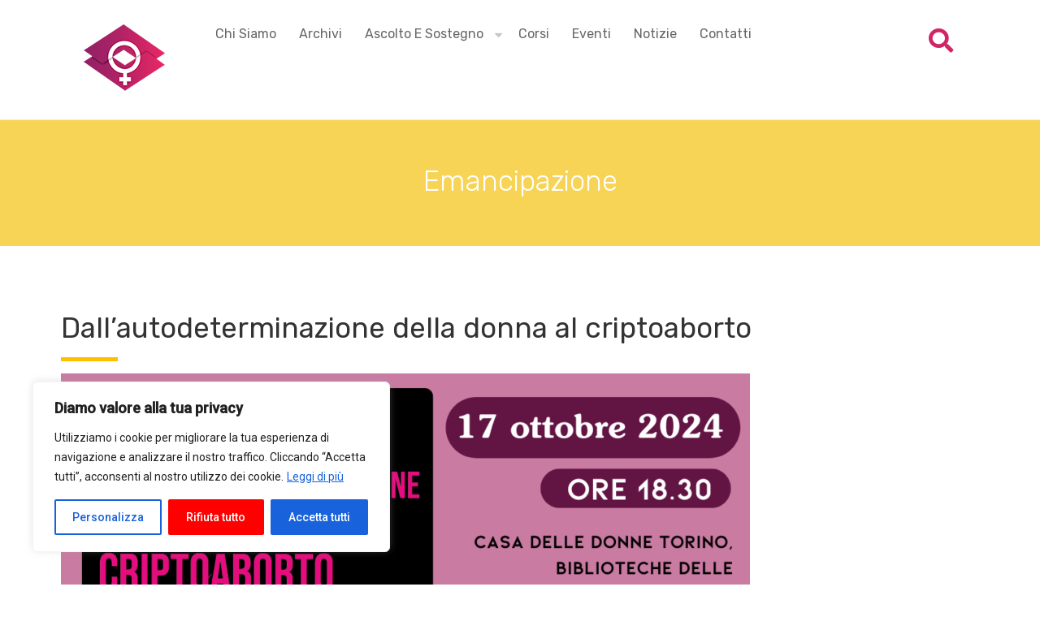

--- FILE ---
content_type: text/html; charset=UTF-8
request_url: https://casadelledonnetorino.it/category/emancipazione/
body_size: 18232
content:
<!DOCTYPE html>
<html class="no-js" lang="it-IT">
<head>
	<meta charset="UTF-8"/>
	<meta http-equiv="X-UA-Compatible" content="IE=edge">
	<meta name="viewport" content="width=device-width, initial-scale=1">
	<title>Emancipazione &#8211; Casa delle Donne Torino</title>
<meta name='robots' content='max-image-preview:large' />
<link rel='dns-prefetch' href='//maxcdn.bootstrapcdn.com' />
<link rel='dns-prefetch' href='//fonts.googleapis.com' />
<link rel='preconnect' href='https://fonts.gstatic.com' crossorigin />
<link rel="alternate" type="application/rss+xml" title="Casa delle Donne Torino &raquo; Feed" href="https://casadelledonnetorino.it/feed/" />
<link rel="alternate" type="application/rss+xml" title="Casa delle Donne Torino &raquo; Feed dei commenti" href="https://casadelledonnetorino.it/comments/feed/" />
<link rel="alternate" type="text/calendar" title="Casa delle Donne Torino &raquo; iCal Feed" href="https://casadelledonnetorino.it/eventi-casa/?ical=1" />
<link rel="alternate" type="application/rss+xml" title="Casa delle Donne Torino &raquo; Emancipazione Feed della categoria" href="https://casadelledonnetorino.it/category/emancipazione/feed/" />
<style id='wp-img-auto-sizes-contain-inline-css' type='text/css'>
img:is([sizes=auto i],[sizes^="auto," i]){contain-intrinsic-size:3000px 1500px}
/*# sourceURL=wp-img-auto-sizes-contain-inline-css */
</style>
<style id='wp-emoji-styles-inline-css' type='text/css'>

	img.wp-smiley, img.emoji {
		display: inline !important;
		border: none !important;
		box-shadow: none !important;
		height: 1em !important;
		width: 1em !important;
		margin: 0 0.07em !important;
		vertical-align: -0.1em !important;
		background: none !important;
		padding: 0 !important;
	}
/*# sourceURL=wp-emoji-styles-inline-css */
</style>
<link rel='stylesheet' id='wp-block-library-css' href='https://casadelledonnetorino.it/wp-includes/css/dist/block-library/style.min.css?ver=6.9' type='text/css' media='all' />
<style id='wp-block-heading-inline-css' type='text/css'>
h1:where(.wp-block-heading).has-background,h2:where(.wp-block-heading).has-background,h3:where(.wp-block-heading).has-background,h4:where(.wp-block-heading).has-background,h5:where(.wp-block-heading).has-background,h6:where(.wp-block-heading).has-background{padding:1.25em 2.375em}h1.has-text-align-left[style*=writing-mode]:where([style*=vertical-lr]),h1.has-text-align-right[style*=writing-mode]:where([style*=vertical-rl]),h2.has-text-align-left[style*=writing-mode]:where([style*=vertical-lr]),h2.has-text-align-right[style*=writing-mode]:where([style*=vertical-rl]),h3.has-text-align-left[style*=writing-mode]:where([style*=vertical-lr]),h3.has-text-align-right[style*=writing-mode]:where([style*=vertical-rl]),h4.has-text-align-left[style*=writing-mode]:where([style*=vertical-lr]),h4.has-text-align-right[style*=writing-mode]:where([style*=vertical-rl]),h5.has-text-align-left[style*=writing-mode]:where([style*=vertical-lr]),h5.has-text-align-right[style*=writing-mode]:where([style*=vertical-rl]),h6.has-text-align-left[style*=writing-mode]:where([style*=vertical-lr]),h6.has-text-align-right[style*=writing-mode]:where([style*=vertical-rl]){rotate:180deg}
/*# sourceURL=https://casadelledonnetorino.it/wp-includes/blocks/heading/style.min.css */
</style>
<style id='wp-block-paragraph-inline-css' type='text/css'>
.is-small-text{font-size:.875em}.is-regular-text{font-size:1em}.is-large-text{font-size:2.25em}.is-larger-text{font-size:3em}.has-drop-cap:not(:focus):first-letter{float:left;font-size:8.4em;font-style:normal;font-weight:100;line-height:.68;margin:.05em .1em 0 0;text-transform:uppercase}body.rtl .has-drop-cap:not(:focus):first-letter{float:none;margin-left:.1em}p.has-drop-cap.has-background{overflow:hidden}:root :where(p.has-background){padding:1.25em 2.375em}:where(p.has-text-color:not(.has-link-color)) a{color:inherit}p.has-text-align-left[style*="writing-mode:vertical-lr"],p.has-text-align-right[style*="writing-mode:vertical-rl"]{rotate:180deg}
/*# sourceURL=https://casadelledonnetorino.it/wp-includes/blocks/paragraph/style.min.css */
</style>
<style id='global-styles-inline-css' type='text/css'>
:root{--wp--preset--aspect-ratio--square: 1;--wp--preset--aspect-ratio--4-3: 4/3;--wp--preset--aspect-ratio--3-4: 3/4;--wp--preset--aspect-ratio--3-2: 3/2;--wp--preset--aspect-ratio--2-3: 2/3;--wp--preset--aspect-ratio--16-9: 16/9;--wp--preset--aspect-ratio--9-16: 9/16;--wp--preset--color--black: #000000;--wp--preset--color--cyan-bluish-gray: #abb8c3;--wp--preset--color--white: #ffffff;--wp--preset--color--pale-pink: #f78da7;--wp--preset--color--vivid-red: #cf2e2e;--wp--preset--color--luminous-vivid-orange: #ff6900;--wp--preset--color--luminous-vivid-amber: #fcb900;--wp--preset--color--light-green-cyan: #7bdcb5;--wp--preset--color--vivid-green-cyan: #00d084;--wp--preset--color--pale-cyan-blue: #8ed1fc;--wp--preset--color--vivid-cyan-blue: #0693e3;--wp--preset--color--vivid-purple: #9b51e0;--wp--preset--gradient--vivid-cyan-blue-to-vivid-purple: linear-gradient(135deg,rgb(6,147,227) 0%,rgb(155,81,224) 100%);--wp--preset--gradient--light-green-cyan-to-vivid-green-cyan: linear-gradient(135deg,rgb(122,220,180) 0%,rgb(0,208,130) 100%);--wp--preset--gradient--luminous-vivid-amber-to-luminous-vivid-orange: linear-gradient(135deg,rgb(252,185,0) 0%,rgb(255,105,0) 100%);--wp--preset--gradient--luminous-vivid-orange-to-vivid-red: linear-gradient(135deg,rgb(255,105,0) 0%,rgb(207,46,46) 100%);--wp--preset--gradient--very-light-gray-to-cyan-bluish-gray: linear-gradient(135deg,rgb(238,238,238) 0%,rgb(169,184,195) 100%);--wp--preset--gradient--cool-to-warm-spectrum: linear-gradient(135deg,rgb(74,234,220) 0%,rgb(151,120,209) 20%,rgb(207,42,186) 40%,rgb(238,44,130) 60%,rgb(251,105,98) 80%,rgb(254,248,76) 100%);--wp--preset--gradient--blush-light-purple: linear-gradient(135deg,rgb(255,206,236) 0%,rgb(152,150,240) 100%);--wp--preset--gradient--blush-bordeaux: linear-gradient(135deg,rgb(254,205,165) 0%,rgb(254,45,45) 50%,rgb(107,0,62) 100%);--wp--preset--gradient--luminous-dusk: linear-gradient(135deg,rgb(255,203,112) 0%,rgb(199,81,192) 50%,rgb(65,88,208) 100%);--wp--preset--gradient--pale-ocean: linear-gradient(135deg,rgb(255,245,203) 0%,rgb(182,227,212) 50%,rgb(51,167,181) 100%);--wp--preset--gradient--electric-grass: linear-gradient(135deg,rgb(202,248,128) 0%,rgb(113,206,126) 100%);--wp--preset--gradient--midnight: linear-gradient(135deg,rgb(2,3,129) 0%,rgb(40,116,252) 100%);--wp--preset--font-size--small: 13px;--wp--preset--font-size--medium: 20px;--wp--preset--font-size--large: 36px;--wp--preset--font-size--x-large: 42px;--wp--preset--spacing--20: 0.44rem;--wp--preset--spacing--30: 0.67rem;--wp--preset--spacing--40: 1rem;--wp--preset--spacing--50: 1.5rem;--wp--preset--spacing--60: 2.25rem;--wp--preset--spacing--70: 3.38rem;--wp--preset--spacing--80: 5.06rem;--wp--preset--shadow--natural: 6px 6px 9px rgba(0, 0, 0, 0.2);--wp--preset--shadow--deep: 12px 12px 50px rgba(0, 0, 0, 0.4);--wp--preset--shadow--sharp: 6px 6px 0px rgba(0, 0, 0, 0.2);--wp--preset--shadow--outlined: 6px 6px 0px -3px rgb(255, 255, 255), 6px 6px rgb(0, 0, 0);--wp--preset--shadow--crisp: 6px 6px 0px rgb(0, 0, 0);}:where(.is-layout-flex){gap: 0.5em;}:where(.is-layout-grid){gap: 0.5em;}body .is-layout-flex{display: flex;}.is-layout-flex{flex-wrap: wrap;align-items: center;}.is-layout-flex > :is(*, div){margin: 0;}body .is-layout-grid{display: grid;}.is-layout-grid > :is(*, div){margin: 0;}:where(.wp-block-columns.is-layout-flex){gap: 2em;}:where(.wp-block-columns.is-layout-grid){gap: 2em;}:where(.wp-block-post-template.is-layout-flex){gap: 1.25em;}:where(.wp-block-post-template.is-layout-grid){gap: 1.25em;}.has-black-color{color: var(--wp--preset--color--black) !important;}.has-cyan-bluish-gray-color{color: var(--wp--preset--color--cyan-bluish-gray) !important;}.has-white-color{color: var(--wp--preset--color--white) !important;}.has-pale-pink-color{color: var(--wp--preset--color--pale-pink) !important;}.has-vivid-red-color{color: var(--wp--preset--color--vivid-red) !important;}.has-luminous-vivid-orange-color{color: var(--wp--preset--color--luminous-vivid-orange) !important;}.has-luminous-vivid-amber-color{color: var(--wp--preset--color--luminous-vivid-amber) !important;}.has-light-green-cyan-color{color: var(--wp--preset--color--light-green-cyan) !important;}.has-vivid-green-cyan-color{color: var(--wp--preset--color--vivid-green-cyan) !important;}.has-pale-cyan-blue-color{color: var(--wp--preset--color--pale-cyan-blue) !important;}.has-vivid-cyan-blue-color{color: var(--wp--preset--color--vivid-cyan-blue) !important;}.has-vivid-purple-color{color: var(--wp--preset--color--vivid-purple) !important;}.has-black-background-color{background-color: var(--wp--preset--color--black) !important;}.has-cyan-bluish-gray-background-color{background-color: var(--wp--preset--color--cyan-bluish-gray) !important;}.has-white-background-color{background-color: var(--wp--preset--color--white) !important;}.has-pale-pink-background-color{background-color: var(--wp--preset--color--pale-pink) !important;}.has-vivid-red-background-color{background-color: var(--wp--preset--color--vivid-red) !important;}.has-luminous-vivid-orange-background-color{background-color: var(--wp--preset--color--luminous-vivid-orange) !important;}.has-luminous-vivid-amber-background-color{background-color: var(--wp--preset--color--luminous-vivid-amber) !important;}.has-light-green-cyan-background-color{background-color: var(--wp--preset--color--light-green-cyan) !important;}.has-vivid-green-cyan-background-color{background-color: var(--wp--preset--color--vivid-green-cyan) !important;}.has-pale-cyan-blue-background-color{background-color: var(--wp--preset--color--pale-cyan-blue) !important;}.has-vivid-cyan-blue-background-color{background-color: var(--wp--preset--color--vivid-cyan-blue) !important;}.has-vivid-purple-background-color{background-color: var(--wp--preset--color--vivid-purple) !important;}.has-black-border-color{border-color: var(--wp--preset--color--black) !important;}.has-cyan-bluish-gray-border-color{border-color: var(--wp--preset--color--cyan-bluish-gray) !important;}.has-white-border-color{border-color: var(--wp--preset--color--white) !important;}.has-pale-pink-border-color{border-color: var(--wp--preset--color--pale-pink) !important;}.has-vivid-red-border-color{border-color: var(--wp--preset--color--vivid-red) !important;}.has-luminous-vivid-orange-border-color{border-color: var(--wp--preset--color--luminous-vivid-orange) !important;}.has-luminous-vivid-amber-border-color{border-color: var(--wp--preset--color--luminous-vivid-amber) !important;}.has-light-green-cyan-border-color{border-color: var(--wp--preset--color--light-green-cyan) !important;}.has-vivid-green-cyan-border-color{border-color: var(--wp--preset--color--vivid-green-cyan) !important;}.has-pale-cyan-blue-border-color{border-color: var(--wp--preset--color--pale-cyan-blue) !important;}.has-vivid-cyan-blue-border-color{border-color: var(--wp--preset--color--vivid-cyan-blue) !important;}.has-vivid-purple-border-color{border-color: var(--wp--preset--color--vivid-purple) !important;}.has-vivid-cyan-blue-to-vivid-purple-gradient-background{background: var(--wp--preset--gradient--vivid-cyan-blue-to-vivid-purple) !important;}.has-light-green-cyan-to-vivid-green-cyan-gradient-background{background: var(--wp--preset--gradient--light-green-cyan-to-vivid-green-cyan) !important;}.has-luminous-vivid-amber-to-luminous-vivid-orange-gradient-background{background: var(--wp--preset--gradient--luminous-vivid-amber-to-luminous-vivid-orange) !important;}.has-luminous-vivid-orange-to-vivid-red-gradient-background{background: var(--wp--preset--gradient--luminous-vivid-orange-to-vivid-red) !important;}.has-very-light-gray-to-cyan-bluish-gray-gradient-background{background: var(--wp--preset--gradient--very-light-gray-to-cyan-bluish-gray) !important;}.has-cool-to-warm-spectrum-gradient-background{background: var(--wp--preset--gradient--cool-to-warm-spectrum) !important;}.has-blush-light-purple-gradient-background{background: var(--wp--preset--gradient--blush-light-purple) !important;}.has-blush-bordeaux-gradient-background{background: var(--wp--preset--gradient--blush-bordeaux) !important;}.has-luminous-dusk-gradient-background{background: var(--wp--preset--gradient--luminous-dusk) !important;}.has-pale-ocean-gradient-background{background: var(--wp--preset--gradient--pale-ocean) !important;}.has-electric-grass-gradient-background{background: var(--wp--preset--gradient--electric-grass) !important;}.has-midnight-gradient-background{background: var(--wp--preset--gradient--midnight) !important;}.has-small-font-size{font-size: var(--wp--preset--font-size--small) !important;}.has-medium-font-size{font-size: var(--wp--preset--font-size--medium) !important;}.has-large-font-size{font-size: var(--wp--preset--font-size--large) !important;}.has-x-large-font-size{font-size: var(--wp--preset--font-size--x-large) !important;}
/*# sourceURL=global-styles-inline-css */
</style>

<style id='classic-theme-styles-inline-css' type='text/css'>
/*! This file is auto-generated */
.wp-block-button__link{color:#fff;background-color:#32373c;border-radius:9999px;box-shadow:none;text-decoration:none;padding:calc(.667em + 2px) calc(1.333em + 2px);font-size:1.125em}.wp-block-file__button{background:#32373c;color:#fff;text-decoration:none}
/*# sourceURL=/wp-includes/css/classic-themes.min.css */
</style>
<link rel='stylesheet' id='skilled-theme-icons-css' href='https://casadelledonnetorino.it/wp-content/themes/skilled/assets/css/theme-icons.css?ver=6.9' type='text/css' media='all' />
<link rel='stylesheet' id='bsf-Defaults-css' href='https://casadelledonnetorino.it/wp-content/uploads/smile_fonts/Defaults/Defaults.css?ver=3.19.8' type='text/css' media='all' />
<link rel='stylesheet' id='font-awesome-css' href='//maxcdn.bootstrapcdn.com/font-awesome/4.7.0/css/font-awesome.min.css?ver=4.7.0' type='text/css' media='' />
<link rel='stylesheet' id='skilled-plugin-style-css' href='https://casadelledonnetorino.it/wp-content/plugins/skilled-plugin/public/css/style.css?ver=6.9' type='text/css' media='all' />
<link rel='stylesheet' id='groundwork-grid-css' href='https://casadelledonnetorino.it/wp-content/themes/skilled/assets/css/groundwork-responsive.css?ver=6.9' type='text/css' media='all' />
<link rel='stylesheet' id='js_composer_front-css' href='https://casadelledonnetorino.it/wp-content/plugins/js_composer/assets/css/js_composer.min.css?ver=6.5.0' type='text/css' media='all' />
<link rel='stylesheet' id='skilled-style-css' href='https://casadelledonnetorino.it/wp-content/themes/skilled-child/style.css?ver=6.9' type='text/css' media='all' />
<style id='skilled-style-inline-css' type='text/css'>
.header-mobile {display: none;}@media screen and (max-width:767px) {.header-left {padding-left: 0;}.wh-header, .wh-top-bar {display: none;}.header-mobile {display: block;}}
/*# sourceURL=skilled-style-inline-css */
</style>
<link rel='stylesheet' id='iconsmind-line-icons-css' href='https://casadelledonnetorino.it/wp-content/themes/skilled/assets/css/iconsmind-line-icons.css?ver=6.9' type='text/css' media='all' />
<link rel='stylesheet' id='linear-icons-css' href='https://casadelledonnetorino.it/wp-content/themes/skilled/assets/css/linear-icons.css?ver=6.9' type='text/css' media='all' />
<link rel='stylesheet' id='skilled_style-css' href='https://casadelledonnetorino.it/wp-content/themes/skilled/style.css?ver=6.9' type='text/css' media='all' />
<link rel='stylesheet' id='child-style-css' href='https://casadelledonnetorino.it/wp-content/themes/skilled-child/style.css?ver=1.0.0' type='text/css' media='all' />
<link rel="preload" as="style" href="https://fonts.googleapis.com/css?family=Roboto:400,500%7CRubik:300,400,500,600,700,800,900,300italic,400italic,500italic,600italic,700italic,800italic,900italic&#038;subset=latin&#038;display=swap&#038;ver=1694507090" /><link rel="stylesheet" href="https://fonts.googleapis.com/css?family=Roboto:400,500%7CRubik:300,400,500,600,700,800,900,300italic,400italic,500italic,600italic,700italic,800italic,900italic&#038;subset=latin&#038;display=swap&#038;ver=1694507090" media="print" onload="this.media='all'"><noscript><link rel="stylesheet" href="https://fonts.googleapis.com/css?family=Roboto:400,500%7CRubik:300,400,500,600,700,800,900,300italic,400italic,500italic,600italic,700italic,800italic,900italic&#038;subset=latin&#038;display=swap&#038;ver=1694507090" /></noscript><link rel='stylesheet' id='skilled_options_style-css' href='//casadelledonnetorino.it/wp-content/uploads/skilled_options_style.css?ver=6.9' type='text/css' media='all' />
<style id='skilled_options_style-inline-css' type='text/css'>
/*
.lin-slider-button:hover {
  border-color: #ffc50d !important;
  color: #ffc50d !important;
}
.lin-slider-alt-button {
    border-color: #ffc50d !important;
      background-color: #ffc50d !important;
      color: #fff !important;
}

@media (max-width: 850px) {
    
    .wh-top-bar-additional .scp-icon-bullet-text-icon {
        font-size: 28px !important;
    }
    
}				
*/
.sk-browse-menu .sub-menu {
    left: -17px;
}.vc_custom_1611097910274{padding-top: 20px !important;}.vc_custom_1611095373017{margin-left: 0px !important;padding-left: 0px !important;}.vc_custom_1611095120434{padding-top: 10px !important;}.vc_custom_1609778058512{margin-bottom: 0px !important;}.vc_custom_1498731873916{margin-bottom: 0px !important;padding-top: 20px !important;padding-bottom: 20px !important;}.vc_custom_1614870551911{background-color: #323232 !important;}.vc_custom_1614865645418{border-top-width: 1px !important;padding-top: 10px !important;border-top-color: rgba(255,153,0,0.9) !important;border-top-style: solid !important;}.vc_custom_1614864757966{margin-bottom: 20px !important;}.vc_custom_1614864773582{margin-right: 15% !important;margin-bottom: 15px !important;}.vc_custom_1614864780458{margin-right: 15% !important;margin-bottom: 15px !important;}.vc_custom_1614864790515{margin-right: 15% !important;margin-bottom: 15px !important;}.vc_custom_1614864804875{margin-right: 15% !important;margin-bottom: 15px !important;}.vc_custom_1614864819091{margin-right: 15% !important;margin-bottom: 15px !important;}.vc_custom_1614864621685{margin-bottom: 20px !important;}.vc_custom_1614864844978{margin-bottom: 7px !important;}.vc_custom_1614864855250{margin-bottom: 7px !important;}.vc_custom_1614932429757{margin-bottom: 7px !important;}.vc_custom_1614864885162{margin-bottom: 7px !important;}.vc_custom_1614932481043{margin-bottom: 7px !important;}.vc_custom_1614864922945{margin-bottom: 7px !important;}.vc_custom_1614864641276{margin-bottom: 20px !important;}.vc_custom_1614932635531{margin-right: 15% !important;margin-bottom: 25px !important;}.vc_custom_1614864948153{margin-right: 15% !important;margin-bottom: 25px !important;}.vc_custom_1614864963643{margin-right: 15% !important;margin-bottom: 25px !important;}.vc_custom_1621257967286{margin-bottom: 0px !important;padding-top: 5px !important;padding-right: 5px !important;padding-bottom: 5px !important;padding-left: 5px !important;}.vc_custom_1491466992847{margin-bottom: 0px !important;padding-top: 25px !important;padding-bottom: 10px !important;}.vc_custom_1491466989293{margin-bottom: 0px !important;padding-top: 25px !important;padding-bottom: 10px !important;}.vc_custom_1580926370790{margin-top: 0px !important;padding-top: 0px !important;background-color: #f4f4f4 !important;}.vc_custom_1580926679365{margin-top: 20px !important;margin-bottom: 20px !important;padding-bottom: 20px !important;}
.scp_icon-0a7f43e1007ac69850a095188879299a.scp-icon-background{margin:0 8px;text-align:center;}.scp_icon-0a7f43e1007ac69850a095188879299a i{color:#666;font-size:20px;line-height:46px;}.scp_icon-0a7f43e1007ac69850a095188879299a i:hover{color:#666}
.scp_icon-76ecb01287788e632816282ece8dc52d.scp-icon-background{margin:0 8px;text-align:center;}.scp_icon-76ecb01287788e632816282ece8dc52d i{color:#666;font-size:20px;line-height:46px;}.scp_icon-76ecb01287788e632816282ece8dc52d i:hover{color:#666}
.scp_icon-94b75c9ffc2f5002c006e18274b3feda.scp-icon-background{margin:0 8px 0 25px;text-align:center;}.scp_icon-94b75c9ffc2f5002c006e18274b3feda i{color:#666;font-size:20px;line-height:46px;}.scp_icon-94b75c9ffc2f5002c006e18274b3feda i:hover{color:#666}
.scp_icon_bullet_text-e6a204cd4f76a987f06caac94ca7d007.scp-shortcode{padding:0px;margin:0px 15px 0px 0px;}.scp_icon_bullet_text-e6a204cd4f76a987f06caac94ca7d007 .scp-icon-bullet-text-icon{color:#666;font-size:40px;}.scp_icon_bullet_text-e6a204cd4f76a987f06caac94ca7d007 .title{color:#f6c016;}.scp_icon_bullet_text-e6a204cd4f76a987f06caac94ca7d007 .scp-icon-bullet-text-text{margin:-5px 0px 0px 0px;}.scp_icon_bullet_text-e6a204cd4f76a987f06caac94ca7d007 .subtitle{color:#666;}.scp_icon_bullet_text-e6a204cd4f76a987f06caac94ca7d007 .description{color:#666;}
.scp_icon_bullet_text-cfff5f296f3d80857beef318cae02f3d.scp-shortcode{padding:0px;margin:0px 15px 0px 0px;}.scp_icon_bullet_text-cfff5f296f3d80857beef318cae02f3d .scp-icon-bullet-text-icon{color:#666;font-size:40px;}.scp_icon_bullet_text-cfff5f296f3d80857beef318cae02f3d .title{color:#f6c016;}.scp_icon_bullet_text-cfff5f296f3d80857beef318cae02f3d .scp-icon-bullet-text-text{margin:-5px 0px 0px 0px;}.scp_icon_bullet_text-cfff5f296f3d80857beef318cae02f3d .subtitle{color:#666;}.scp_icon_bullet_text-cfff5f296f3d80857beef318cae02f3d .description{color:#666;}
/*# sourceURL=skilled_options_style-inline-css */
</style>
<!--n2css--><!--n2js--><script type="text/javascript" id="cookie-law-info-js-extra">
/* <![CDATA[ */
var _ckyConfig = {"_ipData":[],"_assetsURL":"https://casadelledonnetorino.it/wp-content/plugins/cookie-law-info/lite/frontend/images/","_publicURL":"https://casadelledonnetorino.it","_expiry":"365","_categories":[{"name":"Necessaria","slug":"necessary","isNecessary":true,"ccpaDoNotSell":true,"cookies":[],"active":true,"defaultConsent":{"gdpr":true,"ccpa":true}},{"name":"Funzionale","slug":"functional","isNecessary":false,"ccpaDoNotSell":true,"cookies":[],"active":true,"defaultConsent":{"gdpr":false,"ccpa":false}},{"name":"Analitica","slug":"analytics","isNecessary":false,"ccpaDoNotSell":true,"cookies":[],"active":true,"defaultConsent":{"gdpr":false,"ccpa":false}},{"name":"Prestazioni","slug":"performance","isNecessary":false,"ccpaDoNotSell":true,"cookies":[],"active":true,"defaultConsent":{"gdpr":false,"ccpa":false}},{"name":"Pubblicitari","slug":"advertisement","isNecessary":false,"ccpaDoNotSell":true,"cookies":[],"active":true,"defaultConsent":{"gdpr":false,"ccpa":false}}],"_activeLaw":"gdpr","_rootDomain":"","_block":"1","_showBanner":"1","_bannerConfig":{"settings":{"type":"box","preferenceCenterType":"popup","position":"bottom-left","applicableLaw":"gdpr"},"behaviours":{"reloadBannerOnAccept":false,"loadAnalyticsByDefault":false,"animations":{"onLoad":"animate","onHide":"sticky"}},"config":{"revisitConsent":{"status":false,"tag":"revisit-consent","position":"bottom-left","meta":{"url":"#"},"styles":{"background-color":"#0056A7"},"elements":{"title":{"type":"text","tag":"revisit-consent-title","status":true,"styles":{"color":"#0056a7"}}}},"preferenceCenter":{"toggle":{"status":true,"tag":"detail-category-toggle","type":"toggle","states":{"active":{"styles":{"background-color":"#1863DC"}},"inactive":{"styles":{"background-color":"#D0D5D2"}}}}},"categoryPreview":{"status":false,"toggle":{"status":true,"tag":"detail-category-preview-toggle","type":"toggle","states":{"active":{"styles":{"background-color":"#1863DC"}},"inactive":{"styles":{"background-color":"#D0D5D2"}}}}},"videoPlaceholder":{"status":true,"styles":{"background-color":"#000000","border-color":"#000000cc","color":"#ffffff"}},"readMore":{"status":true,"tag":"readmore-button","type":"link","meta":{"noFollow":true,"newTab":true},"styles":{"color":"#1863DC","background-color":"transparent","border-color":"transparent"}},"showMore":{"status":true,"tag":"show-desc-button","type":"button","styles":{"color":"#1863DC"}},"showLess":{"status":true,"tag":"hide-desc-button","type":"button","styles":{"color":"#1863DC"}},"alwaysActive":{"status":true,"tag":"always-active","styles":{"color":"#008000"}},"manualLinks":{"status":true,"tag":"manual-links","type":"link","styles":{"color":"#1863DC"}},"auditTable":{"status":true},"optOption":{"status":true,"toggle":{"status":true,"tag":"optout-option-toggle","type":"toggle","states":{"active":{"styles":{"background-color":"#1863dc"}},"inactive":{"styles":{"background-color":"#FFFFFF"}}}}}}},"_version":"3.3.9.1","_logConsent":"1","_tags":[{"tag":"accept-button","styles":{"color":"#FFFFFF","background-color":"#1863DC","border-color":"#1863DC"}},{"tag":"reject-button","styles":{"color":"#fff","background-color":"#f00","border-color":"#f00"}},{"tag":"settings-button","styles":{"color":"#1863DC","background-color":"transparent","border-color":"#1863DC"}},{"tag":"readmore-button","styles":{"color":"#1863DC","background-color":"transparent","border-color":"transparent"}},{"tag":"donotsell-button","styles":{"color":"#1863DC","background-color":"transparent","border-color":"transparent"}},{"tag":"show-desc-button","styles":{"color":"#1863DC"}},{"tag":"hide-desc-button","styles":{"color":"#1863DC"}},{"tag":"cky-always-active","styles":[]},{"tag":"cky-link","styles":[]},{"tag":"accept-button","styles":{"color":"#FFFFFF","background-color":"#1863DC","border-color":"#1863DC"}},{"tag":"revisit-consent","styles":{"background-color":"#0056A7"}}],"_shortCodes":[{"key":"cky_readmore","content":"\u003Ca href=\"/privacy-e-cookie-policy/\" class=\"cky-policy\" aria-label=\"Leggi di pi\u00f9\" target=\"_blank\" rel=\"noopener\" data-cky-tag=\"readmore-button\"\u003ELeggi di pi\u00f9\u003C/a\u003E","tag":"readmore-button","status":true,"attributes":{"rel":"nofollow","target":"_blank"}},{"key":"cky_show_desc","content":"\u003Cbutton class=\"cky-show-desc-btn\" data-cky-tag=\"show-desc-button\" aria-label=\"Mostra di pi\u00f9\"\u003EMostra di pi\u00f9\u003C/button\u003E","tag":"show-desc-button","status":true,"attributes":[]},{"key":"cky_hide_desc","content":"\u003Cbutton class=\"cky-show-desc-btn\" data-cky-tag=\"hide-desc-button\" aria-label=\"Mostra meno\"\u003EMostra meno\u003C/button\u003E","tag":"hide-desc-button","status":true,"attributes":[]},{"key":"cky_optout_show_desc","content":"[cky_optout_show_desc]","tag":"optout-show-desc-button","status":true,"attributes":[]},{"key":"cky_optout_hide_desc","content":"[cky_optout_hide_desc]","tag":"optout-hide-desc-button","status":true,"attributes":[]},{"key":"cky_category_toggle_label","content":"[cky_{{status}}_category_label] [cky_preference_{{category_slug}}_title]","tag":"","status":true,"attributes":[]},{"key":"cky_enable_category_label","content":"Abilitare","tag":"","status":true,"attributes":[]},{"key":"cky_disable_category_label","content":"Disattivare","tag":"","status":true,"attributes":[]},{"key":"cky_video_placeholder","content":"\u003Cdiv class=\"video-placeholder-normal\" data-cky-tag=\"video-placeholder\" id=\"[UNIQUEID]\"\u003E\u003Cp class=\"video-placeholder-text-normal\" data-cky-tag=\"placeholder-title\"\u003ESi prega di accettare il consenso ai cookie\u003C/p\u003E\u003C/div\u003E","tag":"","status":true,"attributes":[]},{"key":"cky_enable_optout_label","content":"Abilitare","tag":"","status":true,"attributes":[]},{"key":"cky_disable_optout_label","content":"Disattivare","tag":"","status":true,"attributes":[]},{"key":"cky_optout_toggle_label","content":"[cky_{{status}}_optout_label] [cky_optout_option_title]","tag":"","status":true,"attributes":[]},{"key":"cky_optout_option_title","content":"Non vendere o condividere i miei dati personali","tag":"","status":true,"attributes":[]},{"key":"cky_optout_close_label","content":"Vicino","tag":"","status":true,"attributes":[]},{"key":"cky_preference_close_label","content":"Vicino","tag":"","status":true,"attributes":[]}],"_rtl":"","_language":"it","_providersToBlock":[]};
var _ckyStyles = {"css":".cky-overlay{background: #000000; opacity: 0.4; position: fixed; top: 0; left: 0; width: 100%; height: 100%; z-index: 99999999;}.cky-hide{display: none;}.cky-btn-revisit-wrapper{display: flex; align-items: center; justify-content: center; background: #0056a7; width: 45px; height: 45px; border-radius: 50%; position: fixed; z-index: 999999; cursor: pointer;}.cky-revisit-bottom-left{bottom: 15px; left: 15px;}.cky-revisit-bottom-right{bottom: 15px; right: 15px;}.cky-btn-revisit-wrapper .cky-btn-revisit{display: flex; align-items: center; justify-content: center; background: none; border: none; cursor: pointer; position: relative; margin: 0; padding: 0;}.cky-btn-revisit-wrapper .cky-btn-revisit img{max-width: fit-content; margin: 0; height: 30px; width: 30px;}.cky-revisit-bottom-left:hover::before{content: attr(data-tooltip); position: absolute; background: #4e4b66; color: #ffffff; left: calc(100% + 7px); font-size: 12px; line-height: 16px; width: max-content; padding: 4px 8px; border-radius: 4px;}.cky-revisit-bottom-left:hover::after{position: absolute; content: \"\"; border: 5px solid transparent; left: calc(100% + 2px); border-left-width: 0; border-right-color: #4e4b66;}.cky-revisit-bottom-right:hover::before{content: attr(data-tooltip); position: absolute; background: #4e4b66; color: #ffffff; right: calc(100% + 7px); font-size: 12px; line-height: 16px; width: max-content; padding: 4px 8px; border-radius: 4px;}.cky-revisit-bottom-right:hover::after{position: absolute; content: \"\"; border: 5px solid transparent; right: calc(100% + 2px); border-right-width: 0; border-left-color: #4e4b66;}.cky-revisit-hide{display: none;}.cky-consent-container{position: fixed; width: 440px; box-sizing: border-box; z-index: 9999999; border-radius: 6px;}.cky-consent-container .cky-consent-bar{background: #ffffff; border: 1px solid; padding: 20px 26px; box-shadow: 0 -1px 10px 0 #acabab4d; border-radius: 6px;}.cky-box-bottom-left{bottom: 40px; left: 40px;}.cky-box-bottom-right{bottom: 40px; right: 40px;}.cky-box-top-left{top: 40px; left: 40px;}.cky-box-top-right{top: 40px; right: 40px;}.cky-custom-brand-logo-wrapper .cky-custom-brand-logo{width: 100px; height: auto; margin: 0 0 12px 0;}.cky-notice .cky-title{color: #212121; font-weight: 700; font-size: 18px; line-height: 24px; margin: 0 0 12px 0;}.cky-notice-des *,.cky-preference-content-wrapper *,.cky-accordion-header-des *,.cky-gpc-wrapper .cky-gpc-desc *{font-size: 14px;}.cky-notice-des{color: #212121; font-size: 14px; line-height: 24px; font-weight: 400;}.cky-notice-des img{height: 25px; width: 25px;}.cky-consent-bar .cky-notice-des p,.cky-gpc-wrapper .cky-gpc-desc p,.cky-preference-body-wrapper .cky-preference-content-wrapper p,.cky-accordion-header-wrapper .cky-accordion-header-des p,.cky-cookie-des-table li div:last-child p{color: inherit; margin-top: 0; overflow-wrap: break-word;}.cky-notice-des P:last-child,.cky-preference-content-wrapper p:last-child,.cky-cookie-des-table li div:last-child p:last-child,.cky-gpc-wrapper .cky-gpc-desc p:last-child{margin-bottom: 0;}.cky-notice-des a.cky-policy,.cky-notice-des button.cky-policy{font-size: 14px; color: #1863dc; white-space: nowrap; cursor: pointer; background: transparent; border: 1px solid; text-decoration: underline;}.cky-notice-des button.cky-policy{padding: 0;}.cky-notice-des a.cky-policy:focus-visible,.cky-notice-des button.cky-policy:focus-visible,.cky-preference-content-wrapper .cky-show-desc-btn:focus-visible,.cky-accordion-header .cky-accordion-btn:focus-visible,.cky-preference-header .cky-btn-close:focus-visible,.cky-switch input[type=\"checkbox\"]:focus-visible,.cky-footer-wrapper a:focus-visible,.cky-btn:focus-visible{outline: 2px solid #1863dc; outline-offset: 2px;}.cky-btn:focus:not(:focus-visible),.cky-accordion-header .cky-accordion-btn:focus:not(:focus-visible),.cky-preference-content-wrapper .cky-show-desc-btn:focus:not(:focus-visible),.cky-btn-revisit-wrapper .cky-btn-revisit:focus:not(:focus-visible),.cky-preference-header .cky-btn-close:focus:not(:focus-visible),.cky-consent-bar .cky-banner-btn-close:focus:not(:focus-visible){outline: 0;}button.cky-show-desc-btn:not(:hover):not(:active){color: #1863dc; background: transparent;}button.cky-accordion-btn:not(:hover):not(:active),button.cky-banner-btn-close:not(:hover):not(:active),button.cky-btn-revisit:not(:hover):not(:active),button.cky-btn-close:not(:hover):not(:active){background: transparent;}.cky-consent-bar button:hover,.cky-modal.cky-modal-open button:hover,.cky-consent-bar button:focus,.cky-modal.cky-modal-open button:focus{text-decoration: none;}.cky-notice-btn-wrapper{display: flex; justify-content: flex-start; align-items: center; flex-wrap: wrap; margin-top: 16px;}.cky-notice-btn-wrapper .cky-btn{text-shadow: none; box-shadow: none;}.cky-btn{flex: auto; max-width: 100%; font-size: 14px; font-family: inherit; line-height: 24px; padding: 8px; font-weight: 500; margin: 0 8px 0 0; border-radius: 2px; cursor: pointer; text-align: center; text-transform: none; min-height: 0;}.cky-btn:hover{opacity: 0.8;}.cky-btn-customize{color: #1863dc; background: transparent; border: 2px solid #1863dc;}.cky-btn-reject{color: #1863dc; background: transparent; border: 2px solid #1863dc;}.cky-btn-accept{background: #1863dc; color: #ffffff; border: 2px solid #1863dc;}.cky-btn:last-child{margin-right: 0;}@media (max-width: 576px){.cky-box-bottom-left{bottom: 0; left: 0;}.cky-box-bottom-right{bottom: 0; right: 0;}.cky-box-top-left{top: 0; left: 0;}.cky-box-top-right{top: 0; right: 0;}}@media (max-width: 440px){.cky-box-bottom-left, .cky-box-bottom-right, .cky-box-top-left, .cky-box-top-right{width: 100%; max-width: 100%;}.cky-consent-container .cky-consent-bar{padding: 20px 0;}.cky-custom-brand-logo-wrapper, .cky-notice .cky-title, .cky-notice-des, .cky-notice-btn-wrapper{padding: 0 24px;}.cky-notice-des{max-height: 40vh; overflow-y: scroll;}.cky-notice-btn-wrapper{flex-direction: column; margin-top: 0;}.cky-btn{width: 100%; margin: 10px 0 0 0;}.cky-notice-btn-wrapper .cky-btn-customize{order: 2;}.cky-notice-btn-wrapper .cky-btn-reject{order: 3;}.cky-notice-btn-wrapper .cky-btn-accept{order: 1; margin-top: 16px;}}@media (max-width: 352px){.cky-notice .cky-title{font-size: 16px;}.cky-notice-des *{font-size: 12px;}.cky-notice-des, .cky-btn{font-size: 12px;}}.cky-modal.cky-modal-open{display: flex; visibility: visible; -webkit-transform: translate(-50%, -50%); -moz-transform: translate(-50%, -50%); -ms-transform: translate(-50%, -50%); -o-transform: translate(-50%, -50%); transform: translate(-50%, -50%); top: 50%; left: 50%; transition: all 1s ease;}.cky-modal{box-shadow: 0 32px 68px rgba(0, 0, 0, 0.3); margin: 0 auto; position: fixed; max-width: 100%; background: #ffffff; top: 50%; box-sizing: border-box; border-radius: 6px; z-index: 999999999; color: #212121; -webkit-transform: translate(-50%, 100%); -moz-transform: translate(-50%, 100%); -ms-transform: translate(-50%, 100%); -o-transform: translate(-50%, 100%); transform: translate(-50%, 100%); visibility: hidden; transition: all 0s ease;}.cky-preference-center{max-height: 79vh; overflow: hidden; width: 845px; overflow: hidden; flex: 1 1 0; display: flex; flex-direction: column; border-radius: 6px;}.cky-preference-header{display: flex; align-items: center; justify-content: space-between; padding: 22px 24px; border-bottom: 1px solid;}.cky-preference-header .cky-preference-title{font-size: 18px; font-weight: 700; line-height: 24px;}.cky-preference-header .cky-btn-close{margin: 0; cursor: pointer; vertical-align: middle; padding: 0; background: none; border: none; width: auto; height: auto; min-height: 0; line-height: 0; text-shadow: none; box-shadow: none;}.cky-preference-header .cky-btn-close img{margin: 0; height: 10px; width: 10px;}.cky-preference-body-wrapper{padding: 0 24px; flex: 1; overflow: auto; box-sizing: border-box;}.cky-preference-content-wrapper,.cky-gpc-wrapper .cky-gpc-desc{font-size: 14px; line-height: 24px; font-weight: 400; padding: 12px 0;}.cky-preference-content-wrapper{border-bottom: 1px solid;}.cky-preference-content-wrapper img{height: 25px; width: 25px;}.cky-preference-content-wrapper .cky-show-desc-btn{font-size: 14px; font-family: inherit; color: #1863dc; text-decoration: none; line-height: 24px; padding: 0; margin: 0; white-space: nowrap; cursor: pointer; background: transparent; border-color: transparent; text-transform: none; min-height: 0; text-shadow: none; box-shadow: none;}.cky-accordion-wrapper{margin-bottom: 10px;}.cky-accordion{border-bottom: 1px solid;}.cky-accordion:last-child{border-bottom: none;}.cky-accordion .cky-accordion-item{display: flex; margin-top: 10px;}.cky-accordion .cky-accordion-body{display: none;}.cky-accordion.cky-accordion-active .cky-accordion-body{display: block; padding: 0 22px; margin-bottom: 16px;}.cky-accordion-header-wrapper{cursor: pointer; width: 100%;}.cky-accordion-item .cky-accordion-header{display: flex; justify-content: space-between; align-items: center;}.cky-accordion-header .cky-accordion-btn{font-size: 16px; font-family: inherit; color: #212121; line-height: 24px; background: none; border: none; font-weight: 700; padding: 0; margin: 0; cursor: pointer; text-transform: none; min-height: 0; text-shadow: none; box-shadow: none;}.cky-accordion-header .cky-always-active{color: #008000; font-weight: 600; line-height: 24px; font-size: 14px;}.cky-accordion-header-des{font-size: 14px; line-height: 24px; margin: 10px 0 16px 0;}.cky-accordion-chevron{margin-right: 22px; position: relative; cursor: pointer;}.cky-accordion-chevron-hide{display: none;}.cky-accordion .cky-accordion-chevron i::before{content: \"\"; position: absolute; border-right: 1.4px solid; border-bottom: 1.4px solid; border-color: inherit; height: 6px; width: 6px; -webkit-transform: rotate(-45deg); -moz-transform: rotate(-45deg); -ms-transform: rotate(-45deg); -o-transform: rotate(-45deg); transform: rotate(-45deg); transition: all 0.2s ease-in-out; top: 8px;}.cky-accordion.cky-accordion-active .cky-accordion-chevron i::before{-webkit-transform: rotate(45deg); -moz-transform: rotate(45deg); -ms-transform: rotate(45deg); -o-transform: rotate(45deg); transform: rotate(45deg);}.cky-audit-table{background: #f4f4f4; border-radius: 6px;}.cky-audit-table .cky-empty-cookies-text{color: inherit; font-size: 12px; line-height: 24px; margin: 0; padding: 10px;}.cky-audit-table .cky-cookie-des-table{font-size: 12px; line-height: 24px; font-weight: normal; padding: 15px 10px; border-bottom: 1px solid; border-bottom-color: inherit; margin: 0;}.cky-audit-table .cky-cookie-des-table:last-child{border-bottom: none;}.cky-audit-table .cky-cookie-des-table li{list-style-type: none; display: flex; padding: 3px 0;}.cky-audit-table .cky-cookie-des-table li:first-child{padding-top: 0;}.cky-cookie-des-table li div:first-child{width: 100px; font-weight: 600; word-break: break-word; word-wrap: break-word;}.cky-cookie-des-table li div:last-child{flex: 1; word-break: break-word; word-wrap: break-word; margin-left: 8px;}.cky-footer-shadow{display: block; width: 100%; height: 40px; background: linear-gradient(180deg, rgba(255, 255, 255, 0) 0%, #ffffff 100%); position: absolute; bottom: calc(100% - 1px);}.cky-footer-wrapper{position: relative;}.cky-prefrence-btn-wrapper{display: flex; flex-wrap: wrap; align-items: center; justify-content: center; padding: 22px 24px; border-top: 1px solid;}.cky-prefrence-btn-wrapper .cky-btn{flex: auto; max-width: 100%; text-shadow: none; box-shadow: none;}.cky-btn-preferences{color: #1863dc; background: transparent; border: 2px solid #1863dc;}.cky-preference-header,.cky-preference-body-wrapper,.cky-preference-content-wrapper,.cky-accordion-wrapper,.cky-accordion,.cky-accordion-wrapper,.cky-footer-wrapper,.cky-prefrence-btn-wrapper{border-color: inherit;}@media (max-width: 845px){.cky-modal{max-width: calc(100% - 16px);}}@media (max-width: 576px){.cky-modal{max-width: 100%;}.cky-preference-center{max-height: 100vh;}.cky-prefrence-btn-wrapper{flex-direction: column;}.cky-accordion.cky-accordion-active .cky-accordion-body{padding-right: 0;}.cky-prefrence-btn-wrapper .cky-btn{width: 100%; margin: 10px 0 0 0;}.cky-prefrence-btn-wrapper .cky-btn-reject{order: 3;}.cky-prefrence-btn-wrapper .cky-btn-accept{order: 1; margin-top: 0;}.cky-prefrence-btn-wrapper .cky-btn-preferences{order: 2;}}@media (max-width: 425px){.cky-accordion-chevron{margin-right: 15px;}.cky-notice-btn-wrapper{margin-top: 0;}.cky-accordion.cky-accordion-active .cky-accordion-body{padding: 0 15px;}}@media (max-width: 352px){.cky-preference-header .cky-preference-title{font-size: 16px;}.cky-preference-header{padding: 16px 24px;}.cky-preference-content-wrapper *, .cky-accordion-header-des *{font-size: 12px;}.cky-preference-content-wrapper, .cky-preference-content-wrapper .cky-show-more, .cky-accordion-header .cky-always-active, .cky-accordion-header-des, .cky-preference-content-wrapper .cky-show-desc-btn, .cky-notice-des a.cky-policy{font-size: 12px;}.cky-accordion-header .cky-accordion-btn{font-size: 14px;}}.cky-switch{display: flex;}.cky-switch input[type=\"checkbox\"]{position: relative; width: 44px; height: 24px; margin: 0; background: #d0d5d2; -webkit-appearance: none; border-radius: 50px; cursor: pointer; outline: 0; border: none; top: 0;}.cky-switch input[type=\"checkbox\"]:checked{background: #1863dc;}.cky-switch input[type=\"checkbox\"]:before{position: absolute; content: \"\"; height: 20px; width: 20px; left: 2px; bottom: 2px; border-radius: 50%; background-color: white; -webkit-transition: 0.4s; transition: 0.4s; margin: 0;}.cky-switch input[type=\"checkbox\"]:after{display: none;}.cky-switch input[type=\"checkbox\"]:checked:before{-webkit-transform: translateX(20px); -ms-transform: translateX(20px); transform: translateX(20px);}@media (max-width: 425px){.cky-switch input[type=\"checkbox\"]{width: 38px; height: 21px;}.cky-switch input[type=\"checkbox\"]:before{height: 17px; width: 17px;}.cky-switch input[type=\"checkbox\"]:checked:before{-webkit-transform: translateX(17px); -ms-transform: translateX(17px); transform: translateX(17px);}}.cky-consent-bar .cky-banner-btn-close{position: absolute; right: 9px; top: 5px; background: none; border: none; cursor: pointer; padding: 0; margin: 0; min-height: 0; line-height: 0; height: auto; width: auto; text-shadow: none; box-shadow: none;}.cky-consent-bar .cky-banner-btn-close img{height: 9px; width: 9px; margin: 0;}.cky-notice-group{font-size: 14px; line-height: 24px; font-weight: 400; color: #212121;}.cky-notice-btn-wrapper .cky-btn-do-not-sell{font-size: 14px; line-height: 24px; padding: 6px 0; margin: 0; font-weight: 500; background: none; border-radius: 2px; border: none; cursor: pointer; text-align: left; color: #1863dc; background: transparent; border-color: transparent; box-shadow: none; text-shadow: none;}.cky-consent-bar .cky-banner-btn-close:focus-visible,.cky-notice-btn-wrapper .cky-btn-do-not-sell:focus-visible,.cky-opt-out-btn-wrapper .cky-btn:focus-visible,.cky-opt-out-checkbox-wrapper input[type=\"checkbox\"].cky-opt-out-checkbox:focus-visible{outline: 2px solid #1863dc; outline-offset: 2px;}@media (max-width: 440px){.cky-consent-container{width: 100%;}}@media (max-width: 352px){.cky-notice-des a.cky-policy, .cky-notice-btn-wrapper .cky-btn-do-not-sell{font-size: 12px;}}.cky-opt-out-wrapper{padding: 12px 0;}.cky-opt-out-wrapper .cky-opt-out-checkbox-wrapper{display: flex; align-items: center;}.cky-opt-out-checkbox-wrapper .cky-opt-out-checkbox-label{font-size: 16px; font-weight: 700; line-height: 24px; margin: 0 0 0 12px; cursor: pointer;}.cky-opt-out-checkbox-wrapper input[type=\"checkbox\"].cky-opt-out-checkbox{background-color: #ffffff; border: 1px solid black; width: 20px; height: 18.5px; margin: 0; -webkit-appearance: none; position: relative; display: flex; align-items: center; justify-content: center; border-radius: 2px; cursor: pointer;}.cky-opt-out-checkbox-wrapper input[type=\"checkbox\"].cky-opt-out-checkbox:checked{background-color: #1863dc; border: none;}.cky-opt-out-checkbox-wrapper input[type=\"checkbox\"].cky-opt-out-checkbox:checked::after{left: 6px; bottom: 4px; width: 7px; height: 13px; border: solid #ffffff; border-width: 0 3px 3px 0; border-radius: 2px; -webkit-transform: rotate(45deg); -ms-transform: rotate(45deg); transform: rotate(45deg); content: \"\"; position: absolute; box-sizing: border-box;}.cky-opt-out-checkbox-wrapper.cky-disabled .cky-opt-out-checkbox-label,.cky-opt-out-checkbox-wrapper.cky-disabled input[type=\"checkbox\"].cky-opt-out-checkbox{cursor: no-drop;}.cky-gpc-wrapper{margin: 0 0 0 32px;}.cky-footer-wrapper .cky-opt-out-btn-wrapper{display: flex; flex-wrap: wrap; align-items: center; justify-content: center; padding: 22px 24px;}.cky-opt-out-btn-wrapper .cky-btn{flex: auto; max-width: 100%; text-shadow: none; box-shadow: none;}.cky-opt-out-btn-wrapper .cky-btn-cancel{border: 1px solid #dedfe0; background: transparent; color: #858585;}.cky-opt-out-btn-wrapper .cky-btn-confirm{background: #1863dc; color: #ffffff; border: 1px solid #1863dc;}@media (max-width: 352px){.cky-opt-out-checkbox-wrapper .cky-opt-out-checkbox-label{font-size: 14px;}.cky-gpc-wrapper .cky-gpc-desc, .cky-gpc-wrapper .cky-gpc-desc *{font-size: 12px;}.cky-opt-out-checkbox-wrapper input[type=\"checkbox\"].cky-opt-out-checkbox{width: 16px; height: 16px;}.cky-opt-out-checkbox-wrapper input[type=\"checkbox\"].cky-opt-out-checkbox:checked::after{left: 5px; bottom: 4px; width: 3px; height: 9px;}.cky-gpc-wrapper{margin: 0 0 0 28px;}}.video-placeholder-youtube{background-size: 100% 100%; background-position: center; background-repeat: no-repeat; background-color: #b2b0b059; position: relative; display: flex; align-items: center; justify-content: center; max-width: 100%;}.video-placeholder-text-youtube{text-align: center; align-items: center; padding: 10px 16px; background-color: #000000cc; color: #ffffff; border: 1px solid; border-radius: 2px; cursor: pointer;}.video-placeholder-normal{background-image: url(\"/wp-content/plugins/cookie-law-info/lite/frontend/images/placeholder.svg\"); background-size: 80px; background-position: center; background-repeat: no-repeat; background-color: #b2b0b059; position: relative; display: flex; align-items: flex-end; justify-content: center; max-width: 100%;}.video-placeholder-text-normal{align-items: center; padding: 10px 16px; text-align: center; border: 1px solid; border-radius: 2px; cursor: pointer;}.cky-rtl{direction: rtl; text-align: right;}.cky-rtl .cky-banner-btn-close{left: 9px; right: auto;}.cky-rtl .cky-notice-btn-wrapper .cky-btn:last-child{margin-right: 8px;}.cky-rtl .cky-notice-btn-wrapper .cky-btn:first-child{margin-right: 0;}.cky-rtl .cky-notice-btn-wrapper{margin-left: 0; margin-right: 15px;}.cky-rtl .cky-prefrence-btn-wrapper .cky-btn{margin-right: 8px;}.cky-rtl .cky-prefrence-btn-wrapper .cky-btn:first-child{margin-right: 0;}.cky-rtl .cky-accordion .cky-accordion-chevron i::before{border: none; border-left: 1.4px solid; border-top: 1.4px solid; left: 12px;}.cky-rtl .cky-accordion.cky-accordion-active .cky-accordion-chevron i::before{-webkit-transform: rotate(-135deg); -moz-transform: rotate(-135deg); -ms-transform: rotate(-135deg); -o-transform: rotate(-135deg); transform: rotate(-135deg);}@media (max-width: 768px){.cky-rtl .cky-notice-btn-wrapper{margin-right: 0;}}@media (max-width: 576px){.cky-rtl .cky-notice-btn-wrapper .cky-btn:last-child{margin-right: 0;}.cky-rtl .cky-prefrence-btn-wrapper .cky-btn{margin-right: 0;}.cky-rtl .cky-accordion.cky-accordion-active .cky-accordion-body{padding: 0 22px 0 0;}}@media (max-width: 425px){.cky-rtl .cky-accordion.cky-accordion-active .cky-accordion-body{padding: 0 15px 0 0;}}.cky-rtl .cky-opt-out-btn-wrapper .cky-btn{margin-right: 12px;}.cky-rtl .cky-opt-out-btn-wrapper .cky-btn:first-child{margin-right: 0;}.cky-rtl .cky-opt-out-checkbox-wrapper .cky-opt-out-checkbox-label{margin: 0 12px 0 0;}"};
//# sourceURL=cookie-law-info-js-extra
/* ]]> */
</script>
<script type="text/javascript" src="https://casadelledonnetorino.it/wp-content/plugins/cookie-law-info/lite/frontend/js/script.min.js?ver=3.3.9.1" id="cookie-law-info-js"></script>
<script type="text/javascript" src="https://casadelledonnetorino.it/wp-includes/js/jquery/jquery.min.js?ver=3.7.1" id="jquery-core-js"></script>
<script type="text/javascript" src="https://casadelledonnetorino.it/wp-includes/js/jquery/jquery-migrate.min.js?ver=3.4.1" id="jquery-migrate-js"></script>
<script type="text/javascript" src="https://casadelledonnetorino.it/wp-content/themes/skilled/assets/js/vendor/modernizr-2.7.0.min.js" id="modernizr-js"></script>
<link rel="https://api.w.org/" href="https://casadelledonnetorino.it/wp-json/" /><link rel="alternate" title="JSON" type="application/json" href="https://casadelledonnetorino.it/wp-json/wp/v2/categories/265" /><link rel="EditURI" type="application/rsd+xml" title="RSD" href="https://casadelledonnetorino.it/xmlrpc.php?rsd" />
<meta name="generator" content="WordPress 6.9" />
<meta name="generator" content="Redux 4.5.10" /><style id="cky-style-inline">[data-cky-tag]{visibility:hidden;}</style><meta name="tec-api-version" content="v1"><meta name="tec-api-origin" content="https://casadelledonnetorino.it"><link rel="alternate" href="https://casadelledonnetorino.it/wp-json/tribe/events/v1/" /><meta name="generator" content="Powered by WPBakery Page Builder - drag and drop page builder for WordPress."/>
		<style type="text/css" id="wp-custom-css">
			pagination a.active {
  background-color: #4CAF50;
  color: black;
}

.pagination a:hover:not(.active) {background-color: #ddd;}

/* Card nuove homepage */

.card-container {
            display: flex;
            width: 100%; /* Larghezza massima per la container */
            justify-content: space-between; /* Distribuzione equa delle card */
        }

        .card {
					font-weight: 700;
					display:flex;
					flex-direction: column;
					justify-content: space-around;
					align-content: center;
            flex: 1; 
            text-align: center;
            padding: 20px;
            border-radius: 0; /* Angoli squadrati */
            cursor: pointer;
            color: white;
            transition: background-color 0.3s ease;
            font-size: 1.5rem;
					min-height: 200px
        }

        .card i {
            font-size: 2rem;
        }
.card p{
	line-height: 1.8rem;
}
        .card:hover {
            background-color: #555; /* Cambia colore al passaggio del mouse */
        }

        @media screen and (max-width: 768px) {
            .card-container {
                flex-direction: column;
            }
					.card{
						min-height: 100px;
					}
        }

.card-container a:hover{
	color: white;
}
.card-container .card:hover{
	filter: brightness(1.1);
}

/* Fine card homapege*/


.none{
	//display: none;
}		</style>
		<noscript><style> .wpb_animate_when_almost_visible { opacity: 1; }</style></noscript><link rel='stylesheet' id='vc_font_awesome_5_shims-css' href='https://casadelledonnetorino.it/wp-content/plugins/js_composer/assets/lib/bower/font-awesome/css/v4-shims.min.css?ver=6.5.0' type='text/css' media='all' />
<link rel='stylesheet' id='vc_font_awesome_5-css' href='https://casadelledonnetorino.it/wp-content/plugins/js_composer/assets/lib/bower/font-awesome/css/all.min.css?ver=6.5.0' type='text/css' media='all' />
<link rel='stylesheet' id='vc_monosocialiconsfont-css' href='https://casadelledonnetorino.it/wp-content/plugins/js_composer/assets/css/lib/monosocialiconsfont/monosocialiconsfont.min.css?ver=6.5.0' type='text/css' media='all' />
<link rel='stylesheet' id='ult-background-style-css' href='https://casadelledonnetorino.it/wp-content/plugins/Ultimate_VC_Addons/assets/min-css/background-style.min.css?ver=3.19.8' type='text/css' media='all' />
</head>
<body data-rsssl=1 class="archive category category-emancipazione category-265 wp-custom-logo wp-theme-skilled wp-child-theme-skilled-child tribe-no-js header-top page-title-enabled wpb-js-composer js-comp-ver-6.5.0 vc_responsive">
		<div class="header-mobile">
		<div class="vc_row wpb_row vc_row-fluid"><div class="wpb_column vc_column_container vc_col-sm-12"><div class="vc_column-inner vc_custom_1498731873916"><div class="wpb_wrapper"><div id="wh-mobile-menu" class="respmenu-wrap">
	<div class="respmenu-header">
					<a href="https://casadelledonnetorino.it/" class="respmenu-header-logo-link">
				<img src="https://casadelledonnetorino.it/wp-content/uploads/2018/07/casa-donne-senza-scritta-100.jpg" class="respmenu-header-logo" alt="mobile-logo">
			</a>
				<div class="respmenu-open">
					<hr>
			<hr>
			<hr>
				</div>
	</div>
	<div class="menu-mobile-menu-container"><ul id="menu-mobile-menu" class="respmenu"><li id="menu-item-236" class="menu-item menu-item-type-post_type menu-item-object-page menu-item-has-children menu-item-236"><a href="https://casadelledonnetorino.it/chi-siamo/">Chi siamo</a>
<div class="respmenu-submenu-toggle cbp-respmenu-more"><i class="fa fa-angle-down"></i></div>

<ul class="sub-menu">
	<li id="menu-item-3051" class="menu-item menu-item-type-post_type menu-item-object-page menu-item-3051"><a href="https://casadelledonnetorino.it/la-nostra-storia/">La nostra storia</a></li>
	<li id="menu-item-4834" class="menu-item menu-item-type-post_type menu-item-object-page menu-item-4834"><a href="https://casadelledonnetorino.it/ascolto-e-sostegno/">Ascolto e sostegno</a></li>
	<li id="menu-item-4835" class="menu-item menu-item-type-post_type menu-item-object-page menu-item-4835"><a href="https://casadelledonnetorino.it/movimento-donne-in-nero-torino/">Donne in Nero Torino</a></li>
	<li id="menu-item-4836" class="menu-item menu-item-type-post_type menu-item-object-page menu-item-4836"><a href="https://casadelledonnetorino.it/archivi-femministi/">Archivi Femministi</a></li>
	<li id="menu-item-4837" class="menu-item menu-item-type-post_type menu-item-object-page menu-item-4837"><a href="https://casadelledonnetorino.it/corsi/">Ben-Essere e Creatività</a></li>
	<li id="menu-item-4838" class="menu-item menu-item-type-post_type menu-item-object-page menu-item-4838"><a href="https://casadelledonnetorino.it/album-della-casa/">Album della Casa</a></li>
	<li id="menu-item-4839" class="menu-item menu-item-type-post_type menu-item-object-page menu-item-4839"><a href="https://casadelledonnetorino.it/link-utili/">Link utili</a></li>
	<li id="menu-item-4840" class="menu-item menu-item-type-post_type menu-item-object-page menu-item-4840"><a href="https://casadelledonnetorino.it/come-sostenerci/">Come puoi sostenerci</a></li>
</ul>
</li>
<li id="menu-item-3037" class="menu-item menu-item-type-post_type menu-item-object-page menu-item-has-children menu-item-3037"><a href="https://casadelledonnetorino.it/ascolto-e-sostegno/">Ascolto e sostegno</a>
<div class="respmenu-submenu-toggle cbp-respmenu-more"><i class="fa fa-angle-down"></i></div>

<ul class="sub-menu">
	<li id="menu-item-3040" class="menu-item menu-item-type-post_type menu-item-object-page menu-item-3040"><a href="https://casadelledonnetorino.it/ascolto-e-sostegno/sportello-dascolto/">Sportello d’ascolto</a></li>
	<li id="menu-item-3038" class="menu-item menu-item-type-post_type menu-item-object-page menu-item-3038"><a href="https://casadelledonnetorino.it/ascolto-e-sostegno/consulenze-legali-psicologiche/">Consulenze legali e psicologiche</a></li>
	<li id="menu-item-3039" class="menu-item menu-item-type-post_type menu-item-object-page menu-item-3039"><a href="https://casadelledonnetorino.it/ascolto-e-sostegno/gruppi-auto-mutuo-aiuto/">Gruppi di auto mutuo aiuto</a></li>
</ul>
</li>
<li id="menu-item-3042" class="menu-item menu-item-type-post_type menu-item-object-page menu-item-has-children menu-item-3042"><a href="https://casadelledonnetorino.it/archivi-femministi/">Archivi Femministi</a>
<div class="respmenu-submenu-toggle cbp-respmenu-more"><i class="fa fa-angle-down"></i></div>

<ul class="sub-menu">
	<li id="menu-item-3047" class="menu-item menu-item-type-post_type menu-item-object-page menu-item-3047"><a href="https://casadelledonnetorino.it/archivi-femministi/fondo-alessandra-mecozzi/">Fondo Alessandra Mecozzi</a></li>
	<li id="menu-item-3048" class="menu-item menu-item-type-post_type menu-item-object-page menu-item-3048"><a href="https://casadelledonnetorino.it/archivi-femministi/fondo-zumaglino/">Fondo Zumaglino</a></li>
</ul>
</li>
<li id="menu-item-3041" class="menu-item menu-item-type-post_type menu-item-object-page menu-item-3041"><a href="https://casadelledonnetorino.it/corsi/">Corsi</a></li>
<li id="menu-item-3052" class="menu-item menu-item-type-custom menu-item-object-custom menu-item-3052"><a href="https://casadelledonnetorino.it/eventi-casa/">Eventi della Casa &#8211; Calendario</a></li>
<li id="menu-item-4841" class="menu-item menu-item-type-post_type menu-item-object-page menu-item-4841"><a href="https://casadelledonnetorino.it/notizie-e-documenti/">Notizie e Documenti</a></li>
<li id="menu-item-238" class="menu-item menu-item-type-post_type menu-item-object-page menu-item-238"><a href="https://casadelledonnetorino.it/contatti/">Contatti</a></li>
</ul></div></div>
</div></div></div></div>	</div>
		<div class="cbp-row wh-header top wh-sticky-header-enabled">
		<div class="vc_row wpb_row vc_row-fluid cbp-container sticky-bar vc_custom_1611097910274"><div class="wpb_column vc_column_container vc_col-sm-2"><div class="vc_column-inner"><div class="wpb_wrapper">
          	<div class="wpb_single_image wpb_content_element vc_align_center vc_custom_1611095120434">
          		<figure class="wpb_wrapper vc_figure">
          			<a href="https://casadelledonnetorino.it/"><img class=" vc_single_image-img" src="https://casadelledonnetorino.it/wp-content/uploads/2018/07/casa-donne-senza-scritta-100.jpg" alt="Logo"/></a>
          		</figure>
          	</div>
          </div></div></div><div class="wpb_column vc_column_container vc_col-sm-9"><div class="vc_column-inner"><div class="wpb_wrapper"><div id="cbp-menu-main" class="cbp-container vc_pull-left"><ul id="menu-main-menu" class="sf-menu wh-menu-main"><li id="menu-item-3604" class="menu-item menu-item-type-custom menu-item-object-custom menu-item-has-children menu-item-3604"><a href="https://casadelledonnetorino.it/chi-siamo/">Chi siamo</a>
<ul class="sub-menu">
	<li id="menu-item-2219" class="menu-item menu-item-type-post_type menu-item-object-page menu-item-2219"><a href="https://casadelledonnetorino.it/la-nostra-storia/">La nostra storia</a></li>
	<li id="menu-item-4552" class="menu-item menu-item-type-post_type menu-item-object-page menu-item-4552"><a href="https://casadelledonnetorino.it/ascolto-e-sostegno/">Ascolto e Sostegno</a></li>
	<li id="menu-item-4553" class="menu-item menu-item-type-post_type menu-item-object-page menu-item-4553"><a href="https://casadelledonnetorino.it/movimento-donne-in-nero-torino/">Donne in Nero Torino</a></li>
	<li id="menu-item-4586" class="menu-item menu-item-type-post_type menu-item-object-page menu-item-4586"><a href="https://casadelledonnetorino.it/archivi-femministi/">Archivi Femministi</a></li>
	<li id="menu-item-3605" class="menu-item menu-item-type-post_type menu-item-object-page menu-item-3605"><a href="https://casadelledonnetorino.it/corsi/">Ben-Essere e Creatività</a></li>
	<li id="menu-item-4648" class="menu-item menu-item-type-post_type menu-item-object-page menu-item-4648"><a href="https://casadelledonnetorino.it/album-della-casa/">Album della Casa</a></li>
	<li id="menu-item-4557" class="menu-item menu-item-type-post_type menu-item-object-page menu-item-4557"><a href="https://casadelledonnetorino.it/link-utili/">Link Utili</a></li>
	<li id="menu-item-4555" class="menu-item menu-item-type-post_type menu-item-object-page menu-item-4555"><a href="https://casadelledonnetorino.it/come-sostenerci/">Come puoi sostenerci</a></li>
</ul>
</li>
<li id="menu-item-4547" class="menu-item menu-item-type-post_type menu-item-object-page menu-item-has-children menu-item-4547"><a href="https://casadelledonnetorino.it/archivi-femministi/">Archivi</a>
<ul class="sub-menu">
	<li id="menu-item-4550" class="menu-item menu-item-type-post_type menu-item-object-page menu-item-4550"><a href="https://casadelledonnetorino.it/archivi-femministi/fondo-zumaglino/">Fondo Zumaglino</a></li>
	<li id="menu-item-4549" class="menu-item menu-item-type-post_type menu-item-object-page menu-item-4549"><a href="https://casadelledonnetorino.it/archivi-femministi/fondo-alessandra-mecozzi/">Fondo Alessandra Mecozzi</a></li>
</ul>
</li>
<li id="menu-item-465" class="sk-arrow-down menu-item menu-item-type-custom menu-item-object-custom menu-item-has-children menu-item-465"><a href="https://casadelledonnetorino.it/ascolto-e-sostegno/">Ascolto e Sostegno</a>
<ul class="sub-menu">
	<li id="menu-item-1954" class="menu-item menu-item-type-post_type menu-item-object-page menu-item-1954"><a href="https://casadelledonnetorino.it/ascolto-e-sostegno/sportello-dascolto/">Sportello d’ascolto</a></li>
	<li id="menu-item-1952" class="menu-item menu-item-type-post_type menu-item-object-page menu-item-1952"><a href="https://casadelledonnetorino.it/ascolto-e-sostegno/consulenze-legali-psicologiche/">Consulenze legali e psicologiche</a></li>
	<li id="menu-item-1951" class="menu-item menu-item-type-post_type menu-item-object-page menu-item-1951"><a href="https://casadelledonnetorino.it/ascolto-e-sostegno/gruppi-auto-mutuo-aiuto/">Gruppi di auto mutuo aiuto</a></li>
</ul>
</li>
<li id="menu-item-4587" class="menu-item menu-item-type-post_type menu-item-object-page menu-item-4587"><a href="https://casadelledonnetorino.it/corsi/">Corsi</a></li>
<li id="menu-item-3986" class="menu-item menu-item-type-custom menu-item-object-custom menu-item-3986"><a href="https://casadelledonnetorino.it/eventi-casa/">Eventi</a></li>
<li id="menu-item-4228" class="menu-item menu-item-type-custom menu-item-object-custom menu-item-4228"><a href="https://casadelledonnetorino.it/notizie-e-documenti/">Notizie</a></li>
<li id="menu-item-3987" class="menu-item menu-item-type-custom menu-item-object-custom menu-item-3987"><a href="https://casadelledonnetorino.it/contatti/">Contatti</a></li>
</ul></div></div></div></div><div class="wpb_column vc_column_container vc_col-sm-1"><div class="vc_column-inner vc_custom_1611095373017"><div class="wpb_wrapper"><div class="vc_icon_element vc_icon_element-outer vc_custom_1609778058512 vc_icon_element-align-left"><div class="vc_icon_element-inner vc_icon_element-color-custom vc_icon_element-size-md vc_icon_element-style- vc_icon_element-background-color-grey" ><span class="vc_icon_element-icon fa fa-search" style="color:#d12464 !important"></span><a class="vc_icon_element-link" href="https://casadelledonnetorino.it/pagina-di-ricerca/"  title="" target="_self"></a></div></div></div></div></div></div>	</div>
	
<div class="cbp-row wh-page-title-bar">
	<div class="cbp-container">
		<div class="one whole wh-padding wh-page-title-wrapper">
						<h1 class="page-title">Emancipazione</h1>
							
					</div>
	</div>
</div>
<div class="cbp-row wh-content">
	<div class="cbp-container">
		<div class="entry-content one whole wh-padding">
												<div class="wh-post-item post-6106 post type-post status-publish format-standard has-post-thumbnail hentry category-aborto category-autodeterminazione category-diritti-delle-donne category-emancipazione category-eventi category-laadan category-libri category-presentazioni category-uncategorized tag-aborto tag-libri tag-presentazionelibri odd">
	<div class="one whole">
		<h2 class="entry-title"><a href="https://casadelledonnetorino.it/dallautodeterminazione-della-donna-al-criptoaborto/">Dall&#8217;autodeterminazione della donna al criptoaborto</a></h2>
        <hr class="wh-separator"/>
        			<div class="thumbnail">
				<a href="https://casadelledonnetorino.it/dallautodeterminazione-della-donna-al-criptoaborto/" title="Dall&#039;autodeterminazione della donna al criptoaborto"><img width="848" height="548" src="https://casadelledonnetorino.it/wp-content/uploads/2024/10/Grafica-criptoaborto-848x548.png" class="wh-featured-image wp-post-image" alt="" /></a>			</div>
        	</div>
	<div class="item one whole">
		<div class="entry-meta">
	<span class="date"><i class="lnr lnr-clock"></i><a href="https://casadelledonnetorino.it/dallautodeterminazione-della-donna-al-criptoaborto/" title="Permalink to Dall&#8217;autodeterminazione della donna al criptoaborto" rel="bookmark"><time class="entry-date" datetime="2024-10-09T10:00:00+00:00">09/10/2024</time></a></span><i class="lnr lnr-user"></i><span class="author vcard">Posted by <a class="url fn n" href="https://casadelledonnetorino.it/author/marina/" title="View all posts by Marina Genti" rel="author">Marina Genti</a></span><i class="lnr lnr-flag"></i><span class="categories-links"><a href="https://casadelledonnetorino.it/category/autodeterminazione/aborto/" rel="category tag">Aborto</a>, <a href="https://casadelledonnetorino.it/category/autodeterminazione/" rel="category tag">Autodeterminazione</a>, <a href="https://casadelledonnetorino.it/category/diritti-delle-donne/" rel="category tag">Diritti delle Donne</a>, <a href="https://casadelledonnetorino.it/category/emancipazione/" rel="category tag">Emancipazione</a>, <a href="https://casadelledonnetorino.it/category/eventi/" rel="category tag">Eventi</a>, <a href="https://casadelledonnetorino.it/category/laadan/" rel="category tag">Laadan</a>, <a href="https://casadelledonnetorino.it/category/libri/" rel="category tag">Libri</a>, <a href="https://casadelledonnetorino.it/category/libri/presentazioni/" rel="category tag">Presentazioni</a>, <a href="https://casadelledonnetorino.it/category/uncategorized/" rel="category tag">Uncategorized</a></span><i class="fa fa-tag"></i><span class="tags-links"><a href="https://casadelledonnetorino.it/tag/aborto/" rel="tag">aborto</a>, <a href="https://casadelledonnetorino.it/tag/libri/" rel="tag">libri</a>, <a href="https://casadelledonnetorino.it/tag/presentazionelibri/" rel="tag">presentazionelibri</a></span></div>
		<div class="entry-summary">Dall&#8217;autodeterminazione della donna al criptoaborto il dibattito pubblico sulla legge 194 &#8211; Cronache Ribelli 2023 presentazione del libro di Carlotta Ariano in dialogo con Anna Cagna. Giovedì 17 ottobre 2024&nbsp;<a href="https://casadelledonnetorino.it/dallautodeterminazione-della-donna-al-criptoaborto/">&hellip;</a></div>
		<a class="wh-button read-more" href="https://casadelledonnetorino.it/dallautodeterminazione-della-donna-al-criptoaborto/">read more</a>
	</div>
</div>
									<div class="wh-post-item post-5289 post type-post status-publish format-standard has-post-thumbnail hentry category-diritti-delle-donne category-elezioni category-emancipazione category-femminismo category-partecipazione-politica even">
	<div class="one whole">
		<h2 class="entry-title"><a href="https://casadelledonnetorino.it/una-donna-al-quirinale/">UNA DONNA AL QUIRINALE?</a></h2>
        <hr class="wh-separator"/>
        			<div class="thumbnail">
				<a href="https://casadelledonnetorino.it/una-donna-al-quirinale/" title="UNA DONNA AL QUIRINALE?"><img width="325" height="295" src="https://casadelledonnetorino.it/wp-content/uploads/2022/01/VOTES-FOR-WOWEN_3.jpg" class="wh-featured-image wp-post-image" alt="" /></a>			</div>
        	</div>
	<div class="item one whole">
		<div class="entry-meta">
	<span class="date"><i class="lnr lnr-clock"></i><a href="https://casadelledonnetorino.it/una-donna-al-quirinale/" title="Permalink to UNA DONNA AL QUIRINALE?" rel="bookmark"><time class="entry-date" datetime="2022-01-23T00:29:00+00:00">23/01/2022</time></a></span><i class="lnr lnr-user"></i><span class="author vcard">Posted by <a class="url fn n" href="https://casadelledonnetorino.it/author/patrizia/" title="View all posts by Patrizia" rel="author">Patrizia</a></span><i class="lnr lnr-flag"></i><span class="categories-links"><a href="https://casadelledonnetorino.it/category/diritti-delle-donne/" rel="category tag">Diritti delle Donne</a>, <a href="https://casadelledonnetorino.it/category/elezioni/" rel="category tag">Elezioni</a>, <a href="https://casadelledonnetorino.it/category/emancipazione/" rel="category tag">Emancipazione</a>, <a href="https://casadelledonnetorino.it/category/femminismo/" rel="category tag">Femminismo</a>, <a href="https://casadelledonnetorino.it/category/partecipazione-politica/" rel="category tag">Partecipazione politica</a></span></div>
		<div class="entry-summary">A proposito dell&#8217;elezione del Presidente della Repubblica Il nostro Paese si sta avviando a eleggere il nuovo Presidente della Repubblica in un momento molto complicato della vita di tutte e&nbsp;<a href="https://casadelledonnetorino.it/una-donna-al-quirinale/">&hellip;</a></div>
		<a class="wh-button read-more" href="https://casadelledonnetorino.it/una-donna-al-quirinale/">read more</a>
	</div>
</div>
										<div class="double-pad-top">
							</div>
		</div>
			</div>
</div>
	<div class="cbp-row wh-footer">
		<div class="cbp-container wh-padding">
			<section data-vc-full-width="true" data-vc-full-width-init="false" class="vc_section vc_custom_1614870551911 vc_section-has-fill"><div class="vc_row wpb_row vc_row-fluid vc_row-o-equal-height vc_row-flex"><div class="wpb_column vc_column_container vc_col-sm-4"><div class="vc_column-inner"><div class="wpb_wrapper"><h4 style="font-size: 22px;color: rgba(255,153,0,0.9);text-align: left" class="vc_custom_heading vc_custom_1614864757966" >Casa delle Donne di Torino</h4><p style="font-size: 16px;color: rgba(255,153,0,0.9);line-height: 22px;text-align: left" class="vc_custom_heading vc_custom_1614864773582" >Femminismo - Autodeterminazione - Diritti</p><p style="font-size: 16px;color: rgba(255,153,0,0.9);line-height: 22px;text-align: left" class="vc_custom_heading vc_custom_1614864780458" >Sostegno - Contrasto delle violenze</p><p style="font-size: 16px;color: rgba(255,153,0,0.9);line-height: 22px;text-align: left" class="vc_custom_heading vc_custom_1614864790515" >Pacifismo</p><p style="font-size: 16px;color: rgba(255,153,0,0.9);line-height: 22px;text-align: left" class="vc_custom_heading vc_custom_1614864804875" >Cultura di genere - Creatività</p><p style="font-size: 16px;color: rgba(255,153,0,0.9);line-height: 22px;text-align: left" class="vc_custom_heading vc_custom_1614864819091" >Autonomia politica</p></div></div></div><div class="wpb_column vc_column_container vc_col-sm-4"><div class="vc_column-inner"><div class="wpb_wrapper"><h4 style="font-size: 22px;color: rgba(255,153,0,0.9);text-align: left" class="vc_custom_heading vc_custom_1614864621685" >I nostri link</h4><div style="font-size: 16px;color: rgba(255,153,0,0.9);text-align: left" class="vc_custom_heading vc_custom_1614864844978" ><a href="https://casadelledonnetorino.it/ascolto-e-sostegno/" title="Ascolto e sostegno per le Donne">Ascolto e Sostegno per le Donne</a></div><div style="font-size: 16px;color: rgba(255,153,0,0.9);text-align: left" class="vc_custom_heading vc_custom_1614864855250" ><a href="https://casadelledonnetorino.it/corsi/" title="Tutti i Corsi">Tutti i corsi</a></div><div style="font-size: 16px;color: rgba(255,153,0,0.9);text-align: left" class="vc_custom_heading vc_custom_1614932429757" ><a href="https://casadelledonnetorino.it/archivi-femministi/" title="Archivi del Femminismo">Gli archivi del femminismo</a></div><div style="font-size: 16px;color: rgba(255,153,0,0.9);text-align: left" class="vc_custom_heading vc_custom_1614864885162" ><a href="https://casadelledonnetorino.it/eventi-casa/">Eventi della Casa</a></div><div style="font-size: 16px;color: rgba(255,153,0,0.9);text-align: left" class="vc_custom_heading vc_custom_1614932481043" ><a href="https://casadelledonnetorino.it/notizie/">Notizie e Documenti</a></div><div style="font-size: 16px;color: rgba(255,153,0,0.9);text-align: left" class="vc_custom_heading vc_custom_1614864922945" ><a href="https://casadelledonnetorino.it/chi-siamo/">Chi siamo</a></div></div></div></div><div class="get-in-touch-block wpb_column vc_column_container vc_col-sm-4"><div class="vc_column-inner"><div class="wpb_wrapper"><h4 style="font-size: 22px;color: rgba(255,153,0,0.9);text-align: left" class="vc_custom_heading vc_custom_1614864641276" >Rimaniamo in contatto</h4><div style="font-size: 16px;color: rgba(255,153,0,0.9);text-align: left" class="vc_custom_heading vc_custom_1614932635531" ><a href="https://casadelledonnetorino.it/contatti/" title="Tutti i contatti">Tutti i contatti</a></div><div style="font-size: 16px;color: rgba(255,153,0,0.9);text-align: left" class="vc_custom_heading vc_custom_1614864948153" >info@casadelledonnetorino.it</div><div style="font-size: 16px;color: rgba(255,153,0,0.9);text-align: left" class="vc_custom_heading vc_custom_1614864963643" ><a href="https://casadelledonnetorino.it/contatti/">Via Vanchiglia 3 Torino</a></div><div class="vc_icon_element vc_icon_element-outer vc_custom_1621257967286 pull-left vc_icon_element-align-left vc_icon_element-have-style"><div class="vc_icon_element-inner vc_icon_element-color-white vc_icon_element-have-style-inner vc_icon_element-size-sm vc_icon_element-style-rounded vc_icon_element-background vc_icon_element-background-color-blue" ><span class="vc_icon_element-icon vc-mono vc-mono-facebook" ></span><a class="vc_icon_element-link" href="https://www.facebook.com/casadelledonne.torino"  title="" target="_blank"></a></div></div></div></div></div></div><!-- Row Backgrounds --><div class="upb_color" data-bg-override="0" data-bg-color="" data-fadeout="" data-fadeout-percentage="30" data-parallax-content="" data-parallax-content-sense="30" data-row-effect-mobile-disable="true" data-img-parallax-mobile-disable="true" data-rtl="false"  data-custom-vc-row=""  data-vc="6.5.0"  data-is_old_vc=""  data-theme-support=""   data-overlay="false" data-overlay-color="" data-overlay-pattern="" data-overlay-pattern-opacity="" data-overlay-pattern-size=""    ></div><div class="vc_row wpb_row vc_row-fluid vc_custom_1614865645418 vc_row-has-fill"><div class="wpb_column vc_column_container vc_col-sm-4 vc_col-xs-6"><div class="vc_column-inner vc_custom_1491466992847"><div class="wpb_wrapper"><p style="font-size: 14px;color: rgba(255,153,0,0.9);text-align: left" class="vc_custom_heading" >Casa delle Donne</p><p style="font-size: 10px;color: rgba(255,153,0,0.9);text-align: left" class="vc_custom_heading" >Associazione di Promozione Sociale (APS)</p><p style="font-size: 10px;color: rgba(255,153,0,0.9);text-align: left" class="vc_custom_heading" >Sede legale in Via Vanchiglia, 3 - 10124 Torino</p><p style="font-size: 10px;color: rgba(255,153,0,0.9);text-align: left" class="vc_custom_heading" >C.F. 97506180013</p></div></div></div><div class="wpb_column vc_column_container vc_col-sm-4 vc_col-xs-6"><div class="vc_column-inner vc_custom_1491466989293"><div class="wpb_wrapper"><div style="font-size: 12px;color: rgba(255,153,0,0.9);text-align: center" class="vc_custom_heading" ><a href="https://casadelledonnetorino.it/privacy-e-cookie-policy/" target="_blank" title="Privacy e Cookie Policy">Informativa Privacy</a></div></div></div></div><div class="wpb_column vc_column_container vc_col-sm-4"><div class="vc_column-inner"><div class="wpb_wrapper"><div style="font-size: 12px;color: rgba(255,153,0,0.9);text-align: right" class="vc_custom_heading" >© 2021 Tutti i diritti riservati</div></div></div></div></div><!-- Row Backgrounds --><div class="upb_color" data-bg-override="0" data-bg-color="" data-fadeout="" data-fadeout-percentage="30" data-parallax-content="" data-parallax-content-sense="30" data-row-effect-mobile-disable="true" data-img-parallax-mobile-disable="true" data-rtl="false"  data-custom-vc-row=""  data-vc="6.5.0"  data-is_old_vc=""  data-theme-support=""   data-overlay="false" data-overlay-color="" data-overlay-pattern="" data-overlay-pattern-opacity="" data-overlay-pattern-size=""    ></div></section><div class="vc_row-full-width vc_clearfix"></div>		</div>
	</div>
<script type="speculationrules">
{"prefetch":[{"source":"document","where":{"and":[{"href_matches":"/*"},{"not":{"href_matches":["/wp-*.php","/wp-admin/*","/wp-content/uploads/*","/wp-content/*","/wp-content/plugins/*","/wp-content/themes/skilled-child/*","/wp-content/themes/skilled/*","/*\\?(.+)"]}},{"not":{"selector_matches":"a[rel~=\"nofollow\"]"}},{"not":{"selector_matches":".no-prefetch, .no-prefetch a"}}]},"eagerness":"conservative"}]}
</script>
<script id="ckyBannerTemplate" type="text/template"><div class="cky-overlay cky-hide"></div><div class="cky-consent-container cky-hide" tabindex="0"> <div class="cky-consent-bar" data-cky-tag="notice" style="background-color:#FFFFFF;border-color:#f4f4f4">  <div class="cky-notice"> <p class="cky-title" role="heading" aria-level="1" data-cky-tag="title" style="color:#212121">Diamo valore alla tua privacy</p><div class="cky-notice-group"> <div class="cky-notice-des" data-cky-tag="description" style="color:#212121"> <p>Utilizziamo i cookie per migliorare la tua esperienza di navigazione e analizzare il nostro traffico. Cliccando “Accetta tutti”, acconsenti al nostro utilizzo dei cookie.</p> </div><div class="cky-notice-btn-wrapper" data-cky-tag="notice-buttons"> <button class="cky-btn cky-btn-customize" aria-label="Personalizza" data-cky-tag="settings-button" style="color:#1863DC;background-color:transparent;border-color:#1863DC">Personalizza</button> <button class="cky-btn cky-btn-reject" aria-label="Rifiuta tutto" data-cky-tag="reject-button" style="color:#fff;background-color:#f00;border-color:#f00">Rifiuta tutto</button> <button class="cky-btn cky-btn-accept" aria-label="Accetta tutti" data-cky-tag="accept-button" style="color:#FFFFFF;background-color:#1863DC;border-color:#1863DC">Accetta tutti</button>  </div></div></div></div></div><div class="cky-modal" tabindex="0"> <div class="cky-preference-center" data-cky-tag="detail" style="color:#212121;background-color:#FFFFFF;border-color:#f4f4f4"> <div class="cky-preference-header"> <span class="cky-preference-title" role="heading" aria-level="1" data-cky-tag="detail-title" style="color:#212121">Personalizza le preferenze di consenso</span> <button class="cky-btn-close" aria-label="[cky_preference_close_label]" data-cky-tag="detail-close"> <img src="https://casadelledonnetorino.it/wp-content/plugins/cookie-law-info/lite/frontend/images/close.svg" alt="Close"> </button> </div><div class="cky-preference-body-wrapper"> <div class="cky-preference-content-wrapper" data-cky-tag="detail-description" style="color:#212121"> <p>Utilizziamo i cookie per aiutarti a navigare in maniera efficiente e a svolgere determinate funzioni. Troverai informazioni dettagliate su tutti i cookie sotto ogni categoria di consensi sottostanti. I cookie categorizzatati come “Necessari” vengono memorizzati sul tuo browser in quanto essenziali per consentire le funzionalità di base del sito.</p><p>Utilizziamo inoltre cookie di terze parti che ci aiutano nell’analizzare come utilizzi questo sito web, memorizzare le tue preferenze e offrirti contenuti e pubblicità rilevanti per te. Questi cookie saranno memorizzati sul tuo browser solo a seguito del tuo consenso.</p><p>Puoi decidere di attivare o disattivare alcuni o tutti questi cookie, ma la disattivazione di alcuni di questi potrebbe avere un impatto sulla tua esperienza sul browser.</p> </div><div class="cky-accordion-wrapper" data-cky-tag="detail-categories"> <div class="cky-accordion" id="ckyDetailCategorynecessary"> <div class="cky-accordion-item"> <div class="cky-accordion-chevron"><i class="cky-chevron-right"></i></div> <div class="cky-accordion-header-wrapper"> <div class="cky-accordion-header"><button class="cky-accordion-btn" aria-label="Necessaria" data-cky-tag="detail-category-title" style="color:#212121">Necessaria</button><span class="cky-always-active">Sempre attivi</span> <div class="cky-switch" data-cky-tag="detail-category-toggle"><input type="checkbox" id="ckySwitchnecessary"></div> </div> <div class="cky-accordion-header-des" data-cky-tag="detail-category-description" style="color:#212121"> <p>I cookie necessari sono fondamentali per le funzioni di base del sito Web e il sito Web non funzionerà nel modo previsto senza di essi. Questi cookie non memorizzano dati identificativi personali.</p></div> </div> </div> <div class="cky-accordion-body"> <div class="cky-audit-table" data-cky-tag="audit-table" style="color:#212121;background-color:#f4f4f4;border-color:#ebebeb"><p class="cky-empty-cookies-text">Nessun cookie da visualizzare.</p></div> </div> </div><div class="cky-accordion" id="ckyDetailCategoryanalytics"> <div class="cky-accordion-item"> <div class="cky-accordion-chevron"><i class="cky-chevron-right"></i></div> <div class="cky-accordion-header-wrapper"> <div class="cky-accordion-header"><button class="cky-accordion-btn" aria-label="Analitica" data-cky-tag="detail-category-title" style="color:#212121">Analitica</button><span class="cky-always-active">Sempre attivi</span> <div class="cky-switch" data-cky-tag="detail-category-toggle"><input type="checkbox" id="ckySwitchanalytics"></div> </div> <div class="cky-accordion-header-des" data-cky-tag="detail-category-description" style="color:#212121"> <p>I cookie analitici vengono utilizzati per comprendere come i visitatori interagiscono con il sito Web. Questi cookie aiutano a fornire informazioni sulle metriche di numero di visitatori, frequenza di rimbalzo, fonte di traffico, ecc.</p></div> </div> </div> <div class="cky-accordion-body"> <div class="cky-audit-table" data-cky-tag="audit-table" style="color:#212121;background-color:#f4f4f4;border-color:#ebebeb"><p class="cky-empty-cookies-text">Nessun cookie da visualizzare.</p></div> </div> </div> </div></div><div class="cky-footer-wrapper"> <span class="cky-footer-shadow"></span> <div class="cky-prefrence-btn-wrapper" data-cky-tag="detail-buttons"> <button class="cky-btn cky-btn-reject" aria-label="Rifiuta tutto" data-cky-tag="detail-reject-button" style="color:#fff;background-color:#f00;border-color:#f00"> Rifiuta tutto </button> <button class="cky-btn cky-btn-preferences" aria-label="Salva le mie preferenze" data-cky-tag="detail-save-button" style="color:#1863DC;background-color:transparent;border-color:#1863DC"> Salva le mie preferenze </button> <button class="cky-btn cky-btn-accept" aria-label="Accetta tutti" data-cky-tag="detail-accept-button" style="color:#FFFFFF;background-color:#1863DC;border-color:#1863DC"> Accetta tutti </button> </div></div></div></div></script>		<script>
		( function ( body ) {
			'use strict';
			body.className = body.className.replace( /\btribe-no-js\b/, 'tribe-js' );
		} )( document.body );
		</script>
		<script> /* <![CDATA[ */var tribe_l10n_datatables = {"aria":{"sort_ascending":": activate to sort column ascending","sort_descending":": activate to sort column descending"},"length_menu":"Show _MENU_ entries","empty_table":"No data available in table","info":"Showing _START_ to _END_ of _TOTAL_ entries","info_empty":"Showing 0 to 0 of 0 entries","info_filtered":"(filtered from _MAX_ total entries)","zero_records":"No matching records found","search":"Search:","all_selected_text":"All items on this page were selected. ","select_all_link":"Select all pages","clear_selection":"Clear Selection.","pagination":{"all":"All","next":"Next","previous":"Previous"},"select":{"rows":{"0":"","_":": Selected %d rows","1":": Selected 1 row"}},"datepicker":{"dayNames":["domenica","luned\u00ec","marted\u00ec","mercoled\u00ec","gioved\u00ec","venerd\u00ec","sabato"],"dayNamesShort":["Dom","Lun","Mar","Mer","Gio","Ven","Sab"],"dayNamesMin":["D","L","M","M","G","V","S"],"monthNames":["Gennaio","Febbraio","Marzo","Aprile","Maggio","Giugno","Luglio","Agosto","Settembre","Ottobre","Novembre","Dicembre"],"monthNamesShort":["Gennaio","Febbraio","Marzo","Aprile","Maggio","Giugno","Luglio","Agosto","Settembre","Ottobre","Novembre","Dicembre"],"monthNamesMin":["Gen","Feb","Mar","Apr","Mag","Giu","Lug","Ago","Set","Ott","Nov","Dic"],"nextText":"Next","prevText":"Prev","currentText":"Today","closeText":"Done","today":"Today","clear":"Clear"}};/* ]]> */ </script><script type="text/javascript" src="https://casadelledonnetorino.it/wp-content/plugins/the-events-calendar/common/build/js/user-agent.js?ver=da75d0bdea6dde3898df" id="tec-user-agent-js"></script>
<script type="text/javascript" src="https://casadelledonnetorino.it/wp-content/plugins/skilled-plugin/includes/wpbakery-page-builder/addons/sensei-courses-carousel/assets/owl.carousel.min.js?ver=6.9" id="owl.carousel-js"></script>
<script type="text/javascript" src="https://casadelledonnetorino.it/wp-content/plugins/skilled-plugin/includes/wpbakery-page-builder/addons/sensei-courses-carousel/assets/sensei-courses-carousel.js?ver=6.9" id="sensei-courses-carousel-js"></script>
<script type="text/javascript" src="https://casadelledonnetorino.it/wp-content/themes/skilled/assets/js/plugins/fitvids.js" id="fitvids-js"></script>
<script type="text/javascript" src="https://casadelledonnetorino.it/wp-content/themes/skilled/assets/js/plugins/superfish.js" id="superfish-js"></script>
<script type="text/javascript" src="https://casadelledonnetorino.it/wp-content/themes/skilled/assets/js/plugins/hoverintent.js" id="hoverintent-js"></script>
<script type="text/javascript" src="https://casadelledonnetorino.it/wp-content/themes/skilled/assets/js/plugins/scrollup.js" id="scrollup-js"></script>
<script type="text/javascript" src="https://casadelledonnetorino.it/wp-content/themes/skilled/assets/js/plugins/jquery.sticky.js" id="jquery-sticky-js"></script>
<script type="text/javascript" src="https://casadelledonnetorino.it/wp-content/themes/skilled/assets/js/plugins/natural-width-height.js" id="natural-width-height-js"></script>
<script type="text/javascript" id="skilled-scripts-js-extra">
/* <![CDATA[ */
var wheels = {"siteName":"Casa delle Donne Torino","data":{"useScrollToTop":true,"useStickyMenu":true,"scrollToTopText":"","isAdminBarShowing":false,"initialWaypointScrollCompensation":"120","preloaderSpinner":0,"preloaderBgColor":"#304ffe"}};
//# sourceURL=skilled-scripts-js-extra
/* ]]> */
</script>
<script type="text/javascript" src="https://casadelledonnetorino.it/wp-content/themes/skilled/assets/js/wheels-main.min.js" id="skilled-scripts-js"></script>
<script type="text/javascript" src="https://casadelledonnetorino.it/wp-content/plugins/js_composer/assets/js/dist/js_composer_front.min.js?ver=6.5.0" id="wpb_composer_front_js-js"></script>
<script type="text/javascript" src="https://casadelledonnetorino.it/wp-content/plugins/Ultimate_VC_Addons/assets/min-js/jquery-appear.min.js?ver=3.19.8" id="ultimate-appear-js"></script>
<script type="text/javascript" src="https://casadelledonnetorino.it/wp-content/plugins/Ultimate_VC_Addons/assets/min-js/ultimate_bg.min.js?ver=3.19.8" id="ultimate-row-bg-js"></script>
<script type="text/javascript" src="https://casadelledonnetorino.it/wp-content/plugins/Ultimate_VC_Addons/assets/min-js/custom.min.js?ver=3.19.8" id="ultimate-custom-js"></script>
<script id="wp-emoji-settings" type="application/json">
{"baseUrl":"https://s.w.org/images/core/emoji/17.0.2/72x72/","ext":".png","svgUrl":"https://s.w.org/images/core/emoji/17.0.2/svg/","svgExt":".svg","source":{"concatemoji":"https://casadelledonnetorino.it/wp-includes/js/wp-emoji-release.min.js?ver=6.9"}}
</script>
<script type="module">
/* <![CDATA[ */
/*! This file is auto-generated */
const a=JSON.parse(document.getElementById("wp-emoji-settings").textContent),o=(window._wpemojiSettings=a,"wpEmojiSettingsSupports"),s=["flag","emoji"];function i(e){try{var t={supportTests:e,timestamp:(new Date).valueOf()};sessionStorage.setItem(o,JSON.stringify(t))}catch(e){}}function c(e,t,n){e.clearRect(0,0,e.canvas.width,e.canvas.height),e.fillText(t,0,0);t=new Uint32Array(e.getImageData(0,0,e.canvas.width,e.canvas.height).data);e.clearRect(0,0,e.canvas.width,e.canvas.height),e.fillText(n,0,0);const a=new Uint32Array(e.getImageData(0,0,e.canvas.width,e.canvas.height).data);return t.every((e,t)=>e===a[t])}function p(e,t){e.clearRect(0,0,e.canvas.width,e.canvas.height),e.fillText(t,0,0);var n=e.getImageData(16,16,1,1);for(let e=0;e<n.data.length;e++)if(0!==n.data[e])return!1;return!0}function u(e,t,n,a){switch(t){case"flag":return n(e,"\ud83c\udff3\ufe0f\u200d\u26a7\ufe0f","\ud83c\udff3\ufe0f\u200b\u26a7\ufe0f")?!1:!n(e,"\ud83c\udde8\ud83c\uddf6","\ud83c\udde8\u200b\ud83c\uddf6")&&!n(e,"\ud83c\udff4\udb40\udc67\udb40\udc62\udb40\udc65\udb40\udc6e\udb40\udc67\udb40\udc7f","\ud83c\udff4\u200b\udb40\udc67\u200b\udb40\udc62\u200b\udb40\udc65\u200b\udb40\udc6e\u200b\udb40\udc67\u200b\udb40\udc7f");case"emoji":return!a(e,"\ud83e\u1fac8")}return!1}function f(e,t,n,a){let r;const o=(r="undefined"!=typeof WorkerGlobalScope&&self instanceof WorkerGlobalScope?new OffscreenCanvas(300,150):document.createElement("canvas")).getContext("2d",{willReadFrequently:!0}),s=(o.textBaseline="top",o.font="600 32px Arial",{});return e.forEach(e=>{s[e]=t(o,e,n,a)}),s}function r(e){var t=document.createElement("script");t.src=e,t.defer=!0,document.head.appendChild(t)}a.supports={everything:!0,everythingExceptFlag:!0},new Promise(t=>{let n=function(){try{var e=JSON.parse(sessionStorage.getItem(o));if("object"==typeof e&&"number"==typeof e.timestamp&&(new Date).valueOf()<e.timestamp+604800&&"object"==typeof e.supportTests)return e.supportTests}catch(e){}return null}();if(!n){if("undefined"!=typeof Worker&&"undefined"!=typeof OffscreenCanvas&&"undefined"!=typeof URL&&URL.createObjectURL&&"undefined"!=typeof Blob)try{var e="postMessage("+f.toString()+"("+[JSON.stringify(s),u.toString(),c.toString(),p.toString()].join(",")+"));",a=new Blob([e],{type:"text/javascript"});const r=new Worker(URL.createObjectURL(a),{name:"wpTestEmojiSupports"});return void(r.onmessage=e=>{i(n=e.data),r.terminate(),t(n)})}catch(e){}i(n=f(s,u,c,p))}t(n)}).then(e=>{for(const n in e)a.supports[n]=e[n],a.supports.everything=a.supports.everything&&a.supports[n],"flag"!==n&&(a.supports.everythingExceptFlag=a.supports.everythingExceptFlag&&a.supports[n]);var t;a.supports.everythingExceptFlag=a.supports.everythingExceptFlag&&!a.supports.flag,a.supports.everything||((t=a.source||{}).concatemoji?r(t.concatemoji):t.wpemoji&&t.twemoji&&(r(t.twemoji),r(t.wpemoji)))});
//# sourceURL=https://casadelledonnetorino.it/wp-includes/js/wp-emoji-loader.min.js
/* ]]> */
</script>
</body>
</html>


--- FILE ---
content_type: text/css
request_url: https://casadelledonnetorino.it/wp-content/themes/skilled/style.css?ver=6.9
body_size: 19022
content:
@charset "UTF-8";
/*
Theme Name: Skilled
Theme URI: http://skilled.aislinthemes.com
Description: Skilled is a LMS (Learning Management System). It’s suitable for school, university, college, education etc.. and also for private tutors and individuals sharing their knowledge. This theme is designed especially for creating and selling courses. Available only on ThemeForest! If you like this theme, please don’t forget to rate it.
Author: aislin
Author URI: http://themeforest.net/user/Aislin/portfolio
Tags: blue, brown, gray, green, orange, purple, white, yellow, dark, light, four-columns, left-sidebar, right-sidebar, responsive-layout, flexible-header, buddypress, custom-background, custom-colors, custom-header, custom-menu, featured-images, full-width-template, sticky-post, theme-options, threaded-comments, translation-ready
Version: 3.10.0
License: GNU General Public License
License URI: license.txt
Text Domain: 
*/
/*------------------------------------------------------------------

Table of Contents

* Reset
* Main Menu ( Superfish + Main Menu + Sticky Header + Responsive Menu )
* Scroll Up
* Layer Slider
* WP Widgets
* Visual Composer ( Global + Accordion + Tabs )
* Ultimate VC Addons
* The Events Calendar ( Main + Calendar + Single Event + Event List + Widgets )
* Testimonials Rotator
* Body (Main)
* Media Queries

-------------------------------------------------------------------*/
/* ----------------------------- Reset ----------------------------- */
button,
input[type="submit"],
input[type="button"],
input[type="reset"], .wh-button, .wh-alt-button {
  background-color: #353535;
  border: none;
  border-radius: 2px;
  color: #fff;
  display: inline-block;
  padding: 11px 24px 10px;
  text-decoration: none;
  box-shadow: none;
}

button:hover,
button:focus,
input[type="submit"]:hover,
input[type="button"]:hover,
input[type="reset"]:hover,
input[type="submit"]:focus,
input[type="button"]:focus,
input[type="reset"]:focus, .wh-button:hover, .wh-alt-button:hover {
  background-color: #686868;
  outline: none;
}

button:active,
input[type="submit"]:active,
input[type="button"]:active,
input[type="reset"]:active, .wh-button:active, .wh-alt-button:active {
  background-color: #353535;
}

.wh-borderless {
  border: 0 !important;
}

.wh-rounded, .wh-rounded img {
  border-radius: 50%;
}

.wh-rotate-aio-icon-bg-45 .aio-icon-top {
  margin-bottom: 50px;
}
.wh-rotate-aio-icon-bg-45 .aio-icon-top .aio-icon {
  -ms-transform: rotate(-45deg) !important;
  /* IE 9 */
  -webkit-transform: rotate(-45deg) !important;
  /* Chrome, Safari, Opera */
  transform: rotate(-45deg) !important;
}
.wh-rotate-aio-icon-bg-45 .aio-icon-top .aio-icon i {
  position: absolute;
  top: 0;
  left: 26%;
  -ms-transform: rotate(45deg) !important;
  /* IE 9 */
  -webkit-transform: rotate(45deg) !important;
  /* Chrome, Safari, Opera */
  transform: rotate(45deg) !important;
}

.thumbnail {
  max-width: 100%;
}

* {
  -webkit-box-sizing: border-box;
  -moz-box-sizing: border-box;
  box-sizing: border-box;
}

article,
aside,
details,
figcaption,
figure,
footer,
header,
nav,
section,
summary {
  display: block;
}

audio,
canvas,
video {
  display: inline-block;
}

audio:not([controls]) {
  display: none;
  height: 0;
}

[hidden] {
  display: none;
}

html {
  font-size: 100%;
  overflow-y: scroll;
  -webkit-text-size-adjust: 100%;
  -ms-text-size-adjust: 100%;
}

select {
  -webkit-appearance: none;
  -moz-appearance: none;
  appearance: none;
  background: #fff url(assets/img/arrow.png) right top no-repeat;
}

body {
  color: #686868;
  line-height: 1.6;
  margin: 0;
  font-family: arvoregular, sans-serif;
  -ms-word-wrap: break-word;
  word-wrap: break-word;
  -webkit-font-smoothing: antialiased;
  font-size: 15px;
}

a {
  color: #282828;
  text-decoration: none;
}

a:focus {
  outline: thin dotted;
}

a:active,
a:hover {
  color: #4f4f4f;
}

a:hover {
  text-decoration: none;
}

h1,
h2,
h3,
h4,
h5,
h6 {
  clear: both;
  line-height: 1.3;
  color: #1c1c1c;
}

h1 {
  font-size: 48px;
  margin: 33px 0;
}

h2 {
  font-size: 30px;
  margin: 25px 0;
}

h3 {
  font-size: 22px;
  margin: 22px 0;
}

h4 {
  font-size: 20px;
  margin: 25px 0;
}

h5 {
  font-size: 18px;
  margin: 30px 0;
}

h6 {
  font-size: 16px;
  margin: 36px 0;
}

address {
  font-style: italic;
  margin: 0 0 24px;
}

abbr[title] {
  border-bottom: 1px dotted;
}

b,
strong {
  font-weight: bold;
}

dfn {
  font-style: italic;
}

mark {
  background: #ff0;
  color: #000;
}

p {
  margin: 0 0 0.6em;
}

code,
kbd,
pre,
samp {
  font-family: monospace, serif;
  font-size: 14px;
  -webkit-hyphens: none;
  -moz-hyphens: none;
  -ms-hyphens: none;
  hyphens: none;
}

pre {
  background: #f5f5f5;
  color: #666;
  font-family: monospace;
  font-size: 14px;
  margin: 20px 0;
  overflow: auto;
  padding: 20px;
  white-space: pre;
  white-space: pre-wrap;
  word-wrap: break-word;
}

blockquote,
q {
  -webkit-hyphens: none;
  -moz-hyphens: none;
  -ms-hyphens: none;
  hyphens: none;
  quotes: none;
}

blockquote:before,
blockquote:after,
q:before,
q:after {
  content: "";
  content: none;
}

blockquote {
  font-size: 16px;
  line-height: 24px;
  font-style: normal;
  font-weight: 600;
  margin: 30px 0;
  padding: 30px;
  border-left: 5px solid #d4d4d4;
  background-color: #f2f2f2;
}

blockquote blockquote {
  margin-right: 0;
}

blockquote cite,
blockquote small {
  font-size: 14px;
  font-weight: normal;
  text-transform: uppercase;
}

blockquote em,
blockquote i {
  font-style: normal;
  font-weight: 300;
}

blockquote strong,
blockquote b {
  font-weight: 400;
}

small {
  font-size: smaller;
}

sub,
sup {
  font-size: 75%;
  line-height: 0;
  position: relative;
  vertical-align: baseline;
}

sup {
  top: -0.5em;
}

sub {
  bottom: -0.25em;
}

dt {
  font-weight: bold;
}

dd {
  margin: 0 0 20px;
}

menu,
ol,
ul {
  margin: 16px 0;
  padding: 0 0 0 30px;
}

ul {
  list-style-type: square;
}

nav ul,
nav ol {
  list-style: none;
  list-style-image: none;
}

li > ul,
li > ol {
  margin: 0;
}

img {
  -ms-interpolation-mode: bicubic;
  border: 0;
  vertical-align: middle;
}

svg:not(:root) {
  overflow: hidden;
}

figure {
  margin: 0;
}

form {
  margin: 0;
}

fieldset {
  border: 1px solid #c0c0c0;
  margin: 0 2px;
  padding: 0.35em 0.625em 0.75em;
}

legend {
  border: 0;
  padding: 0;
  white-space: normal;
}

button,
input,
select,
textarea {
  font-size: 100%;
  margin: 0;
  max-width: 100%;
  vertical-align: baseline;
}

button,
input {
  line-height: normal;
}

button,
html input[type="button"],
input[type="reset"],
input[type="submit"] {
  -webkit-appearance: button;
  cursor: pointer;
}

button[disabled],
input[disabled] {
  cursor: default;
}

input[type="checkbox"],
input[type="radio"] {
  padding: 0;
}

input[type="search"] {
  -webkit-appearance: textfield;
  padding-right: 2px;
  /* Don't cut off the webkit search cancel button */
}

input[type="search"]::-webkit-search-decoration {
  -webkit-appearance: none;
}

button::-moz-focus-inner,
input::-moz-focus-inner {
  border: 0;
  padding: 0;
}

textarea {
  overflow: auto;
  vertical-align: top;
}

table {
  border: 1px solid #dadada;
  border-collapse: collapse;
  border-spacing: 0;
  font-size: 14px;
  line-height: 2;
  margin: 0 0 20px;
  width: 100%;
}

caption,
th,
td {
  font-weight: normal;
  text-align: left;
}

caption {
  font-size: 16px;
  margin: 20px 0;
}

th, td {
  padding: 15px;
}

th {
  font-weight: bold;
  border: 1px solid #dadada;
}

td {
  border: 1px solid #dadada;
}

del {
  color: #333;
}

ins {
  text-decoration: none;
}

hr {
  display: block;
  height: 1px;
  border: 0;
  border-top: 1px solid #dadada;
  margin: 1em 0;
  padding: 0;
}

/* ----------------------------- Repeatable Patterns ----------------------------- */
.genericon:before,
.menu-toggle:after,
.featured-post:before,
.date a:before,
.entry-meta .author a:before,
.format-audio .entry-content:before,
.comments-link a:before,
.tags-links a:first-child:before,
.categories-links a:first-child:before,
.edit-link a:before,
.attachment .entry-title:before,
.attachment-meta:before,
.attachment-meta a:before,
.comment-awaiting-moderation:before,
.comment-reply-link:before,
.comment-reply-login:before,
.comment-reply-title small a:before,
.bypostauthor > .comment-body .fn:before,
.error404 .page-title:before {
  -webkit-font-smoothing: antialiased;
  display: inline-block;
  font: normal 16px/1 Genericons;
  vertical-align: text-bottom;
}

/* Clearing floats */
.clear:after,
.attachment .entry-header:after,
.site-footer .widget-area:after,
.entry-content:after,
.page-content:after,
.navigation:after,
.nav-links:after,
.gallery:after,
.comment-form-author:after,
.comment-form-email:after,
.comment-form-url:after,
.comment-body:after {
  clear: both;
}

.clear:before,
.clear:after,
.attachment .entry-header:before,
.attachment .entry-header:after,
.site-footer .widget-area:before,
.site-footer .widget-area:after,
.entry-content:before,
.entry-content:after,
.page-content:before,
.page-content:after,
.navigation:before,
.navigation:after,
.nav-links:before,
.nav-links:after,
.gallery:before,
.gallery:after,
.comment-form-author:before,
.comment-form-author:after,
.comment-form-email:before,
.comment-form-email:after,
.comment-form-url:before,
.comment-form-url:after,
.comment-body:before,
.comment-body:after {
  content: "";
  display: table;
}

/* Assistive text */
.screen-reader-text {
  clip: rect(1px, 1px, 1px, 1px);
  position: absolute !important;
}

.screen-reader-text:focus {
  background-color: #f1f1f1;
  border-radius: 3px;
  box-shadow: 0 0 2px 2px rgba(0, 0, 0, 0.6);
  clip: auto !important;
  color: #21759b;
  display: block;
  font-size: 14px;
  font-weight: bold;
  height: auto;
  line-height: normal;
  padding: 15px 23px 14px;
  position: absolute;
  left: 5px;
  top: 5px;
  text-decoration: none;
  width: auto;
  z-index: 100000;
  /* Above WP toolbar */
}

/* Form fields, general styles first. */
input,
textarea,
select {
  font-family: inherit;
  padding: 5px 15px;
}

input,
textarea {
  color: #141412;
}

input:focus,
textarea:focus {
  border: 2px solid #c3c0ab;
  outline: 0;
}

textarea {
  padding: 15px;
}

/* Buttons */
.post-password-required input[type="submit"] {
  padding: 11px 24px 8px;
  vertical-align: bottom;
  margin-top: 5px;
}

/* Placeholder text color -- selectors need to be separate to work. */
::-webkit-input-placeholder {
  color: #999;
  padding-left: 0 !important;
  font-weight: 300;
}

:-moz-placeholder {
  color: #999;
  padding-left: 0 !important;
  font-weight: 300;
}

::-moz-placeholder {
  color: #999;
  padding-left: 0 !important;
  font-weight: 300;
}

:-ms-input-placeholder {
  color: #999;
  /* padding-left: 0 !important; */
  font-weight: 300;
}

/*
 * Responsive images
 *
 * Fluid images for posts, comments, and widgets
*/
.entry-content img,
.entry-summary img,
.comment-content img,
.widget img,
.wp-caption {
  max-width: 100%;
}

/* Make sure images with WordPress-added height and width attributes are scaled correctly. */
.entry-content img,
.entry-summary img,
.comment-content img[height],
img[class*="align"],
img[class*="wp-image-"],
img[class*="attachment-"] {
  height: auto;
  max-width: 100%;
}

img.size-full,
img.size-large,
img.wp-post-image {
  height: auto;
  max-width: 100%;
}

/* Make sure videos and embeds fit their containers. */
embed,
iframe,
object,
video {
  max-width: 100%;
}

/* Override the Twitter embed fixed width. */
.entry-content .twitter-tweet-rendered {
  max-width: 100% !important;
}

/* Images */
.alignleft {
  float: left;
}

.alignright {
  float: right;
}

.aligncenter {
  display: block;
  margin-left: auto;
  margin-right: auto;
}

img.alignleft {
  margin: 5px 20px 5px 0;
}

.wp-caption.alignleft {
  margin: 5px 10px 5px 0;
}

img.alignright {
  margin: 5px 0 5px 20px;
}

.wp-caption.alignright {
  margin: 5px 0 5px 10px;
  text-align: right;
}

img.aligncenter {
  margin: 5px auto;
}

img.alignnone {
  margin: 5px 0;
}

.wp-caption .wp-caption-text,
.entry-caption,
.gallery-caption {
  color: #220e10;
  font-size: 1em;
  margin-top: 7px;
  font-style: italic;
  font-weight: 300;
}

img.wp-smiley,
.rsswidget img {
  border: 0;
  border-radius: 0;
  box-shadow: none;
  margin-bottom: 0;
  margin-top: 0;
  padding: 0;
}

.wp-caption.alignleft + ul,
.wp-caption.alignleft + ol {
  list-style-position: inside;
}

.wh-content-inner > p:last-of-type img.alignright.size-full {
  clear: both;
}

.sticky {
  float: left;
  border: 1px solid #dddddd;
  padding: 30px;
}
.sticky .entry-title {
  margin-top: 0;
}

#comments {
  margin-top: 40px;
}

.comment-list,
.comment-list ul.comment {
  list-style-type: none;
  padding: 0;
  margin-top: 25px;
}
.comment-list .trackback,
.comment-list .pingback,
.comment-list ul.comment .trackback,
.comment-list ul.comment .pingback {
  margin-bottom: 15px;
}
.comment-list .trackback .author-link a,
.comment-list .pingback .author-link a,
.comment-list ul.comment .trackback .author-link a,
.comment-list ul.comment .pingback .author-link a {
  font-weight: 600;
}
.comment-list .comment,
.comment-list ul.comment .comment {
  margin-bottom: 20px;
}
.comment-list .comment .avatar,
.comment-list ul.comment .comment .avatar {
  position: absolute;
  width: 66px;
}
.comment-list .comment .body,
.comment-list ul.comment .comment .body {
  margin-left: 85px;
  margin-bottom: 20px;
}
.comment-list .comment .body .author-link,
.comment-list ul.comment .comment .body .author-link {
  margin-top: 20px;
  margin-bottom: 5px;
  font-weight: bold;
}
.comment-list .comment .body .comment-meta,
.comment-list ul.comment .comment .body .comment-meta {
  margin-bottom: 7px;
}
.comment-list .comment .children,
.comment-list ul.comment .comment .children {
  padding-left: 20%;
  list-style-type: none;
}
.comment-list .comment .reply,
.comment-list ul.comment .comment .reply {
  float: right;
}
.comment-list .comment hr,
.comment-list ul.comment .comment hr {
  margin-top: 33px;
}

#respond {
  margin-top: 50px;
}

#comments h3, #respond h3 {
  font-size: 22px;
  font-weight: 500;
}

#commentform {
  margin-left: -8px;
  margin-right: -8px;
}
#commentform p {
  padding: 8px;
  margin: 0;
}
#commentform .comment-form-author,
#commentform .comment-form-email,
#commentform .comment-form-url {
  width: 33.33%;
  float: left;
}
#commentform .comment-form-author input,
#commentform .comment-form-email input,
#commentform .comment-form-url input {
  width: 100%;
}

/* ----------------------------- Main Menu ----------------------------- */
/* ----------------------------- Superfish ----------------------------- */
/*** ESSENTIAL STYLES ***/
.sf-menu, .sf-menu * {
  margin: 0;
  padding: 0;
  list-style: none;
}

.sf-menu li {
  position: relative;
}

.sf-menu ul {
  position: absolute;
  display: none;
  top: 100%;
  left: 0;
  z-index: 99;
}

.sf-menu > li {
  float: left;
}

.sf-menu li:hover > ul,
.sf-menu li.sfHover > ul {
  display: block;
}

.sf-menu a {
  display: block;
  position: relative;
}

.sf-menu ul ul {
  top: 0;
  left: 100%;
}

/*** DEMO SKIN ***/
.sf-menu {
  float: left;
}

.sf-menu ul {
  box-shadow: 2px 2px 6px rgba(0, 0, 0, 0.2);
  min-width: 12em;
  /* allow long menu items to determine submenu width */
  *width: 12em;
  /* no auto sub width for IE7, see white-space comment below */
}

.sf-menu a {
  text-decoration: none;
  zoom: 1;
  /* IE7 */
}

.sf-menu li {
  white-space: nowrap;
  /* no need for Supersubs plugin */
  *white-space: normal;
  /* ...unless you support IE7 (let it wrap) */
  -webkit-transition: background .2s;
  transition: background .2s;
}

.sf-menu li:hover,
.sf-menu li.sfHover {
  /* only transition out, not in */
  -webkit-transition: none;
  transition: none;
}

/*** arrows (for all except IE7) **/
.sf-arrows .sf-with-ul {
  padding-right: 2.5em;
  *padding-right: 1em;
  /* no CSS arrows for IE7 (lack pseudo-elements) */
}

/* styling for both css and generated arrows */
.sf-arrows .sf-with-ul:after {
  content: '';
  position: absolute;
  top: 50%;
  right: 1em;
  margin-top: -3px;
  height: 0;
  width: 0;
  /* order of following 3 rules important for fallbacks to work */
  border: 5px solid transparent;
  border-top-color: #dFeEFF;
  /* edit this to suit design (no rgba in IE8) */
  border-top-color: rgba(255, 255, 255, 0.5);
}

.sf-arrows > li > .sf-with-ul:focus:after,
.sf-arrows > li:hover > .sf-with-ul:after,
.sf-arrows > .sfHover > .sf-with-ul:after {
  border-top-color: white;
  /* IE8 fallback colour */
}

/* styling for right-facing arrows */
.sf-arrows ul .sf-with-ul:after {
  margin-top: -5px;
  margin-right: -3px;
  border-color: transparent;
  border-left-color: #dFeEFF;
  /* edit this to suit design (no rgba in IE8) */
  border-left-color: rgba(255, 255, 255, 0.5);
}

.sf-arrows ul li > .sf-with-ul:focus:after,
.sf-arrows ul li:hover > .sf-with-ul:after,
.sf-arrows ul .sfHover > .sf-with-ul:after {
  border-left-color: white;
}

.sf-menu li .fa {
  padding-left: 2em;
  position: relative;
  display: list-item;
}
.sf-menu li .fa:before {
  position: absolute;
  left: .5em;
  top: 50%;
  margin-top: -0.45em;
  font-size: 1.3em;
}
.sf-menu li .fa a {
  padding-top: 10px;
  padding-bottom: 10px;
}
.sf-menu li .wcmenucart-contents .fa {
  display: inline-block;
  position: static;
  padding-left: 1.2em;
}

.sk-arrow-down {
  position: relative;
  padding-right: 15px;
}
.sk-arrow-down:after {
  content: "\f0dd";
  font-family: FontAwesome;
  position: absolute;
  top: 0;
  right: 6px;
  color: #c7c7c7;
}

.respmenu li.fa {
  display: list-item;
}
.respmenu li.fa:before {
  font-family: FontAwesome;
  position: absolute;
  top: 0.8em;
  left: 1.8em;
  font-size: 1.3em;
}
.respmenu li.fa a {
  padding-left: 2.2em;
}
.respmenu li.fa a:hover {
  padding-left: 2em;
}
.respmenu li.sk-arrow-down:after {
  display: none;
}

.wh-menu-vertical {
  width: 100%;
}
.wh-menu-vertical li {
  float: none;
}
.wh-menu-vertical li .label {
  float: none;
}

.sf-menu.wh-menu-main {
  margin-left: -14px;
}
.sf-menu.wh-menu-main .senseiloginlogout,
.sf-menu.wh-menu-main .learnpressloginlogout {
  position: absolute;
  right: 14px;
  padding-left: 12px;
}
.sf-menu.wh-menu-main .senseiloginlogout:before,
.sf-menu.wh-menu-main .learnpressloginlogout:before {
  content: "\f007";
  font-family: FontAwesome;
  margin-left: -5px;
  top: 3px;
  position: absolute;
  font-size: 14px;
}
.sf-menu.wh-menu-main .sub-menu {
  padding: 15px 10px;
}
.sf-menu.wh-menu-main a {
  padding: 3px 14px;
  font-size: 18px;
}
.sf-menu.wh-menu-main .current-menu-item a {
  /*color: darken($mainMenuTextColor, 30%);*/
}
.sf-menu.wh-menu-main .wh-custom-link {
  background-color: transparent;
}
.sf-menu.wh-menu-main .wh-custom-link:hover {
  background-color: transparent;
}
.sf-menu.wh-menu-main .wh-custom-link a {
  width: 100%;
  height: 100%;
}
.sf-menu.wh-menu-main .wh-custom-link a img {
  width: auto;
  height: 100%;
}

@-moz-document url-prefix() {
  .sf-menu.wh-menu-main .senseiloginlogout:before,
  .sf-menu.wh-menu-main .learnpressloginlogout:before {
    top: 4px;
  }
}
/* ----------------------------- Sticky Header ----------------------------- */
@keyframes sticky-header-animation {
  from {
    margin-top: -50px;
  }
  to {
    margin-top: 0;
  }
}
.logo-sticky {
  display: none;
  float: left;
}

.wh-sticky-header .wh-main-menu-bar-wrapper {
  z-index: 99999;
  background-color: #35B2B2;
  left: 0;
}
.wh-sticky-header .wh-logo-wrap {
  width: auto;
  padding: 0 !important;
}
.wh-sticky-header .logo-sticky {
  display: block;
}
.wh-sticky-header .wh-logo {
  display: none;
}
.wh-sticky-header .wh-main-menu {
  width: 80%;
  float: right;
}
.wh-sticky-header .wh-sticky-header-enabled {
  animation-name: sticky-header-animation;
  animation-duration: .3s;
  -webkit-animation-timing-function: ease-out;
  /* Chrome, Safari, Opera */
  animation-timing-function: ease-out;
}
.wh-sticky-header .wh-padding {
  padding: 10px;
}
.wh-sticky-header .sf-menu.wh-menu-main .senseiloginlogout,
.wh-sticky-header .sf-menu.wh-menu-main .learnpressloginlogout {
  position: relative;
  right: 0;
}

/* ----------------------------- Responsive Menu ----------------------------- */
.respmenu-wrap {
  position: relative;
  width: 100%;
  margin: 0 auto;
  display: none;
  z-index: 100;
}

.respmenu-header {
  overflow: hidden;
  margin-bottom: 30px;
  border: 1px solid;
  padding: 5px;
}

.respmenu, .respmenu-submenu {
  list-style: none;
  padding: 0;
  border: 0;
  font-size: 100%;
  font: inherit;
  margin: 0;
}

.respmenu {
  border-top: 1px dotted;
  border-left: 1px dotted;
  border-right: 1px dotted;
}

.respmenu li {
  border: 0;
  margin: 0;
  cursor: pointer;
  padding-left: 25px;
  font-size: 100%;
  font: inherit;
}

.respmenu li a {
  display: block;
  text-decoration: none;
  padding: 15px;
  border-bottom: 1px dotted;
  color: #000;
  -moz-transition: color .2s;
  -webkit-transition: color .2s;
  -o-transition: width color .2s;
  transition: color .2s, padding-left 0.2s;
}

.respmenu li a:hover {
  color: blue;
  padding-left: 20px;
}

.respmenu > li {
  padding: 0;
}

.respmenu-open, .respmenu-submenu-toggle {
  float: right;
  cursor: pointer;
}

.respmenu-submenu-toggle {
  padding: 7px;
  color: #000;
  font-size: 25px;
}

.respmenu-open hr {
  width: 40px;
  border: 2px solid;
  margin: 6px 0;
}

.respmenu-open:hover hr {
  border: 2px solid #3C3C3C;
}

.respmenu_current > a {
  background-color: #EBEBEB;
}

.header-mobile-default {
  padding: 15px;
}

.respmenu {
  display: none;
  border-top: 0;
  border-left: 0;
  border-right: 0;
  margin-top: 20px;
  margin-bottom: 20px;
}
.respmenu .sub-menu {
  display: none;
  list-style: none;
  border-top: none;
  padding: 0;
}
.respmenu .label {
  padding-top: 1px;
  margin-top: 6px;
  float: left;
}

.respmenu li {
  position: relative;
}

.respmenu-submenu-toggle {
  color: #000;
}

.respmenu-wrap {
  padding: 0;
  display: block;
}

.respmenu-header {
  border: 0;
  padding: 0;
  margin-bottom: 0;
  position: relative;
}
.respmenu-header .respmenu-header-logo-link {
  display: inline-block;
  width: 50%;
}
.respmenu-header .respmenu-header-logo-link img {
  max-width: 100%;
  height: auto;
}

.respmenu-open {
  border: 0;
  color: #686868;
  position: absolute;
  right: 0;
  top: 50%;
  margin-top: -11px;
}
.respmenu-open:hover {
  color: #353535;
}

.respmenu-open hr {
  width: 23px;
  border: 1px solid #686868;
  margin: 4px 0;
}

.respmenu-open:hover {
  border: 0;
}

.respmenu-open:hover hr {
  border: 1px solid #353535;
}

.respmenu li a {
  font-size: 18px;
  padding: 15px 0;
  color: #686868;
  -moz-transition: all .2s !important;
  -webkit-transition: all .2s !important;
  -o-transition: all .2s !important;
  transition: all 0.2s !important;
}
.respmenu li a:hover {
  color: #353535;
  border-bottom: 1px dotted;
}

li.respmenu_current > a {
  background: inherit;
  color: #686868;
}
li.respmenu_current > a:hover {
  color: #353535;
}

li.respmenu_current .cbp-respmenu-more {
  color: #686868;
}
li.respmenu_current:hover .cbp-respmenu-more {
  color: #353535;
}

.cbp-respmenu-more {
  position: absolute;
  right: 0;
  top: 4px;
  font-size: 18px;
  margin-right: 0;
  color: #686868;
  margin-top: 5px;
}

/* ----------------------------- Scroll Up ----------------------------- */
/* Tab style */
#scrollUp {
  bottom: 0px;
  right: 30px;
  width: 70px;
  height: 70px;
  margin-bottom: -10px;
  padding: 10px 5px;
  font-family: sans-serif;
  font-size: 14px;
  line-height: 20px;
  text-align: center;
  text-decoration: none;
  text-shadow: 0 1px 0 #fff;
  color: #828282;
  background-color: #E6E6E6;
  background-image: -moz-linear-gradient(top, #EBEBEB, #DEDEDE);
  background-image: -webkit-gradient(linear, 0 0, 0 100%, from(#EBEBEB), to(#DEDEDE));
  background-image: -webkit-linear-gradient(top, #EBEBEB, #DEDEDE);
  background-image: -o-linear-gradient(top, #EBEBEB, #DEDEDE);
  background-image: linear-gradient(to bottom, #ebebeb, #dedede);
  background-repeat: repeat-x;
  -webkit-transition: margin-bottom 150ms linear;
  -moz-transition: margin-bottom 150ms linear;
  transition: margin-bottom 150ms linear;
  opacity: 0.5;
}
#scrollUp:hover {
  opacity: 1;
  margin-bottom: 0px;
}

/* ----------------------------- Layer Slider ----------------------------- */
.ls-bottom-nav-wrapper {
  z-index: 300;
  top: -15px;
}

.wpb_layerslider_element.wpb_content_element {
  margin-bottom: 0;
}

/* ----------------------------- WP Widgets ----------------------------- */
.wh-sidebar .widget-title {
  margin-bottom: 10px;
  margin-top: 0;
}
.wh-sidebar select {
  width: 100%;
}

.tagcloud {
  float: left;
  margin-bottom: 27px;
}
.tagcloud a {
  float: left;
  line-height: 32px;
  margin: 0 5px 4px 0;
  padding: 7px;
  background-color: #f6f6f6;
}

.widget a {
  color: inherit;
}
.widget .widget_title {
  font-weight: normal;
}
.widget ul {
  list-style-type: none;
  padding: 0;
  margin: 0;
}
.widget ul li {
  position: relative;
  padding-left: 15px;
  margin: 2px 0;
}
.widget ul li:before {
  color: #2abfd4;
  content: "\f054";
  font-size: 10px;
  position: absolute;
  left: 0;
  top: 2px;
  font-family: FontAwesome;
}
.widget ul li a {
  transition: all 0.2s ease-in-out;
}
.widget ul li a:hover {
  padding-left: 10px;
}

.wh-footer h3 {
  margin-top: 0;
}
.wh-footer .widget ul li {
  padding: 7px 0 7px 15px;
}
.wh-footer .widget ul li:before {
  content: "\A";
  border-style: solid;
  border-width: 4px;
  border-color: transparent transparent transparent #ffc000;
  position: absolute;
  left: 0;
  top: 14px;
}
.wh-footer .widget ul li:first-child:before {
  top: 14px;
}

.wh-sidebar .widget {
  margin-bottom: 43px;
  clear: both;
}

.widget_search form {
  display: flex;
  padding: 5px 0;
}

#today {
  background-color: #2abfd4;
  color: #fff;
}

#wp-calendar th,
#wp-calendar td {
  padding: 0;
  text-align: center;
}
#wp-calendar tfoot td {
  text-align: left;
}
#wp-calendar caption {
  margin-top: 0;
}
#wp-calendar #prev {
  padding-left: 10px;
}
#wp-calendar #next {
  padding-right: 10px;
}

.widget_wysija input[type="text"] {
  width: 100%;
}

.wh-header .cbp-container {
  margin: 0 auto;
}

.widget_text .widget-button {
  background: transparent;
  margin: 8px 0;
  float: left;
  padding: 12px 20px;
  font-size: 13px;
  color: inherit;
  border-width: 2px;
  border-style: solid;
  border-color: inherit;
  font-weight: 600;
  margin-bottom: 30px;
}
.widget_text .widget-button:hover {
  background: transparent;
  color: inherit;
  border-color: inherit;
  border-width: 2px;
  font-weight: 600;
}

.wh-footer-widgets .widget-latest-posts .widget-post-list-item {
  min-height: auto;
}
.wh-footer-widgets .widget-latest-posts .widget-post-list-item.show-image .title,
.wh-footer-widgets .widget-latest-posts .widget-post-list-item.show-image .meta-data {
  margin-left: 86px;
}
.wh-footer-widgets .widget-latest-posts .widget-post-list-item .thumbnail {
  margin-bottom: 8px;
}
.wh-footer-widgets .widget-latest-posts .widget-post-list-item .thumbnail a {
  float: left;
  width: 70px;
  height: auto;
  position: relative;
}
.wh-footer-widgets .widget-latest-posts .widget-post-list-item .thumbnail img {
  padding-top: 3px;
}
.wh-footer-widgets .widget-latest-posts .widget-post-list-item .meta-data {
  text-transform: uppercase;
  font-size: 11px;
  margin-bottom: 9px;
}
.wh-footer-widgets .widget-latest-posts .widget-post-list-item .meta-data span {
  margin-right: 6px;
}
.wh-footer-widgets .widget-latest-posts .widget-post-list-item .title {
  font-size: inherit;
  color: inherit;
  line-height: inherit;
  margin-bottom: 6px;
}
.wh-footer-widgets .widget-latest-posts .widget-post-list-item .title a {
  color: inherit;
}

.widget-latest-posts .widget-post-list-item {
  position: relative;
  margin-bottom: 7px;
  min-height: 74px;
}
.widget-latest-posts .widget-post-list-item.show-image .title,
.widget-latest-posts .widget-post-list-item.show-image .meta-data {
  margin-left: 86px;
  color: #6b6b6b;
}
.widget-latest-posts .widget-post-list-item.show-image .title a,
.widget-latest-posts .widget-post-list-item.show-image .meta-data a {
  color: #6b6b6b;
}
.widget-latest-posts .widget-post-list-item .thumbnail {
  position: absolute;
  margin-bottom: 8px;
}
.widget-latest-posts .widget-post-list-item .thumbnail a {
  float: left;
  width: 70px;
  height: auto;
  position: relative;
}
.widget-latest-posts .widget-post-list-item .thumbnail img {
  padding-top: 3px;
}
.widget-latest-posts .widget-post-list-item .meta-data {
  text-transform: uppercase;
  font-size: 11px;
  margin-bottom: 9px;
}
.widget-latest-posts .widget-post-list-item .meta-data span {
  margin-right: 6px;
}
.widget-latest-posts .widget-post-list-item .title {
  font-size: 16px;
  color: #6b6b6b;
  line-height: 22px;
  margin-bottom: 8px;
}
.widget-latest-posts .widget-post-list-item .title a {
  color: #6b6b6b;
}

.widget.widget-contact-info ul {
  margin-top: 15px;
}
.widget.widget-contact-info ul li {
  padding: 10px 10px 10px 45px;
  overflow: visible;
  margin-bottom: 8px;
}
.widget.widget-contact-info ul li.empty {
  padding: 0;
  padding-left: 46px;
  line-height: 1em;
}
.widget.widget-contact-info ul li:before {
  content: "";
  border: none;
}
.widget.widget-contact-info ul li:after {
  content: "";
  margin: 0;
}
.widget.widget-contact-info ul li a {
  text-transform: inherit;
}
.widget.widget-contact-info ul li i {
  width: 37px;
  height: 37px;
  font-size: 18px;
  border: 1px solid #696969;
  padding: 9px;
  border-radius: 50%;
  position: absolute;
  left: 0;
  top: 3px;
}
.widget.widget-contact-info ul li i.fa-envelope {
  font-size: 16px;
}
.widget.widget-contact-info ul li i.fa-map-marker {
  padding-left: 2px;
}
.widget.widget-contact-info ul li i.placeholder {
  margin-right: 30px;
  border: none;
}
.widget.widget-contact-info ul li i:before {
  position: relative;
}

.widget.widget-working-hours hr {
  margin-bottom: 11px !important;
}
.widget.widget-working-hours ul li {
  border-top: 1px solid #d9d9d9;
  padding: 5px 0;
  font-size: 13px;
  overflow: hidden;
}
.widget.widget-working-hours ul li:after {
  content: "";
  margin: 0;
}
.widget.widget-working-hours ul li:before {
  content: "";
  border: none;
}
.widget.widget-working-hours ul li a {
  text-transform: inherit;
}
.widget.widget-working-hours ul li:first-child {
  border-top: none;
}
.widget.widget-working-hours ul li .title {
  width: 50%;
  text-align: left;
  float: left;
}
.widget.widget-working-hours ul li .hours {
  width: 50%;
  text-align: right;
  float: left;
}
.widget.widget-working-hours ul li em {
  background-color: #10AAC2;
  color: #fff;
  padding: 4px 7px;
  font-style: normal;
  font-size: 13px;
}

.wh-footer .widget.widget-working-hours ul li {
  border-top: 1px solid #586164;
}
.wh-footer .widget.widget-working-hours ul li:first-child {
  border-top: none;
}

.widget-teachers .teacher {
  margin-top: 17px;
  margin-bottom: 49px;
}
.widget-teachers .teacher .thumbnail {
  margin-bottom: 14px;
}
.widget-teachers .teacher .social {
  overflow: hidden;
}

.widget_recent_comments ul {
  padding-left: 0;
}
.widget_recent_comments ul li {
  margin-bottom: 10px;
  line-height: 23px;
  padding-left: 0;
}
.widget_recent_comments ul li:before {
  display: none;
}
.widget_recent_comments a {
  font-weight: 600;
}
.widget_recent_comments .comment-author-link a {
  font-weight: normal;
  font-style: italic;
}

.widget_rss ul {
  padding-left: 0;
}
.widget_rss ul li {
  margin-bottom: 15px;
  line-height: 23px;
  padding-left: 0;
}
.widget_rss ul li:before {
  display: none;
}
.widget_rss a {
  font-weight: 600;
}
.widget_rss .rss-date {
  font-style: italic;
}
.widget_rss .rssSummary {
  margin: 7px 0;
}

.woocommerce ul.product_list_widget li {
  padding: 0 0 17px 80px;
  margin-bottom: 19px;
  min-height: 80px;
  position: relative;
  overflow: hidden;
  vertical-align: top;
  line-height: 1.33;
}
.woocommerce ul.product_list_widget li:last-child {
  margin-bottom: 0;
  border-bottom: none;
  padding-bottom: 0;
}
.woocommerce ul.product_list_widget li a {
  display: flex;
  line-height: 23px;
  font-weight: 400;
  margin-bottom: 7px;
  display: block;
  padding: 0;
  overflow: hidden;
  text-overflow: ellipsis;
  line-height: 26px;
}
.woocommerce ul.product_list_widget li img {
  width: 70px;
  box-shadow: none;
  margin-left: 0;
  position: absolute;
  top: 0;
  left: 0;
}
.woocommerce ul.product_list_widget li .star-rating {
  margin: 0 0 5px;
}

.woocommerce .widget_price_filter .widget-title {
  margin-bottom: 30px;
}
.woocommerce .widget_price_filter hr {
  display: none;
}
.woocommerce .widget_price_filter .price_slider_amount {
  position: relative;
  padding-top: 5px;
}
.woocommerce .widget_price_filter .price_slider_amount .button {
  margin-top: 48px;
  font-size: 14px;
  color: #1f2020;
  background-color: transparent;
  border: 2px solid #dce0e1;
  padding: 10px 20px;
  font-weight: 700;
}
.woocommerce .widget_price_filter .price_slider_amount .button:hover {
  background-color: #dedede;
  color: #000;
  border: 2px solid #dedede;
}
.woocommerce .widget_price_filter .price_slider_amount .price_label {
  position: absolute;
}
.woocommerce .widget_price_filter .ui-slider .ui-slider-range {
  background-color: #e2e7eb;
}
.woocommerce .widget_price_filter .ui-slider .ui-slider-handle {
  background-color: #79848e;
  top: -5px;
}
.woocommerce .widget_price_filter .price_slider_wrapper .ui-widget-content {
  background-color: #79848e;
}
.woocommerce .widget_price_filter .ui-slider-horizontal {
  height: 6px;
}

.woocommerce-products-header__title.page-title {
  margin-bottom: 15px;
  margin-top: 0px;
}

.woocommerce-mini-cart__empty-message {
  padding: 20px;
}

.wh-sidebar .woocommerce-product-search {
  display: flex;
}
.wh-sidebar .woocommerce-product-search .search-field {
  height: 52px;
  margin: 0;
}
.wh-sidebar .woocommerce-product-search button {
  padding: 10px 15px;
}

.wh-footer .tagcloud a {
  background: transparent;
  font-size: 11px !important;
  border: 1px solid #c9c4c3;
  line-height: 1em;
}

.contact-form #recaptcha_response_field {
  height: 16px;
}

/* ----------------------------- Sensei ----------------------------- */
.course, .course-container, .course-container .course {
  border-bottom: 0;
}

.course .course-excerpt, .course-container .course .course-excerpt, .course-container .course-excerpt {
  margin-top: 0;
}

.sensei .video, .learner-profile .video {
  margin-bottom: 20px;
}
.sensei .meter.red > span, .sensei .meter.orange > span, .learner-profile .meter.red > span, .learner-profile .meter.orange > span {
  background-color: #2abfd4;
}
.sensei #my-courses.ui-tabs .ui-tabs-nav li a, .learner-profile #my-courses.ui-tabs .ui-tabs-nav li a {
  padding: 10px;
}
.sensei #my-courses.ui-tabs .ui-tabs-nav li.ui-state-active a, .learner-profile #my-courses.ui-tabs .ui-tabs-nav li.ui-state-active a {
  border-radius: 0;
}
.sensei .sensei-ordering .orderby, .learner-profile .sensei-ordering .orderby {
  background: transparent;
  border: 1px solid #D8D6D6;
  color: #333;
}

#main-course {
  margin-bottom: 40px;
}

.course-product-title {
  font-size: 18px;
  font-weight: 500;
}

.course-product-description {
  font-size: 13px;
  line-height: 17px !important;
}

.single-course .course-meta .course-product-title {
  margin: 0;
}
.single-course .course-meta .course-product-price {
  text-align: left;
  font-weight: 500;
}
.single-course .course-meta .course-product-price .amount {
  font-size: 15px;
  color: #000;
}
.single-course .course-meta .course-products {
  display: block;
  background-color: transparent;
  padding: 0;
}
.single-course .course-meta .course-product {
  margin-bottom: 15px;
  box-shadow: none;
  border: 1px solid #e4e4e4;
  padding: 18px;
}
.single-course .course-meta .course-product .cart button.single_add_to_cart_button {
  padding: 13px;
}
.single-course .course-meta .course,
.single-course .course-meta .course-excerpt {
  margin: 0;
  padding: 0;
}

.wh-sensei-course-sidebar-text {
  margin-bottom: 35px;
}

.wh-similar-courses {
  margin-bottom: 50px;
}

.single-course .lin-ratings .aio-icon,
.single-course .lin-ratings .vc_row .aio-icon, .single-lp_course .lin-ratings .aio-icon,
.single-lp_course .lin-ratings .vc_row .aio-icon {
  width: 1em;
}
.single-course .lin-ratings .default-icon .aio-icon-default .aio-icon,
.single-course .lin-ratings .default-icon .aio-icon-default .aio-icon-img, .single-lp_course .lin-ratings .default-icon .aio-icon-default .aio-icon,
.single-lp_course .lin-ratings .default-icon .aio-icon-default .aio-icon-img {
  margin-right: 10px;
}
.single-course .lin-ratings .stats-block,
.single-course .lin-ratings .wpb_row .wpb_column .wpb_wrapper .stats-block, .single-lp_course .lin-ratings .stats-block,
.single-lp_course .lin-ratings .wpb_row .wpb_column .wpb_wrapper .stats-block {
  margin-bottom: 10px !important;
}
.single-course .linp-featured-courses-carousel .owl-item, .single-lp_course .linp-featured-courses-carousel .owl-item {
  margin-bottom: 20px;
}
.single-course .wh-content, .single-lp_course .wh-content {
  padding-top: 0;
  padding-bottom: 55px;
}
.single-course .wh-sidebar .course-meta.course-enrolment, .single-lp_course .wh-sidebar .course-meta.course-enrolment {
  margin-bottom: 30px;
}
.single-course .wh-sidebar .course-meta form.cart, .single-lp_course .wh-sidebar .course-meta form.cart {
  margin-top: 17px;
}
.single-course .wh-sidebar .course-meta .register, .single-lp_course .wh-sidebar .course-meta .register {
  width: 100%;
  margin-top: 12px;
}
.single-course .wh-sidebar .course-meta .register a, .single-lp_course .wh-sidebar .course-meta .register a {
  float: left;
  width: 100%;
  text-align: center;
  padding-top: 22px;
  padding-bottom: 20px;
}
.single-course h2,
.single-course h2 a, .single-lp_course h2,
.single-lp_course h2 a {
  font-size: 20px;
  color: #3b3b3b;
}
.single-course .modules-and-lessons h2, .single-lp_course .modules-and-lessons h2 {
  font-size: 20px;
  text-transform: uppercase;
}
.single-course .modules-and-lessons h2:after, .single-lp_course .modules-and-lessons h2:after {
  content: "";
  width: 30px;
  height: 5px;
  background-color: #FFC000;
  display: block;
  margin-top: 8px;
  margin-bottom: 25px;
}
.single-course .modules-and-lessons article.course h2, .single-lp_course .modules-and-lessons article.course h2 {
  margin-bottom: 0;
}
.single-course .modules-and-lessons article.course h2:after, .single-lp_course .modules-and-lessons article.course h2:after {
  content: "";
  width: 0;
  height: 0;
  margin: 0;
}
.single-course .module header h2,
.single-course .module header h2 a, .single-lp_course .module header h2,
.single-lp_course .module header h2 a {
  font-size: 16px;
  text-transform: uppercase;
  color: #414b4f;
}
.single-course .module header h2:after, .single-lp_course .module header h2:after {
  content: "";
  width: 0;
  height: 0;
  margin: 0;
}
.single-course .module .module-description, .single-lp_course .module .module-description {
  font-style: normal;
}
.single-course .module .module-lessons header, .single-lp_course .module .module-lessons header {
  background-color: transparent;
}
.single-course .module .module-lessons header h3, .single-lp_course .module .module-lessons header h3 {
  font-size: 16px;
}
.single-course .module .module-lessons ul li a, .single-lp_course .module .module-lessons ul li a {
  color: #6b6b6b;
}
.single-course .woocommerce-notices-wrapper, .single-lp_course .woocommerce-notices-wrapper {
  overflow: hidden;
}
.single-course .woocommerce-message, .single-lp_course .woocommerce-message {
  margin: 15px 0 40px;
  float: left;
  width: 100%;
}
.single-course .sensei-single-course-header-purchase-button .cart button.single_add_to_cart_button,
.single-course .course-start, .single-lp_course .sensei-single-course-header-purchase-button .cart button.single_add_to_cart_button,
.single-lp_course .course-start {
  width: 100%;
  padding-top: 22px;
  padding-bottom: 20px;
  white-space: normal;
}
.single-course .course-start, .single-lp_course .course-start {
  margin-top: 16px;
}
.single-course .add-to-cart-login, .single-lp_course .add-to-cart-login {
  margin-top: 10px;
}
.single-course .meta-wrap, .single-lp_course .meta-wrap {
  margin-bottom: 15px;
  overflow: hidden;
}
.single-course .meta-wrap hr, .single-lp_course .meta-wrap hr {
  display: block;
  float: left;
  width: 100%;
  margin: 7px 0 0;
  border-top: 1px solid #999;
}
.single-course .wh-sensei-title-wrap h1, .single-course .course-title, .single-lp_course .wh-sensei-title-wrap h1, .single-lp_course .course-title {
  margin: 45px 0 15px;
}
.single-course .wh-sensei-header-author a, .single-lp_course .wh-sensei-header-author a {
  float: left;
}
.single-course .wh-sensei-header-author img, .single-lp_course .wh-sensei-header-author img {
  height: 60px;
  width: auto;
}
.single-course .wh-sensei-header-author .sensei-single-course-header-author-name, .single-lp_course .wh-sensei-header-author .sensei-single-course-header-author-name {
  float: left;
  padding: 12px;
  height: 70px;
  line-height: 36px;
}
.single-course .progress.statement, .single-lp_course .progress.statement {
  float: left;
  margin: 5px 0;
}
.single-course .progress.course-completion-rate, .single-lp_course .progress.course-completion-rate {
  line-height: 20px;
}
.single-course .course-meta .status, .single-lp_course .course-meta .status {
  margin-bottom: 18px;
}
.single-course .course-meta .status.in-progress, .single-lp_course .course-meta .status.in-progress {
  padding: 5px 18px;
  background-color: #D8D5D5;
  color: #414b4f;
  font-size: 13px;
  margin-top: 28px;
}
.single-course .course-meta .status.in-progress:before, .single-lp_course .course-meta .status.in-progress:before {
  content: "\f013";
  font-family: FontAwesome;
  margin-right: 8px;
  top: 1px;
  position: relative;
}
.single-course .meter, .single-lp_course .meter {
  margin-top: 2px;
  margin-bottom: 38px;
}
.single-course .meter.red > span, .single-lp_course .meter.red > span {
  background-color: #1CBBD3;
}
.single-course .sensei-single-course-header-purchase-button a.send-message-button,
.single-course .sensei-single-course-header-purchase-button a.send-message-button:hover, .single-lp_course .sensei-single-course-header-purchase-button a.send-message-button,
.single-lp_course .sensei-single-course-header-purchase-button a.send-message-button:hover {
  background-color: transparent;
  color: #6b6b6b;
  font-size: 15px;
  border: 2px solid #6b6b6b;
  margin-bottom: 12px;
  display: inline-block;
  width: 100%;
  text-align: center;
  padding: 20px 0 18px;
  margin-top: 9px;
  white-space: normal;
}
.single-course .sensei-course-meta .meta-item, .single-lp_course .sensei-course-meta .meta-item {
  float: left;
  text-align: center;
  width: 100px;
}
.single-course .sensei-course-meta .meta-item i, .single-lp_course .sensei-course-meta .meta-item i {
  display: block;
  text-align: center;
  line-height: 40px;
  color: #333;
  font-size: 33px;
  opacity: 1;
  visibility: visible;
  -webkit-transition: opacity 0.24s ease-in-out;
  -moz-transition: opacity 0.24s ease-in-out;
  transition: opacity 0.24s ease-in-out;
}
.single-course .sensei-course-meta .meta-item-price, .single-lp_course .sensei-course-meta .meta-item-price {
  float: right;
  line-height: 40px;
  width: 150px;
}
.single-course .sensei-course-meta .meta-item-price .price-label, .single-lp_course .sensei-course-meta .meta-item-price .price-label {
  margin-top: 27px;
  position: relative;
  top: 11px;
}
.single-course .sensei-course-meta .meta-item-price .course-price, .single-lp_course .sensei-course-meta .meta-item-price .course-price {
  float: right;
  font-size: 23px;
  margin-top: 10px;
}
.single-course .sensei-course-meta .meta-item-price .course-price.free-course, .single-lp_course .sensei-course-meta .meta-item-price .course-price.free-course {
  font-size: 22px;
}
.single-course .sensei-course-meta .meta-item-price .course-price del span, .single-lp_course .sensei-course-meta .meta-item-price .course-price del span {
  font-size: 15px;
  line-height: 15px;
}
.single-course .sensei-course-meta .meta-item-price .course-price .amount, .single-lp_course .sensei-course-meta .meta-item-price .course-price .amount {
  display: block;
  font-weight: normal;
}
.single-course .course-excerpt, .single-lp_course .course-excerpt {
  margin: 0 0 20px;
}
.single-course .course-video, .single-lp_course .course-video {
  float: left;
  margin: 0 0 20px;
}
.single-course .course-content, .single-lp_course .course-content {
  overflow: hidden;
  margin-bottom: 23px;
  width: 100%;
}
.single-course .course-lessons, .single-lp_course .course-lessons {
  overflow: hidden;
  margin-bottom: 30px;
  width: 100%;
}
.single-course .course-lessons h3, .single-lp_course .course-lessons h3 {
  margin-bottom: 5px;
}
.single-course .course-lessons .lesson-meta, .single-lp_course .course-lessons .lesson-meta {
  margin-bottom: 7px;
}
.single-course .course-lessons .lesson-meta span, .single-lp_course .course-lessons .lesson-meta span {
  margin-right: 10px;
}
.single-course .course-lessons .lesson-meta i, .single-lp_course .course-lessons .lesson-meta i {
  margin-right: 3px;
}
.single-course .course-lessons article, .single-lp_course .course-lessons article {
  overflow: hidden;
  margin-bottom: 20px;
}
.single-course .course-lessons article h2,
.single-course .course-lessons article h2 a, .single-lp_course .course-lessons article h2,
.single-lp_course .course-lessons article h2 a {
  line-height: 30px;
}
.single-course .course-meta, .single-lp_course .course-meta {
  margin: 0;
}
.single-course .wh-sensei-course-sidebar-text, .single-lp_course .wh-sensei-course-sidebar-text {
  margin-bottom: 35px;
}
.single-course .wh-sensei-course-sidebar-text hr.wh-separator, .single-lp_course .wh-sensei-course-sidebar-text hr.wh-separator {
  margin-bottom: 0;
}
.single-course .wh-sensei-course-sidebar-text .wh-icon-list, .single-lp_course .wh-sensei-course-sidebar-text .wh-icon-list {
  margin-top: 3px;
}

.post-entries {
  overflow: hidden;
  margin-bottom: 40px;
}

.meter {
  border-radius: 0;
}
.meter > span {
  border-radius: 0;
}

article.lesson img {
  margin-bottom: 20px;
  margin-right: 15px;
}

.single-lesson header h1:after {
  content: "";
  width: 30px;
  height: 5px;
  background-color: #FFC000;
  display: block;
  margin-top: 10px;
  margin-bottom: 0;
}

.search-course-page-search-form-wrap {
  overflow: hidden;
  margin-bottom: 50px;
}

.course.type-course .rating {
  margin: 0;
  overflow: hidden;
}

.page-template-template-search-courses .course-container .course .sensei-course-meta {
  margin: 5px 0;
  font-style: normal;
  font-size: 1em;
}
.page-template-template-search-courses .course-container .course .sensei-course-meta .course-author {
  font-size: 1em;
  margin-left: 0;
}
.page-template-template-search-courses .course-container .course .sensei-course-meta .course-category,
.page-template-template-search-courses .course-container .course .sensei-course-meta .course-lesson-count {
  margin: 0;
}
.page-template-template-search-courses .course-container .course .sensei-course-meta .course-category:before,
.page-template-template-search-courses .course-container .course .sensei-course-meta .course-lesson-count:before {
  content: "/";
  margin: 0 6px 0 3px;
}
.page-template-template-search-courses .course-container .course .starwrapper {
  margin-bottom: 12px;
  display: block;
  overflow: hidden;
  line-height: 1em;
}
.page-template-template-search-courses .course-container .course .course-price {
  top: 12px;
}
.page-template-template-search-courses .course-container .course .course-price del {
  color: #333;
}
.page-template-template-search-courses .course-container .course .course-price del .amount {
  color: #333;
  font-size: 0.7em;
  font-weight: normal;
  font-style: normal;
}

/* Search Form Wrap */
.skilled-sensei-paid_courses .search-form-wrap ul li {
  width: 28%;
}

.dntp-search-courses-form {
  overflow: hidden;
}

.course-searchfrom-small {
  width: 80%;
  margin: 0 auto;
}
.course-searchfrom-small.input-only {
  position: relative;
  width: 100%;
}
.course-searchfrom-small.input-only input[type=text] {
  width: 100%;
  height: 54px;
  padding-top: 6px;
  padding-left: 53px;
  border: none;
}
.course-searchfrom-small.input-only input[type=text]:focus {
  border: none;
}
.course-searchfrom-small.input-only:before {
  position: absolute;
  font-family: FontAwesome;
  content: "\f002";
  top: 12px;
  left: 21px;
  font-size: 19px;
  color: #999;
}
.course-searchfrom-small input[type=text] {
  width: 70%;
  border-radius: 0;
  background: #fff;
  color: #808080;
  height: 50px;
  border: 1px solid #c4c4c4;
  box-shadow: none;
}
.course-searchfrom-small input[type=text]:focus {
  border: 1px solid #c4c4c4;
}
.course-searchfrom-small button {
  height: 50px;
  width: 29%;
  padding: 12px 25px;
}

.search-form-wrap {
  float: left;
  width: 100%;
  text-align: center;
  font-size: 14px;
}
.search-form-wrap ul {
  margin: 0 auto;
  padding: 0;
  display: inline-block;
  width: 100%;
}
.search-form-wrap ul li {
  float: left;
  list-style-type: none;
  display: inline;
  padding-right: 5px;
  width: 42%;
}
.search-form-wrap ul li select {
  -webkit-appearance: none;
  -moz-appearance: none;
  appearance: none;
  text-indent: 0.01px;
  text-overflow: '';
  color: #808080;
  padding-left: 10px;
  width: 100%;
  height: 50px;
  border: 1px solid #c4c4c4;
  background: #fff url("assets/img/arrow.png") right 4px no-repeat;
  font-family: inherit;
  border-radius: 0;
}
.search-form-wrap ul li select:focus {
  outline: 0;
}
.search-form-wrap ul li input {
  width: 100%;
  border-radius: 0;
  background: #fff;
  color: #808080;
  height: 50px;
  border: 1px solid #c4c4c4;
  box-shadow: none;
}
.search-form-wrap ul li input::-webkit-input-placeholder {
  color: #808080;
  opacity: 1;
}
.search-form-wrap ul li input:-moz-placeholder {
  /* Firefox 18- */
  color: #808080;
  opacity: 1;
}
.search-form-wrap ul li input::-moz-placeholder {
  /* Firefox 19+ */
  color: #808080;
  opacity: 1;
}
.search-form-wrap ul li input:-ms-input-placeholder {
  color: #808080;
  opacity: 1;
}
.search-form-wrap ul li input:focus {
  border: 1px solid #c4c4c4;
}
.search-form-wrap ul li.search-courses-button-item {
  margin-right: 0;
  width: 16%;
}
.search-form-wrap ul li.search-courses-button-item button {
  height: 50px;
  width: 100%;
  padding: 12px 25px;
}

.woocommerce form.register {
  padding: 0;
  border: 0;
}
.woocommerce form.register label {
  display: block;
}
.woocommerce form.register input[type=text], .woocommerce form.register input[type=email], .woocommerce form.register input[type=password] {
  width: 90% !important;
}
.woocommerce form.login {
  padding: 0;
  border: 0;
}
.woocommerce form .sensei-login-submit .button {
  margin-top: 8px;
  margin-right: 10px;
}
.woocommerce form .remember_me {
  padding: 3px;
}
.woocommerce #customer_login .col-1,
.woocommerce #customer_login .col-2 {
  width: 50%;
  float: left;
}
.woocommerce #customer_login .col-1 h2,
.woocommerce #customer_login .col-2 h2 {
  margin-top: 0;
}
.woocommerce #customer_login .form-row {
  padding: 0;
}
.woocommerce #customer_login .form-row .button {
  margin-top: 8px;
}

.woocommerce .woocommerce-product-rating .star-rating {
  width: 5.4em;
}

.starwrapper {
  margin-bottom: 20px;
  overflow: hidden;
  display: block;
}

.star-rating,
.woocommerce .star-rating {
  display: inline-block;
  float: left;
  overflow: hidden;
  position: relative;
  height: 1em;
  line-height: 1;
  font-size: 1em;
  width: 100%;
  font-family: star;
}

.star-rating:before {
  content: "\73\73\73\73\73";
  color: #D3CED2;
  float: left;
  top: 0;
  left: 0;
  position: absolute;
}

.star-rating span:before {
  content: "\53\53\53\53\53";
  top: 0;
  position: absolute;
  left: 0;
}

.star-rating span {
  overflow: hidden;
  float: left;
  top: 0;
  left: 0;
  position: absolute;
  padding-top: 1.5em;
}

.sensei-course-filters li a {
  border: 1px solid #e2e2e2 !important;
}
.sensei-course-filters li a.active {
  color: #333346;
}

.post-type-archive-course .archive-header {
  display: none;
}

.tax-course-category .sensei-category-title {
  display: none;
}

.course-title {
  margin: 0;
}

.sensei .course-container .course {
  border-bottom: 1px solid #eaeaea;
}
.sensei .course-container .course:last-child {
  border: 0;
}
.sensei .course-content .course-title, .sensei .course-content .course-title a {
  line-height: 1.2em;
  font-size: 22px;
  font-weight: 500;
}
.sensei .course-content .sensei-course-meta {
  font-size: 1em;
  font-style: normal;
  margin-top: 5px;
  margin-bottom: 12px;
}
.sensei .course-content .course-product-title {
  font-weight: 500;
  font-size: 15px;
  font-style: normal;
}
.sensei .course-content .course-products {
  margin-bottom: 10px;
}
.sensei .course-content .course-products del span {
  font-size: 0.8em;
}
.sensei .course-content .sensei-course-meta .course-price {
  position: static;
  background: none;
  color: #000;
  font-weight: normal;
}
.sensei .course-content .sensei-course-meta .course-price:before, .sensei .course-content .sensei-course-meta .course-price:after {
  border: 0;
}

.course-container,
.learner-info {
  list-style: none;
  margin: 0 0 40px;
  padding: 0;
}
.course-container .archive-header h1,
.learner-info .archive-header h1 {
  font-size: 40px;
  border-bottom: 0;
}
.course-container .archive-header h1:after,
.learner-info .archive-header h1:after {
  content: "";
  width: 30px;
  height: 5px;
  background-color: #FFC000;
  display: block;
  margin-top: 14px;
  margin-bottom: 10px;
}
.course-container h2,
.course-container h2 a,
.learner-info h2,
.learner-info h2 a {
  clear: none;
  line-height: 27px;
  font-size: 22px;
  margin: 0 0 2px;
  font-weight: 500;
}
.course-container .course,
.course-container li.course,
.learner-info .course,
.learner-info li.course {
  position: relative;
  clear: both;
  margin-bottom: 25px;
  min-height: 135px;
  padding: 0;
}
.course-container .course img,
.course-container li.course img,
.learner-info .course img,
.learner-info li.course img {
  margin: 4px 20px 30px 0;
  float: left;
}
.course-container .course .course-price,
.course-container li.course .course-price,
.learner-info .course .course-price,
.learner-info li.course .course-price {
  font-size: 17px;
  line-height: 26px;
  font-weight: 500;
  font-style: normal;
  padding: 5px 0 5px 14px;
  position: absolute;
  top: 13px;
  left: -10px;
  color: #fff !important;
  background-color: #ffc50d;
  border-radius: 0 !important;
}
.course-container .course .course-price em,
.course-container li.course .course-price em,
.learner-info .course .course-price em,
.learner-info li.course .course-price em {
  margin-right: 7px;
  font-weight: normal;
  font-style: normal;
  font-size: 0.7em;
  line-height: 1;
  color: #333;
}
.course-container .course .course-price.free-course,
.course-container li.course .course-price.free-course,
.learner-info .course .course-price.free-course,
.learner-info li.course .course-price.free-course {
  font-size: 15px;
}
.course-container .course .course-price:before,
.course-container li.course .course-price:before,
.learner-info .course .course-price:before,
.learner-info li.course .course-price:before {
  content: "";
  position: absolute;
  width: 0;
  height: 0;
  left: 0;
  top: 100%;
  border-width: 5px 5px;
  border-style: solid;
  border-color: #b08809 #b08809 transparent transparent;
}
.course-container .course .course-price:after,
.course-container li.course .course-price:after,
.learner-info .course .course-price:after,
.learner-info li.course .course-price:after {
  content: "";
  position: absolute;
  width: 0;
  height: 0;
  right: -21px;
  top: 0;
  border-width: 18px 11px;
  border-style: solid;
  border-color: #ffc50d transparent #ffc50d #ffc50d;
}

.lesson .lesson-meta {
  margin-bottom: 15px;
}
.lesson .lesson-meta span {
  margin-right: 12px;
}

.module-lessons .lesson-status.complete:before {
  margin-right: 2px;
}

.module .module-lessons ul li a:before {
  top: auto;
}

#my-courses h2 {
  clear: none;
}
#my-courses.ui-tabs .ui-tabs-nav li a {
  font-weight: normal;
}

#learner-info {
  overflow: hidden;
  margin-bottom: 35px;
}
#learner-info h2 {
  clear: none;
  margin-bottom: 0;
}
#learner-info .learner-avatar {
  float: left;
}
#learner-info .my-messages-link-container {
  margin-top: 20px;
}

.learner-content {
  padding: 20px;
}

article.type-quiz {
  margin-bottom: 20px;
}

/* ----------------------------- Woocommerce ----------------------------- */
.post-type-archive.woocommerce .products {
  width: 100%;
  margin-top: 120px;
  margin-bottom: 0;
}

.woocommerce-products-header {
  margin-bottom: 40px;
}

.select2-search--dropdown {
  padding: 8px;
}

.woocommerce div.product p.price del,
.woocommerce div.product span.price del {
  font-size: 0.8em;
}

.woocommerce a.button:disabled, .woocommerce a.button.disabled, .woocommerce a.button:disabled[disabled],
.woocommerce button.button:disabled,
.woocommerce button.button.disabled,
.woocommerce button.button:disabled[disabled],
.woocommerce input.button:disabled,
.woocommerce input.button.disabled,
.woocommerce input.button:disabled[disabled],
.woocommerce #respond input#submit:disabled,
.woocommerce #respond input#submit.disabled,
.woocommerce #respond input#submit:disabled[disabled] {
  color: #fff;
}
.woocommerce .woocommerce-cart-form button {
  padding: 13px 22px !important;
}
.woocommerce #commentform {
  margin-left: 0;
  margin-right: 0;
}
.woocommerce p.stars a {
  color: #ecb202;
}
.woocommerce .star-rating span {
  color: #ecb202;
}
.woocommerce .woocommerce-review-link {
  margin-left: 15px;
}
.woocommerce #review_form #respond p {
  overflow: hidden;
  padding: 0;
  width: 100%;
}
.woocommerce #review_form #respond p.form-submit {
  padding-top: 5px;
}
.woocommerce #reviews #comments ol.commentlist li .comment-text {
  border-radius: 0;
}
.woocommerce #review_form #respond textarea,
.woocommerce #review_form #respond input {
  border: none;
}
.woocommerce ul.products li.product.product .price,
.woocommerce .woocommerce-page ul.products li.product .price {
  padding: 0;
  font-size: 16px;
}
.woocommerce ul.products li.product.product .button,
.woocommerce .woocommerce-page ul.products li.product .button {
  padding: 11px 16px;
  margin-top: 5px;
}
.woocommerce ul.products li.product h2,
.woocommerce ul.products li.product h3,
.woocommerce ul.products li.product .woocommerce-loop-product__title {
  font-size: 22px;
  line-height: 26px;
  padding: 0;
  margin-top: 20px;
  margin-bottom: 7px;
}
.woocommerce ul.products li.product .price {
  font-size: 18px;
  color: #171717;
}
.woocommerce ul.products li.product .price del {
  float: left;
  margin-right: 9px;
  font-size: 15px;
}
.woocommerce ul.products li.product .price ins {
  font-weight: normal;
}
.woocommerce ul.products li.product .star-rating {
  float: right;
  margin-bottom: 4px;
  margin-top: 4px;
}
.woocommerce ul.products li.product .star-rating span {
  color: #ecb202;
}
.woocommerce ul.products li.product .onsale {
  top: 25px;
  right: 25px;
}
.woocommerce ul.products li.product .added_to_cart {
  padding-left: 30px;
  display: none;
}
.woocommerce div.product .product_title, .woocommerce div.product .comment-reply-title {
  margin-bottom: 0;
}
.woocommerce div.product .product_title {
  font-size: 28px;
  line-height: 38px;
  font-weight: 700;
  margin-bottom: 11px;
}
.woocommerce div.product .product_meta {
  text-transform: capitalize;
  color: #000;
  font-size: 16px;
  margin-top: 30px;
  display: grid;
  position: relative;
  padding-top: 25px;
}
.woocommerce div.product .product_meta:before {
  content: "";
  width: 60px;
  border-top: 1px solid;
  position: absolute;
}
.woocommerce div.product .product_meta a {
  text-transform: none;
}
.woocommerce div.product .woocommerce-product-rating {
  margin-bottom: 6px;
}
.woocommerce div.product .woocommerce-noreviews {
  margin-bottom: 25px;
}
.woocommerce div.product p.price {
  color: #2abfd4;
  font-size: 28px;
  margin-top: 8px;
  margin-top: 10px;
}
.woocommerce div.product p.price ins {
  font-weight: normal;
}
.woocommerce div.product span.price {
  color: #2abfd4;
  font-size: 1.65em;
}
.woocommerce div.product span.price ins {
  font-weight: normal;
}
.woocommerce div.product .quantity .qty {
  height: 51px;
  width: 86px;
  padding: 10px;
  margin-bottom: 0;
}
.woocommerce div.product form.cart,
.woocommerce div.product p.cart {
  margin-bottom: 0;
}
.woocommerce div.product form.cart .group_table,
.woocommerce div.product p.cart .group_table {
  border-bottom: 0;
  background: #f0f0f06b;
  padding: 10px;
  border-collapse: initial;
  margin-bottom: 35px;
}
.woocommerce div.product form.cart .group_table .qty,
.woocommerce div.product p.cart .group_table .qty {
  margin: 0;
}
.woocommerce div.product form.cart .group_table th, .woocommerce div.product form.cart .group_table td,
.woocommerce div.product p.cart .group_table th,
.woocommerce div.product p.cart .group_table td {
  padding: 2px;
}
.woocommerce div.product form.cart .group_table td.woocommerce-grouped-product-list-item__label,
.woocommerce div.product form.cart .group_table td.woocommerce-grouped-product-list-item__price,
.woocommerce div.product p.cart .group_table td.woocommerce-grouped-product-list-item__label,
.woocommerce div.product p.cart .group_table td.woocommerce-grouped-product-list-item__price {
  padding-top: 13px;
}
.woocommerce div.product form.cart .group_table del .woocommerce-Price-amount,
.woocommerce div.product p.cart .group_table del .woocommerce-Price-amount {
  color: #9c9c9c;
  font-weight: normal;
}
.woocommerce div.product form.cart .group_table .woocommerce-Price-amount,
.woocommerce div.product p.cart .group_table .woocommerce-Price-amount {
  font-weight: 700;
  color: #2abfd4;
}
.woocommerce div.product form.cart .button {
  padding: 17px 22px;
}
.woocommerce div.product .share-this {
  margin-top: 0;
}
.woocommerce div.product .woocommerce-tabs ul.tabs {
  padding-left: 0;
  margin-bottom: 0;
}
.woocommerce div.product .woocommerce-tabs ul.tabs:before {
  border-bottom: none;
}
.woocommerce div.product .woocommerce-tabs ul.tabs li {
  border-radius: 0;
  background: #f0f0f0;
  border-color: #fff;
  padding: 0 23px;
}
.woocommerce div.product .woocommerce-tabs ul.tabs li:before, .woocommerce div.product .woocommerce-tabs ul.tabs li:after {
  border-width: 0;
  box-shadow: none;
  position: relative;
  -webkit-border-bottom-right-radius: 0;
  -moz-border-bottom-right-radius: 0;
  border-bottom-right-radius: 0;
}
.woocommerce div.product .woocommerce-tabs ul.tabs li.active {
  background: #f0f0f0;
  border-bottom-color: #f0f0f0;
}
.woocommerce div.product .woocommerce-tabs ul.tabs li a {
  font-weight: normal;
  padding: 15px 0;
}
.woocommerce div.product .woocommerce-tabs .panel {
  background: #f0f0f0;
  padding: 40px;
  margin-bottom: 70px;
}
.woocommerce div.product .woocommerce-tabs .panel h2 {
  font-size: 22px;
  margin-bottom: 8px;
}
.woocommerce div.product .woocommerce-tabs .panel #comments {
  margin-top: 0;
}
.woocommerce div.product .woocommerce-tabs .panel #reply-title {
  margin-top: 19px;
}
.woocommerce div.product .woocommerce-tabs .panel #commentform {
  margin-top: 0;
}
.woocommerce div.product div.images, .woocommerce div.product div.summary {
  margin-bottom: 5em;
}
.woocommerce table.shop_table {
  border: 0;
  border-collapse: collapse;
}
.woocommerce table.shop_table th,
.woocommerce table.shop_table td {
  padding: 9px 20px;
  border: none;
}
.woocommerce table.shop_table tr {
  border: 1px solid #c8c8c8;
}
.woocommerce table.shop_table .product-name a {
  color: #414b4f;
  font-weight: 500;
}
.woocommerce table.shop_table .product-name a:hover {
  color: #2ABFD4;
}
.woocommerce table.cart td.actions {
  padding: 20px;
}
.woocommerce table.cart td.actions .input-text {
  width: 170px;
  height: 43px;
  margin-right: 7px !important;
  padding: 6px 15px 5px !important;
}
.woocommerce form .form-row ::-webkit-input-placeholder {
  padding-left: 5px;
}
.woocommerce form .form-row :-moz-placeholder {
  padding-left: 5px;
}
.woocommerce form .form-row :-ms-input-placeholder {
  padding-left: 5px;
}
.woocommerce form .form-row textarea::-webkit-input-placeholder {
  padding-top: 5px;
}
.woocommerce form .form-row textarea:-moz-placeholder {
  padding-top: 5px;
}
.woocommerce form .form-row textarea:-ms-input-placeholder {
  padding-top: 5px;
}
.woocommerce #review_form #respond {
  width: 100%;
}
.woocommerce #review_form #respond textarea {
  margin-bottom: 0;
}
.woocommerce #review_form #respond input,
.woocommerce #review_form #respond textarea {
  background-color: #fff;
}
.woocommerce #order_review_heading {
  margin-top: 40px;
  font-size: 22px;
}
.woocommerce .product-total,
.woocommerce .cart-subtotal td,
.woocommerce .order-total td {
  text-align: right;
}
.woocommerce .select2-container--default .select2-selection--single {
  height: 40px;
  border-radius: 0;
  border-color: #e4e4e4;
  border: 0;
  background-color: #f2f2f2;
}
.woocommerce .select2-container--default .select2-selection--single .select2-selection__rendered {
  line-height: 40px;
  padding-left: 15px;
}
.woocommerce .select2-container--default .select2-selection--single .select2-selection__arrow {
  height: 40px;
}
.woocommerce .select2-container--default .select2-selection--single .select2-selection__arrow b {
  margin-left: -8px;
}
.woocommerce span.onsale {
  padding: 8px;
  font-weight: bold;
  top: 25px;
  left: 25px;
  width: 60px;
  height: 60px;
}
.woocommerce .woocommerce-breadcrumb {
  display: none;
}
.woocommerce .panel.entry-content.wc-tab h2 {
  margin-top: 0;
}
.woocommerce .shipping-calculator-button {
  color: #414b4f;
  font-weight: 500;
}
.woocommerce .woocommerce-ordering select {
  background-color: #fff;
  border: 1px solid #E0DEDE;
  padding-left: 9px;
  width: 238px;
  font-family: inherit;
  margin-top: -13px;
}
.woocommerce a.remove {
  color: #9c9c9c !important;
  margin: 0 auto;
}
.woocommerce a.remove:hover {
  color: #fff !important;
  background: #ededed;
}

.woocommerce-cart .cart-collaterals .cart_totals h2 {
  font-size: 22px;
  margin-bottom: 11px;
}
.woocommerce-cart .cart-collaterals .cart_totals table {
  border: 1px solid #c8c8c8;
  border-radius: 0;
}
.woocommerce-cart .cart-collaterals .cart_totals table th, .woocommerce-cart .cart-collaterals .cart_totals table td {
  padding: 9px 20px;
}
.woocommerce-cart table.cart .input-text {
  background-color: #fff;
}
.woocommerce-cart table.cart .quantity .input-text {
  width: 80px;
  border: 1px solid #c8c8c8;
}

.woocommerce-billing-fields h3,
.woocommerce-shipping-fields h3 {
  font-size: 22px;
  margin-top: 20px;
  margin-bottom: 10px;
}

#add_payment_method #payment ul.payment_methods,
.woocommerce-cart #payment ul.payment_methods,
.woocommerce-checkout #payment ul.payment_methods,
#add_payment_method #payment div.form-row,
.woocommerce-cart #payment div.form-row,
.woocommerce-checkout #payment div.form-row {
  padding: 20px;
}

#add_payment_method table.cart img,
.woocommerce-cart table.cart img,
.woocommerce-checkout table.cart img {
  width: 70px;
}

.shop_table .product-subtotal {
  text-align: right;
}
.shop_table .product-thumbnail {
  width: 80px;
  padding: 10px 0 !important;
}

.woocommerce-error, .woocommerce-info, .woocommerce-message {
  padding: 23px 130px 23px 52px !important;
}
.woocommerce-error:before, .woocommerce-info:before, .woocommerce-message:before {
  top: 24px;
}
.woocommerce-error .button, .woocommerce-info .button, .woocommerce-message .button {
  position: absolute !important;
  right: 20px;
  top: 18px;
  padding: 8px 10px !important;
  font-size: 15px !important;
}

.woocommerce-products-header__title.page-title {
  margin-top: 0;
  color: #000;
}

.woocommerce nav.woocommerce-pagination ul li a,
.woocommerce nav.woocommerce-pagination ul li span {
  padding: 13px 15px;
}

.woocommerce-product-details__short-description {
  margin-bottom: 30px;
}

.woocommerce table.shop_attributes td p {
  padding: 8px;
}

.woocommerce table.shop_attributes {
  border: 1px solid #d3d6d8;
}
.woocommerce table.shop_attributes th, .woocommerce table.shop_attributes td {
  border: 1px solid #d3d6d8;
}

.woocommerce div.product form.cart .variations {
  margin-bottom: 34px;
}
.woocommerce div.product form.cart .variations select {
  margin-bottom: 0;
  padding-left: 10px;
  background-color: #fff;
}
.woocommerce div.product form.cart .variations td, .woocommerce div.product form.cart .variations th {
  padding: 5px;
}
.woocommerce div.product form.cart .variations td.label {
  vertical-align: middle;
  width: 70px;
  font-weight: normal;
  text-transform: capitalize;
}
.woocommerce div.product form.cart .variations label {
  font-weight: normal;
}

#add_payment_method #payment,
.woocommerce-cart #payment,
.woocommerce-checkout #payment {
  background-color: #f7f6f7;
}

#add_payment_method #payment div.payment_box,
.woocommerce-cart #payment div.payment_box,
.woocommerce-checkout #payment div.payment_box {
  background-color: #edebed;
}
#add_payment_method #payment div.payment_box:before,
.woocommerce-cart #payment div.payment_box:before,
.woocommerce-checkout #payment div.payment_box:before {
  border-bottom-color: #edebed;
}

.woocommerce ul.order_details {
  padding-left: 0;
  margin-top: 30px;
}

.woocommerce .woocommerce-customer-details address {
  padding: 20px;
  border-radius: 0;
}

.woocommerce-account .woocommerce-MyAccount-navigation {
  background-color: #f0f4f7;
  overflow: hidden;
  margin-bottom: 25px;
}
.woocommerce-account .woocommerce-MyAccount-navigation ul {
  margin: 25px 0;
}

.woocommerce-MyAccount-content h3,
.woocommerce-account .addresses .title h3 {
  margin-top: 0;
  margin-bottom: 5px;
  width: 100%;
}
.woocommerce-MyAccount-content .edit,
.woocommerce-account .addresses .title .edit {
  float: left;
  margin-bottom: 15px;
}

.woocommerce-MyAccount-content button.button {
  margin-top: 15px;
}

.woocommerce-Addresses {
  margin-top: 25px;
}

.woocommerce-Address {
  border: 1px solid #e5e7e8;
  padding: 20px;
}

.woocommerce .woocommerce-form-login .woocommerce-form-login__rememberme {
  margin-top: 9px;
}

.woocommerce-LostPassword.ost_password {
  margin-top: 15px;
  margin-left: 2px;
}

.woocommerce form.checkout_coupon,
.woocommerce form.login,
.woocommerce form.register {
  border-radius: 0;
}

.woocommerce #respond input#submit.alt.disabled,
.woocommerce #respond input#submit.alt.disabled:hover,
.woocommerce #respond input#submit.alt:disabled,
.woocommerce #respond input#submit.alt:disabled:hover,
.woocommerce #respond input#submit.alt:disabled[disabled],
.woocommerce #respond input#submit.alt:disabled[disabled]:hover,
.woocommerce a.button.alt.disabled,
.woocommerce a.button.alt.disabled:hover,
.woocommerce a.button.alt:disabled,
.woocommerce a.button.alt:disabled:hover,
.woocommerce a.button.alt:disabled[disabled],
.woocommerce a.button.alt:disabled[disabled]:hover,
.woocommerce button.button.alt.disabled,
.woocommerce button.button.alt.disabled:hover,
.woocommerce button.button.alt:disabled,
.woocommerce button.button.alt:disabled:hover,
.woocommerce button.button.alt:disabled[disabled],
.woocommerce button.button.alt:disabled[disabled]:hover,
.woocommerce input.button.alt.disabled,
.woocommerce input.button.alt.disabled:hover,
.woocommerce input.button.alt:disabled,
.woocommerce input.button.alt:disabled:hover,
.woocommerce input.button.alt:disabled[disabled],
.woocommerce input.button.alt:disabled[disabled]:hover {
  background-color: #262425;
  border-color: #262425;
}

.woocommerce-variation-price {
  margin-bottom: 25px;
}

.woocommerce table.my_account_orders td, .woocommerce table.my_account_orders th {
  padding: 10px;
}
.woocommerce table.my_account_orders .button {
  color: inherit;
  background: #0000;
  border: 0;
  padding: 0;
  font-size: 14px;
}
.woocommerce table.my_account_orders .button:hover {
  border: 0;
}

/* ----------------------------- Timetable ----------------------------- */
.single-events h2.event-title {
  margin-top: 0;
}

.tt_tabs_navigation li a {
  font-family: inherit;
}

.tt_event_theme_page p {
  font-family: inherit;
}

.tt_items_list .value,
.tt_timetable th, .tt_timetable td,
.tt_responsive .tt_timetable.small .box_header,
.tt_responsive .tt_timetable.small .tt_items_list a, .tt_responsive .tt_timetable.small .tt_items_list span {
  font-family: inherit !important;
  color: #666 !important;
}

/* ----------------------------- Visual Composer ----------------------------- */
.vc_row,
.header-mobile .vc_row {
  margin-left: 0;
  margin-right: 0;
}

.wh-header > .vc_section {
  margin: 0;
  padding: 0;
}
.wh-header .vc_section, .wh-header .vc_row {
  z-index: 9999;
}

.cbp-container .vc_row {
  margin-left: -15px;
  margin-right: -15px;
}

.vc_grid-container .vc_row {
  margin-left: 0 !important;
  margin-right: 0 !important;
}
.vc_grid-container .vc_row .vc_gitem-post-data-source-post_date {
  text-transform: uppercase;
}

.wpb_single_image .vc_single_image-wrapper {
  max-width: 100%;
}

.vc_separator-has-text h4 {
  margin: 0 auto\9;
}

.lin-vc-separator {
  position: relative;
}
.lin-vc-separator::before {
  content: "";
  left: 50%;
  top: -4px;
  position: absolute;
  margin-left: -15px;
  width: 30px;
  height: 5px;
  background-color: #fec100;
}

.vc_grid-pagination .vc_grid-pagination-list.vc_grid-pagination_square > li > a,
.vc_grid-pagination .vc_grid-pagination-list.vc_grid-pagination_square > li > span,
.vc_grid-pagination .vc_grid-pagination-list.vc_grid-pagination_square_dark > li > a,
.vc_grid-pagination .vc_grid-pagination-list.vc_grid-pagination_square_dark > li > span,
.vc_grid-pagination .vc_grid-pagination-list.vc_grid-pagination_square_light > li > a,
.vc_grid-pagination .vc_grid-pagination-list.vc_grid-pagination_square_light > li > span {
  padding: 15px 20px;
  font-size: 14px;
}

.vc_grid-pagination .vc_grid-pagination-list {
  margin-top: 50px !important;
}

.wpb_accordion {
  border: 1px solid #dfdfdf;
  border-bottom: 0px;
}

.wpb_accordion .wpb_accordion_wrapper .ui-icon {
  margin-right: 17px;
}

.wpb_content_element .wpb_accordion_wrapper .wpb_accordion_header {
  background-color: transparent;
  padding: 10px;
  border-bottom: 1px solid #dfdfdf;
  margin: 0;
}

.wpb_accordion .wpb_accordion_wrapper .wpb_accordion_header a {
  font-size: 16px;
  margin: 0;
  font-weight: normal;
}

.wpb_content_element .wpb_accordion_wrapper .wpb_accordion_content {
  background-color: transparent;
  padding: 24px;
  padding-top: 10px;
  border-bottom: 1px solid #dfdfdf;
}

.wpb_accordion .wpb_accordion_wrapper .ui-state-default .ui-icon, .wpb_accordion .wpb_accordion_wrapper .ui-state-active .ui-icon {
  top: 50%;
  margin-top: -8px;
  background-image: none;
}

.wpb_content_element .wpb_tabs_nav li:first-child {
  border-left: none;
}

.wpb_content_element .wpb_tabs_nav li:first-child a {
  padding-left: 0;
}

.wpb_content_element .wpb_tabs_nav li {
  border-left: 1px solid #dfdfdf;
  background-color: transparent;
}

.wpb_content_element .wpb_tour_tabs_wrapper .wpb_tab {
  padding: 20px 20px 20px 0;
}

.wpb_content_element .wpb_tabs_nav li.ui-tabs-active, .wpb_content_element .wpb_tabs_nav li:hover {
  background-color: transparent;
}

.wpb_content_element.wpb_tabs .wpb_tour_tabs_wrapper .wpb_tab {
  background-color: transparent;
  border: 0;
}

.wpb_content_element .wpb_tour_tabs_wrapper .wpb_tabs_nav a {
  padding: 10px 20px;
  font-family: Playfair Display;
  font-weight: bold;
  font-size: 20px;
}

.vc_progress_bar .vc_single_bar {
  -webkit-box-shadow: none;
  box-shadow: none;
}

.course-category-widget {
  float: left;
  width: 100%;
  height: 420px;
  overflow: hidden;
  background: #ff6a6f;
  position: relative;
}
.course-category-widget .img-bg-wrap {
  position: absolute;
  top: 0;
  bottom: 0;
  left: 0;
  right: 0;
  background: transparent;
}
.course-category-widget .img-bg-wrap .img-bg {
  position: absolute;
  top: 0;
  width: 100%;
  left: 0;
  opacity: 1;
  transition: all .3s ease;
}
.course-category-widget .icon-wrap {
  float: left;
  width: 100%;
  font-size: 80px;
  color: #fff;
  font-weight: bold;
  text-align: center;
  position: relative;
  z-index: 1;
  margin-top: 55px;
  margin-bottom: 15px;
}
.course-category-widget .top-link {
  float: left;
  width: 100%;
  text-align: center;
}
.course-category-widget .top-link span {
  position: relative;
  background: #ff6a6f;
  padding: 10px 20px;
  font-size: 12px;
  color: #f5f5f5;
  z-index: 1;
  font-weight: bold;
  line-height: 34px;
}
.course-category-widget .title {
  float: left;
  width: 100%;
  position: relative;
  z-index: 1;
  color: #fff;
  margin-top: 20px;
  margin-bottom: 17px;
  font-size: 24px;
  text-align: center;
}
.course-category-widget p, .course-category-widget .text, .course-category-widget .text a {
  float: left;
  width: 100%;
  position: relative;
  z-index: 1;
  color: #fff;
  font-size: 14px;
  text-align: center;
  line-height: 1.4;
  font-weight: 500;
}
.course-category-widget:hover .img-bg-wrap .img-bg {
  width: 110%;
  left: -5%;
}

.wpb_gmaps_widget .wpb_wrapper {
  padding: 0;
}

/* ----------------------------- Ultimate VC Addons ----------------------------- */
.vc-row-translate > .vc-row-translate-wrapper {
  margin-left: 0 !important;
  margin-right: 0 !important;
}

.aio-icon-box, .wpb_column > .wpb_wrapper .aio-icon-component .aio-icon-box {
  margin-bottom: 10px;
}

.aio-icon-component, .ult-new-ib, .wpb_column > .wpb_wrapper .aio-icon-component, .wpb_column > .wpb_wrapper .ult-new-ib {
  margin-bottom: 10px;
}

.aio-icon-header + .aio-icon-description {
  margin-top: 5px;
}

.ult_countdown, .wpb_row .wpb_column .wpb_wrapper .ult_countdown {
  margin-bottom: 10px;
}

.top-icon .aio-icon-header h3.aio-icon-title {
  margin-top: 10px;
}

.default-icon .aio-icon-default .aio-icon, .default-icon .aio-icon-default .aio-icon-img {
  margin-right: 10px;
}

.stats-block, .wpb_row .wpb_column .wpb_wrapper .stats-block {
  margin-bottom: 10px;
}

.info-circle-wrapper.ult-adjust-bottom-margin, .smile_icon_list_wrap.ult-adjust-bottom-margin, .uavc-list-icon-wrapper.ult-adjust-bottom-margin, .ubtn-ctn-center, .ubtn-ctn-left, .ubtn-ctn-right, .ubtn-img-container, .ult-banner-block.ult-adjust-bottom-margin, .ult-modal-input-wrapper.ult-adjust-bottom-margin, .ult_dual_button.ult-adjust-bottom-margin, .ultb3-box.ult-adjust-bottom-margin, .ultimate-call-to-action.ult-adjust-bottom-margin, .ultimate-google-trends.ult-adjust-bottom-margin, .ultimate-map-wrapper.ult-adjust-bottom-margin, .uvc-heading.ult-adjust-bottom-margin, .uvc-type-wrap.ult-adjust-bottom-margin, html .ult-ih-container.ult-adjust-bottom-margin, html .ult_exp_section_layer.ult-adjust-bottom-margin, html .ult_hotspot_container.ult-adjust-bottom-margin, html .ult_main_cl.ult-adjust-bottom-margin {
  margin-bottom: 10px;
}

.ultimate-map-wrapper.ult-adjust-bottom-margin {
  margin-bottom: 0;
}

/* ----------------------------- The Events Calendar ----------------------------- */
#tribe-events-bar {
  margin-top: 7px;
}

#tribe-events-content a {
  line-height: 20px;
}

#tribe-events-content.tribe-events-list {
  padding: 2px 0;
}

#tribe-events-content table.tribe-events-calendar {
  margin: 12px 0 39px;
}

.tribe-events-event-meta.vcard {
  font-weight: normal;
  font-style: normal;
}

#tribe-events-footer .tribe-events-sub-nav .tribe-events-nav-previous,
#tribe-events-footer .tribe-events-sub-nav .tribe-events-nav-next {
  text-transform: uppercase;
}

input[name*=tribe-bar-]::-webkit-input-placeholder {
  font-style: normal;
  color: #999;
}

input[name*=tribe-bar-]:-moz-placeholder {
  font-style: normal;
  color: #999;
}

.placeholder {
  font-style: normal;
  color: #999;
}

#tribe-bar-form label {
  color: #444;
}

.tribe-events-list .tribe-events-event-cost span {
  font-weight: normal;
}

#tribe-events .tribe-events-button,
#tribe-events .tribe-events-button:hover,
#tribe_events_filters_wrapper input[type=submit],
.tribe-events-button,
.tribe-events-button.tribe-active:hover,
.tribe-events-button.tribe-inactive,
.tribe-events-button:hover,
.tribe-events-calendar td.tribe-events-present div[id*=tribe-events-daynum-],
.tribe-events-calendar td.tribe-events-present div[id*=tribe-events-daynum-] > a {
  background-color: #717171;
}

.events-archive.events-gridview #tribe-events-content table .type-tribe_events {
  padding: 16px 8px;
}

.tribe-events-list .time-details {
  margin: 10px 0 4px;
}

.tribe-events-day .tribe-events-day-time-slot .type-tribe_events {
  margin-left: 0;
}

.tribe-events-event-meta address.tribe-events-address, .tribe-events-list .tribe-events-venue-details {
  font-style: normal;
}

#tribe-events .tribe-events-content p, .tribe-events-after-html p, .tribe-events-before-html p {
  line-height: 22px;
}

.tribe-events-list .tribe-events-event-image {
  margin-top: 4px;
}

.tribe-events-list .tribe-events-ical {
  margin-bottom: 30px;
}

h2.tribe-events-page-title,
.tribe-events-list .type-tribe_events h2 a,
.tribe-events-list h2.tribe-events-page-title {
  font-size: 30px;
  font-weight: 600;
}

.tribe-events-tooltip .tribe-events-event-body {
  font-size: 14px;
}

.single-tribe_events .tribe-events-event-meta {
  background-color: transparent;
  border: 0;
}
.single-tribe_events .tribe-events-event-meta .tribe-events-meta-group,
.single-tribe_events .tribe-events-event-meta .column,
.single-tribe_events .wh-events-single-meta .tribe-events-meta-group,
.single-tribe_events .wh-events-single-meta .column {
  padding: 0 4% 0 0;
  width: 33%;
  float: left;
}
.single-tribe_events .tribe-events-event-meta dl,
.single-tribe_events .wh-events-single-meta dl {
  margin: 0;
}
.single-tribe_events .tribe-events-event-meta .tribe-events-venue-map,
.single-tribe_events .wh-events-single-meta .tribe-events-venue-map {
  clear: both;
  float: left;
  width: 100%;
}
.single-tribe_events .tribe-events-event-image {
  margin-bottom: 20px;
}

h3.tribe-events-single-section-title:after {
  content: "";
  width: 30px;
  height: 5px;
  background-color: #FFC000;
  display: block;
  margin-top: 7px;
  margin-bottom: 16px;
}

.tribe-events-schedule {
  margin-bottom: 5px;
}

.tribe-events-address {
  font-style: normal;
}

.tribe-events-read-more {
  text-transform: uppercase;
}

.tribe-events-list .type-tribe_events h2 a {
  line-height: 35px !important;
}

.tribe-events-list-widget ol, .tribe-events-list-widget ul {
  padding: 0;
}
.tribe-events-list-widget .entry-title {
  margin: 0 0 10px 0;
}
.tribe-events-list-widget .duration {
  font-weight: normal;
}

/* ----------------------------- Testimonials Rotator ----------------------------- */
.testimonial_rotator .testimonial_rotator_slide_title {
  margin: 0;
  line-height: 24px;
  font-size: 18px;
}
.testimonial_rotator .testimonial_rotator_stars {
  padding: 7px 0 8px;
}
.testimonial_rotator .testimonial_rotator_star {
  font-size: 17px;
  width: 14px;
  color: #ffc000;
}
.testimonial_rotator .testimonial_rotator_star:hover {
  color: #ffcf3f;
}
.testimonial_rotator .testimonial_rotator_quote {
  color: #949494;
}
.testimonial_rotator .testimonial_rotator_quote cite {
  font-style: normal;
  color: #414b4f;
}
.testimonial_rotator .testimonial_rotator_quote cite:before {
  content: "- ";
}

/* ----------------------------- Main ----------------------------- */
body {
  scroll-behavior: smooth;
}

.pull-left {
  float: left;
}

.pull-right {
  float: right;
}

.wh-main-wrap {
  margin: 0 auto;
}

.wh-ul-center {
  display: table;
  /* Allow the centering to work */
  margin: 0 auto;
}

.wh-logo img, .logo-sticky img {
  max-width: 100%;
  height: auto;
}

select::-ms-expand {
  display: none;
}

.share-buttons {
  list-style: none;
  padding: 0;
}

.share-buttons li {
  display: inline;
}

.logo-sticky {
  width: 20%;
}

a:focus {
  outline: 0;
}

input:focus,
textarea:focus {
  border: none;
}

.entry-meta {
  margin: 5px 0 15px 0;
}
.entry-meta span {
  margin: 0 10px;
}
.entry-meta span:first-child {
  margin: 0 10px 0 0;
}
.entry-meta span i {
  margin-right: 5px;
}
.entry-meta .comments-count {
  float: right;
  margin-right: 0;
}

.single .entry-meta {
  margin-bottom: 15px;
  font-size: 15px;
}
.single .thumbnail {
  margin-bottom: 20px;
}

.gallery {
  margin-bottom: 20px;
}

.search-form button {
  padding: 10px 16px;
}

.our-process img,
.wh-widget-post-image img,
.wh-portfolio-image {
  height: auto;
  max-width: 100%;
}

.wh-button:hover, .wh-alt-button:hover {
  color: #fff;
}
.wh-button:active, .wh-alt-button:active {
  color: #fff;
}

.wh-icon-title .cbp_widget_text {
  position: absolute;
  top: 0;
  left: 140px;
}
.wh-icon-title .cbp_widget_text h2 {
  margin: 30px 0 10px;
}
.wh-icon-title .cbp_widget_text p {
  font-size: 16px;
}
.wh-icon-title .cbp_widget_icon {
  background-color: #e47823;
  color: #f4f4f4;
  width: 100px;
  height: 100px;
  border-radius: 100px;
  display: table-cell;
  vertical-align: middle;
  text-align: center;
  font-size: 14px;
}

.wh-content {
  position: relative;
}

.wh-close-paragraphs p {
  margin: 0 0 5px 0;
}

.wh-plugins-not-loaded {
  background-color: white;
  width: 500px;
  margin: 0 auto;
  padding: 50px;
  box-shadow: 1px 1px 7px grey;
}

.site-title {
  margin: 0;
  line-height: 20px;
}
.site-title a {
  margin: 10px 0;
  line-height: 20px;
  font-size: 30px;
  text-shadow: none;
}

.site-description {
  font-size: 15px;
  text-shadow: none;
  margin: 15px 0 0;
  line-height: 25px;
}

#menu-searchform-wrapper {
  position: absolute;
  top: 31px;
  right: 0;
}

.wh-menu-top a {
  padding: 0 13px;
}

.wh-has-embellishment {
  position: relative;
}

.wh-embellishment-content-top,
.wh-embellishment-header-top,
.wh-embellishment-page-title-top {
  position: absolute;
  width: 100%;
  top: 0;
  left: 0;
}

.wh-embellishment-content-bottom,
.wh-embellishment-header-bottom,
.wh-embellishment-page-title-bottom {
  position: absolute;
  width: 100%;
  bottom: 0;
  left: 0;
}

.sc-contact-form-bottom-centered {
  max-width: 400px;
  text-align: center;
  margin: 0 auto;
}
.sc-contact-form-bottom-centered input, .sc-contact-form-bottom-centered textarea {
  width: 100%;
  margin-top: 10px;
}

::-webkit-input-placeholder {
  padding-left: 10px;
}

:-moz-placeholder {
  /* Firefox 18- */
  padding-left: 10px;
}

::-moz-placeholder {
  /* Firefox 19+ */
  padding-left: 10px;
}

:-ms-input-placeholder {
  padding-left: 10px;
}

.wh-page-title-bar hr {
  width: 80px;
  margin: 0 auto;
  margin-top: 13px;
}

ul.wh-icon-list {
  list-style-type: none;
  padding: 0;
}
ul.wh-icon-list li {
  position: relative;
  padding: 22px 0 22px 44px;
  border-bottom: 1px solid #EBEBEB;
  color: #3b3b3b;
  font-size: 15px;
  font-weight: 600;
}
ul.wh-icon-list li i {
  position: absolute;
  top: 15px;
  left: 0;
  font-size: 32px;
  color: #b3b3b3;
}

.overflow-visible {
  overflow: visible !important;
}

.position-absolute {
  position: absolute;
}

.dash-before {
  position: relative;
  padding-left: 24px;
}
.dash-before:before {
  position: absolute;
  content: "\2014";
  left: 2px;
}

.bullet-before:before {
  content: "•";
  margin-right: 10px;
}

.single .prev-next-item {
  margin-top: 30px;
  display: table;
  padding: 20px 0;
  width: 100%;
  border-top: 1px solid #eee;
  border-bottom: 1px solid #eee;
  margin-bottom: 30px;
}
.single .prev-next-item a {
  font-size: 14px;
  color: #151515;
  text-transform: uppercase;
  line-height: 21px;
  display: block;
  font-weight: 600;
  word-break: break-word;
}
.single .prev-next-item i {
  font-size: 16px;
}
.single .prev-next-item .label {
  text-transform: uppercase;
  font-size: 11px;
  margin-bottom: 8px;
}
.single .prev-next-item .left-cell {
  position: relative;
  width: 50%;
  display: table-cell;
  padding-right: 20px;
}
.single .prev-next-item .left-cell i {
  position: absolute;
  top: 50%;
  left: -31px;
  margin-top: 9px;
}
.single .prev-next-item .right-cell {
  position: relative;
  width: 50%;
  display: table-cell;
  text-align: right;
  padding-left: 20px;
}
.single .prev-next-item .right-cell i {
  position: absolute;
  top: 50%;
  right: -31px;
  margin-top: 9px;
}
.single .prev-next-item .back-to-home {
  position: absolute;
  right: -43px;
  top: 25px;
  width: 25px;
  color: #686868;
}

.pagination {
  margin: 20px 0;
  clear: both;
}
.pagination span, .pagination a {
  padding: 8px 14px;
  font-size: 13px;
  color: #2abfd4;
  font-weight: bold;
}
.pagination .current {
  background: #2abfd4;
  color: #fff;
}

span.wpcf7-form-control-wrap {
  display: inline-block;
}

.wpcf7-form input[type=submit] {
  padding-top: 16px;
  padding-right: 24px;
  padding-bottom: 16px;
  padding-left: 24px;
  font-size: 14px;
}

.cbp-container .wpcf7-form .vc_row {
  margin-left: 0;
  margin-right: 0;
}

.lin-contact-form-bottom-centered {
  max-width: 400px;
  text-align: center;
  margin: 0 auto;
}
.lin-contact-form-bottom-centered .wpcf7-form-control-wrap {
  display: inline;
}
.lin-contact-form-bottom-centered input, .lin-contact-form-bottom-centered textarea {
  width: 100%;
  margin-top: 10px;
}

.download-form {
  display: flex;
  margin-bottom: 15px;
}
.download-form input {
  background: #fff;
}
.download-form input:focus {
  background: #fff;
}
.download-form .wpcf7-form-control-wrap {
  margin-right: 15px;
  width: 37%;
}

#contact .wpcf7-textarea {
  height: 214px;
}

body.page-template-template-home .wh-content {
  padding-top: 0;
}
body.page-template-template-home .wh-content > .cbp-container {
  padding-top: 0;
}

body.page-template-template-home-boxed .wh-content {
  padding-top: 0;
}
body.page-template-template-home-boxed .wh-content > .cbp-container {
  padding-top: 0;
}

body.page-template-template-home-transparent-header .wh-header {
  position: absolute;
  z-index: 9999;
  background-color: transparent;
}
body.page-template-template-home-transparent-header .wh-content {
  padding-top: 0;
}
body.page-template-template-home-transparent-header .wh-content > .cbp-container {
  padding-top: 0;
}

body.page-template-template-home-no-footer .wh-content {
  padding-top: 0;
}
body.page-template-template-home-no-footer .wh-content > .cbp-container {
  padding-top: 0;
}

.share-buttons a {
  font-size: 20px;
  margin-right: 6px;
}

.wh-post-item {
  width: 100%;
  overflow: hidden;
  margin-bottom: 40px;
}
.wh-post-item .thumbnail {
  float: left;
  margin-bottom: 10px;
}
.wh-post-item .item {
  float: left;
}
.wh-post-item .item .entry-title {
  margin-top: 0;
  margin-bottom: 2px;
}
.wh-post-item .item .entry-summary {
  margin-bottom: 20px;
}

body.error404 .search-form {
  margin-bottom: 150px;
}
body.error404 .search-form .search-field {
  width: 80%;
}

body.search .search-form {
  margin-bottom: 150px;
}
body.search .search-form .search-field {
  width: 80%;
}

.search-form {
  overflow: hidden;
}

.wh-menu-footer a {
  color: #f7f6f4;
  padding: 3px 14px;
  font-size: 13px;
}

.wh-footer .wh-footer-widgets {
  padding-top: 40px;
  padding-bottom: 20px;
}
.wh-footer .wh-footer-bottom {
  font-size: 13px;
}
.wh-footer .wh-footer-bottom .cbp_widget_text p {
  margin: 0;
}
.wh-footer .wh-footer-bottom .sf-menu {
  margin: 0 -13px;
}
.wh-footer .wh-footer-bottom .sf-menu a {
  padding: 0 13px;
}
.wh-footer .wh-footer-bottom .social-links a {
  position: relative;
  margin-left: 12px;
  padding: 5px;
}

.wh-quick-sidebar-shown .wh-quick-sidebar {
  right: 0 !important;
  transition: right 0.2s;
}

.wh-quick-sidebar-shown-left .wh-quick-sidebar {
  left: 0 !important;
  transition: right 0.2s;
}

.wh-quick-sidebar {
  display: block;
  width: 355px;
  background: #2f353b;
  z-index: 999999;
  position: fixed;
  top: 0;
  bottom: 0;
  right: -355px;
  transition: right 0.2s;
  overflow-x: auto;
  color: #57585a;
  text-align: center;
  padding: 80px 60px;
}
.wh-quick-sidebar a {
  color: #57585a;
}
.wh-quick-sidebar a:hover {
  color: #c3c3c3;
}
.wh-quick-sidebar .wh-close {
  position: absolute;
  top: 0;
  right: 0;
  padding: 20px 23px 17px 26px;
  float: right;
  font-size: 15px;
  color: #57585a;
  cursor: pointer;
}
.wh-quick-sidebar .wh-menu-vertical {
  float: none;
  list-style: none;
  margin: 0;
  padding: 0;
}
.wh-quick-sidebar .wh-menu-vertical li {
  margin: 15px 0;
}
.wh-quick-sidebar .wh-menu-vertical li a {
  text-transform: uppercase;
}

/*=============================================================*/
.wh-quick-sidebar-toggler {
  transition: all 0.2s;
  display: inline-block;
  background: none !important;
  margin-top: 2px;
}

.wh-quick-sidebar-toggler i {
  font-size: 21px;
}

.wp-block-gallery {
  margin: 0;
}

.wp-block-gallery.alignleft {
  margin-right: 15px;
}

.wp-block-archives-dropdown {
  margin-bottom: 15px;
}
.wp-block-archives-dropdown select {
  width: 100%;
}

.wp-block-latest-comments.has-avatars.has-dates.has-excerpts {
  margin-bottom: 35px;
}

.wp-block-button__link {
  display: inline-block !important;
}

.wp-block-cover.alignleft,
.wp-block-button.alignleft {
  margin-right: 15px;
}

.wp-block-cover.alignright,
.wp-block-button.alignright {
  margin-left: 15px;
}

.wp-block-media-text {
  margin-bottom: 30px;
}

.wp-block-quote.is-style-large,
.wp-block-quote.is-large {
  margin-top: 30px;
  margin-bottom: 30px;
  padding: 35px 50px 50px;
}

.wp-block-pullquote {
  padding: 0;
}

.wp-block-pullquote.is-style-solid-color blockquote cite {
  text-transform: uppercase;
}

.has-large-font-size {
  line-height: 1.3;
}

.wp-block-media-text .wp-block-media-text__content {
  padding: 8%;
}

.wp-block-audio {
  margin-bottom: 20px;
}

.wp-block-latest-posts li {
  margin-bottom: 10px;
}

.wp-block-table.is-style-stripes {
  background-color: #fff;
  border-color: #f3f4f5;
}

.wp-block-pullquote.is-style-solid-color blockquote {
  background-color: transparent;
  border: 0;
}

.wp-block-archives-list,
.wp-block-categories-list,
.wp-block-latest-posts {
  list-style-type: none;
  padding: 0;
  margin: 0 0 35px;
}
.wp-block-archives-list ul,
.wp-block-categories-list ul,
.wp-block-latest-posts ul {
  list-style-type: none;
  padding: 0;
  margin: 0;
}
.wp-block-archives-list a,
.wp-block-categories-list a,
.wp-block-latest-posts a {
  color: inherit;
}
.wp-block-archives-list li,
.wp-block-categories-list li,
.wp-block-latest-posts li {
  position: relative;
  padding-left: 15px;
  margin: 2px 0;
}
.wp-block-archives-list li:before,
.wp-block-categories-list li:before,
.wp-block-latest-posts li:before {
  color: #2abfd4;
  content: "\f054";
  font-size: 10px;
  position: absolute;
  left: 0;
  top: 2px;
  font-family: FontAwesome;
}
.wp-block-archives-list li a,
.wp-block-categories-list li a,
.wp-block-latest-posts li a {
  transition: all 0.2s ease-in-out;
}
.wp-block-archives-list li a:hover,
.wp-block-categories-list li a:hover,
.wp-block-latest-posts li a:hover {
  padding-left: 10px;
}

.wp-block-latest-posts li {
  margin: 10px 0;
}

.wp-block-latest-comments {
  padding-left: 0;
}

/* ----------------------------- Teacher ----------------------------- */
.post-type-archive-teacher .widget-teachers {
  display: none;
}
.post-type-archive-teacher .teacher {
  padding-top: 8px;
}

.lin-teacher-icons {
  overflow: hidden;
}

.post-type-archive-teacher .teachers > *:nth-child(3n+1),
.scp-teachers .teachers > *:nth-child(3n+1),
.widget-teachers .teachers > *:nth-child(3n+1) {
  clear: both;
}
.post-type-archive-teacher .social,
.scp-teachers .social,
.widget-teachers .social {
  overflow: hidden;
  margin-top: 14px;
  margin-bottom: 25px;
}
.post-type-archive-teacher .teacher .entry-title,
.post-type-archive-teacher .teacher .entry-title a,
.scp-teachers .teacher .entry-title,
.scp-teachers .teacher .entry-title a,
.widget-teachers .teacher .entry-title,
.widget-teachers .teacher .entry-title a {
  margin-top: 15px;
  margin-bottom: 0;
  font-size: 18px;
  line-height: 22px;
  color: #727272;
}
.post-type-archive-teacher .teacher .job-title,
.scp-teachers .teacher .job-title,
.widget-teachers .teacher .job-title {
  margin: 0 0 6px;
  font-size: 14px;
  color: #fec100;
}
.post-type-archive-teacher .teacher .summary,
.scp-teachers .teacher .summary,
.widget-teachers .teacher .summary {
  line-height: 21px;
}

/* ----------------------------- Responsive ----------------------------- */
@media (min-width: 768px) {
  .hide-on-desktop {
    display: none !important;
  }

  .width-auto {
    width: auto;
  }
}
@media (max-width: 767px) {
  /**/
  /* ----------------------------- Visual Composer ----------------------------- */
  .vc_column-inner {
    margin-bottom: 30px;
  }

  .vc_pageable-slide-wrapper {
    margin: 0 !important;
  }
  .vc_pageable-slide-wrapper .vc_grid-item.vc_col-sm-4, .vc_pageable-slide-wrapper .vc_grid-item.vc_col-sm-6, .vc_pageable-slide-wrapper .vc_grid-item.vc_col-sm-12 {
    padding-right: 0 !important;
  }

  /* ----------------------------- Layer Slider ----------------------------- */
  .ls-bottom-nav-wrapper {
    top: 0;
  }

  /* ----------------------------- Responsive Menu ----------------------------- */
  .respmenu-wrap {
    display: block;
  }

  /* ----------------------------- Ultimate VC Addons ----------------------------- */
  .ult_design_2 .ult_pricing_table .ult_price_link .ult_price_action_button {
    right: 0;
  }

  /* ----------------------------- The Events Calendar ----------------------------- */
  .single-tribe_events .tribe-events-event-meta .tribe-events-meta-group,
  .single-tribe_events .tribe-events-event-meta .column,
  .single-tribe_events .wh-events-single-meta .tribe-events-meta-group,
  .single-tribe_events .wh-events-single-meta .column {
    width: 100%;
  }

  #tribe-mobile-container .type-tribe_events h4 a {
    line-height: 30px !important;
  }
  #tribe-mobile-container .tribe-events-event-schedule-details {
    clear: both;
    float: left;
    margin-bottom: 5px;
  }

  .tribe-event-schedule-details {
    padding: 13px;
  }

  .tribe-events-venue-details span {
    display: inline-block;
    margin-bottom: 5px;
  }

  .tribe-events-address {
    display: block !important;
    margin-bottom: 0;
  }

  .tribe-events-list .tribe-events-venue-details {
    padding-top: 18px;
  }

  .tribe-events-list .time-details {
    margin: 10px 0 18px;
  }

  /* ----------------------------- Sensei ----------------------------- */
  .course-container article.course, .search-course-page-search-form-wrap article.course {
    margin-bottom: 45px;
  }
  .course-container article.course img, .search-course-page-search-form-wrap article.course img {
    float: none;
  }

  .ls-container .dntp-search-courses-form {
    margin-top: -129px;
  }

  .search-form-wrap ul li {
    width: 100%;
    margin-bottom: 10px;
    padding-right: 0;
  }
  .search-form-wrap ul li.search-courses-button-item {
    width: 100%;
  }
  .search-form-wrap ul li.search-courses-button-item button {
    height: 50px;
    width: 100%;
  }

  .course-searchfrom-small {
    width: 100%;
  }
  .course-searchfrom-small input[type=text] {
    width: 100%;
    margin-bottom: 10px;
  }
  .course-searchfrom-small button {
    width: 100%;
  }

  .single-course .wh-content {
    padding-bottom: 0;
  }
  .single-course .course-meta .status.in-progress {
    margin-top: 0;
  }
  .single-course .sensei-course-meta .meta-item-price .price-label {
    margin-top: -11px;
    float: left;
  }
  .single-course .sensei-course-meta .meta-item-price .course-price {
    margin-top: 0;
  }

  /* ----------------------------- Widgets ----------------------------- */
  .wh-footer .widget {
    min-height: auto !important;
  }

  /* ----------------------------- Footer ----------------------------- */
  .wh-footer .social-links {
    text-align: left;
    padding-top: 0 !important;
  }

  /* ----------------------------- Contact Form 7 ----------------------------- */
  .download-form {
    flex-direction: column;
  }
  .download-form .wpcf7-form-control-wrap {
    margin-right: 0;
    width: 100%;
  }

  /* ----------------------------- Comments ----------------------------- */
  #commentform .comment-form-author,
  #commentform .comment-form-email,
  #commentform .comment-form-url {
    width: 100%;
    float: none;
  }
  #commentform .comment-form-author input,
  #commentform .comment-form-email input,
  #commentform .comment-form-url input {
    margin-bottom: 0;
  }

  .comment-list .comment.depth-3 .avatar-wrap,
  .comment-list ul.comment .comment.depth-3 .avatar-wrap {
    margin-bottom: 15px;
  }
  .comment-list .comment.depth-3 .avatar-wrap img,
  .comment-list ul.comment .comment.depth-3 .avatar-wrap img {
    position: static;
  }
  .comment-list .comment.depth-3 .body,
  .comment-list ul.comment .comment.depth-3 .body {
    margin-left: 0;
  }

  /* ----------------------------- Helpers ----------------------------- */
  .hide-on-small-tablet {
    display: none !important;
  }

  /* ----------------------------- Woocommerce ----------------------------- */
  .woocommerce div.product div.images, .woocommerce div.product div.summary {
    margin-bottom: 2em;
  }

  .woocommerce table.shop_table_responsive tr,
  .woocommerce-page table.shop_table_responsive tr {
    margin-bottom: 10px;
  }

  .woocommerce div.product .woocommerce-tabs ul.tabs li {
    width: 100%;
    margin: 0;
  }

  .woocommerce-cart .cart-collaterals .cart_totals table {
    border: 0;
  }

  .woocommerce div.product div.images,
  .woocommerce div.product div.summary {
    margin-bottom: 30px;
  }

  .woocommerce nav.woocommerce-pagination {
    margin-bottom: 20px;
  }
}
@media (max-width: 480px) {
  /**/
  /* ----------------------------- Woocommerce ----------------------------- */
  .woocommerce ul.products li.product, .woocommerce-page ul.products li.product {
    width: 100%;
  }

  .woocommerce .woocommerce-ordering {
    float: left;
    width: 100%;
    margin-top: 50px;
  }

  .woocommerce .woocommerce-ordering select {
    width: 100%;
  }

  .woocommerce ul.products[class*=columns-] li.product,
  .woocommerce-page ul.products[class*=columns-] li.product {
    width: 100%;
  }

  /* ----------------------------- Helpers ----------------------------- */
  .hide-on-mobile {
    display: none !important;
  }
}
@media (min-width: 1025px) {
  .wh-padding.wh-content-inner {
    padding-right: 35px;
  }
}
@media (max-width: 900px) {
  .wpb_accordion .wpb_accordion_wrapper .wpb_accordion_header a {
    font-size: 16px;
  }
}
@media (max-width: 979px) {
  .sf-menu.wh-menu-main .senseiloginlogout {
    position: relative;
    right: 0;
  }
}
@media (max-width: 950px) {
  .single-course .wh-course-purchase-button-mobile {
    padding: 15px;
  }
  .single-course .sensei-course-meta {
    margin-left: -24px;
  }
  .single-course .sensei-course-meta .meta-item-price {
    float: left;
    width: 100%;
    padding: 15px 0 20px 24px;
  }
  .single-course .sensei-course-meta .meta-item-price .price-label {
    margin-right: 8px;
  }
  .single-course .sensei-course-meta .meta-item-price .course-price {
    float: left;
  }
  .single-course .meta-wrap hr {
    margin: 20px 0 0 0;
  }
}


--- FILE ---
content_type: text/css
request_url: https://casadelledonnetorino.it/wp-content/uploads/skilled_options_style.css?ver=6.9
body_size: 3072
content:
/********* Compiled file/Do not edit *********/
.cbp-container,#tribe-events-pg-template{max-width:1170px;}.wh-main-wrap{max-width:1200px;}body{background-color:#ffffff;}body{font-family:Roboto;font-weight:400;font-style:normal;color:#666666;font-size:16px;}a{color:#d12464;}a:hover{color:#d12464;}a:active{color:#353434;}hr,.wh-sidebar .widget hr,.linp-post-list hr,.wh-content .linp-post-list hr,.wh-separator,.wh-content hr.wh-separator{border-top:5px solid #ffc000;}hr,.wh-sidebar .widget hr,.linp-post-list hr,.wh-content .linp-post-list hr,.wh-separator,.wh-content hr.wh-separator{width:70px;}hr,.wh-sidebar .widget hr,.linp-post-list hr,.wh-content .linp-post-list hr,.wh-separator,.wh-content hr.wh-separator{margin-top:15px;margin-right:0px;margin-bottom:15px;margin-left:0px;}.wh-padding,#tribe-events-pg-template{padding-top:20px;padding-right:20px;padding-bottom:20px;padding-left:20px;}h1,h1 a{font-family:Rubik;line-height:44px;font-weight:300;font-style:normal;color:#333333;font-size:35px;}h1,h1 a{margin-top:5px;margin-right:0px;margin-bottom:20px;margin-left:0px;}h2,h2 a{font-family:Rubik;line-height:42px;font-weight:400;font-style:normal;color:#333333;font-size:35px;}h2,h2 a{margin-top:25px;margin-right:0px;margin-bottom:15px;margin-left:0px;}h3,h3 a{font-family:Rubik;line-height:30px;font-weight:400;font-style:normal;color:#333333;font-size:30px;}h3,h3 a{margin-top:22px;margin-right:0px;margin-bottom:17px;margin-left:0px;}h4,h4 a{font-family:Rubik;line-height:30px;font-weight:700;font-style:normal;color:#333333;font-size:24px;}h4,h4 a{margin-top:25px;margin-right:0px;margin-bottom:17px;margin-left:0px;}h5,h5 a{font-family:Rubik;line-height:32px;font-weight:500;font-style:normal;color:#333333;font-size:22px;}h5,h5 a{margin-top:20px;margin-right:0px;margin-bottom:10px;margin-left:0px;}h6,h6 a{font-family:Rubik;line-height:22px;font-weight:500;font-style:normal;color:#333333;font-size:16px;}h6,h6 a{margin-top:20px;margin-right:0px;margin-bottom:20px;margin-left:0px;}.wh-header, .respmenu-wrap{background-color:#ffffff;}.wh-logo{margin-top:3px;}.wh-header{border-bottom:1px solid #ebebeb;}.wh-main-menu-bar-wrapper > .cbp-container > div{padding-top:15px;padding-right:20px;padding-bottom:15px;padding-left:20px;}.wh-top-bar-additional{line-height:22px;color:#333;font-size:14px;}.wh-top-bar-additional a{color:#000;}.wh-top-bar-additional a:hover{color:#bbb;}.wh-top-bar-additional a:active{color:#ccc;}.wh-top-bar-additional > .cbp-container > div{padding-top:20px;padding-right:20px;padding-bottom:20px;padding-left:20px;}.wh-top-bar-additional{border-bottom:1px solid #ccc;}.sf-menu.wh-menu-main a, .respmenu li a{font-family:Rubik;text-transform:capitalize;line-height:23px;font-weight:400;font-style:normal;font-size:16px;}.sf-menu.wh-menu-main ul li a{font-family:Rubik;text-transform:none;line-height:25px;font-weight:400;font-style:normal;font-size:16px;}.sf-menu.wh-menu-main a,.respmenu li a,.cbp-respmenu-more,.wh-quick-sidebar-toggler i,.wh-search-toggler i{color:#666666;}.sf-menu.wh-menu-main a:hover,.respmenu li a:hover,.cbp-respmenu-more:hover,.wh-quick-sidebar-toggler i:hover,.wh-search-toggler i:hover{color:#5b5b5b;}.sf-menu.wh-menu-main .current-menu-item > a{color:#666666;}.sf-menu.wh-menu-main .current-menu-item > a:hover{color:#5b5b5b;}.sf-menu.wh-menu-main .sub-menu .current-menu-item > a{color:#000;}.sf-menu.wh-menu-main .sub-menu .current-menu-item > a:hover{color:#333;}.sf-menu.wh-menu-main ul li,.sf-menu.wh-menu-main .sub-menu{background-color:#ffffff;}.sf-menu.wh-menu-main ul li:hover, .sf-menu.wh-menu-main ul ul li:hover{background-color:#ffc000;}.sf-menu.wh-menu-main ul li a{color:#666666;}.sf-menu.wh-menu-main ul li a:hover{color:#ffffff;}.wh-menu-main{padding-top:7px;padding-bottom:5px;}.wh-sticky-header .sticky-bar-bg,.wh-sticky-header .wh-main-menu-bar-wrapper{background-color:#ffffff;}.wh-sticky-header .wh-menu-main{padding-top:7px;padding-bottom:5px;}.wh-sticky-header .sticky-bar-bg{border-bottom:1px solid #e1e1e1;}.respmenu-header .respmenu-header-logo-link img{height:45px;}.respmenu-open hr{border-color:#3D3D3D;}.respmenu-open:hover hr{border-color:#F9B004;}.wh-page-title-bar{background-color:#f8d456;background-repeat:repeat;background-position:center bottom;background-image:url('http://skilled.aislinthemes.com/app/uploads/sites/4/2019/06/yellow.png');}h1.page-title{font-family:Rubik;text-align:center;line-height:40px;font-weight:300;font-style:normal;color:#ffffff;font-size:35px;}.page-title{margin-top:0px;margin-right:0px;margin-bottom:5px;margin-left:0px;}.wh-page-title-wrapper{padding-top:55px;padding-right:20px;padding-bottom:55px;padding-left:20px;}.wh-breadcrumbs{font-family:Rubik;line-height:22px;font-weight:400;font-style:normal;color:#ffffff;font-size:15px;}.wh-breadcrumbs a{color:#ffffff;}.wh-breadcrumbs a:hover{color:#ffe9aa;}.wh-content{background-color:#ffffff;}.wh-content{padding-top:35px;padding-bottom:20px;}.wh-content hr{border-top:1px solid #ebebeb;}.wh-content hr{width:100%;}.wh-content hr{margin-top:15px;margin-right:0px;margin-bottom:15px;margin-left:0px;}.course-header-image{height:100px;}.wh-sensei-single-course-header{background-color:#ffffff;}.wh-sensei-title-wrap h1, .course-title{font-family:Rubik;line-height:50px;font-weight:normal;font-style:normal;color:#000000;font-size:40px;}.single-course .sensei-course-meta .meta-item,.single-lp_course .sensei-course-meta .meta-item,.sensei-single-course-header-author-name{color:#000000;}.single-course .meta-wrap hr,.single-lp_course .meta-wrap hr{border-top:1px solid #eeeeee;}.module header,.module .module-lessons header{background-color:#F2F2F2;}.module .module-lessons ul li a:hover:before,.module .module-lessons ul li.completed a:before{color:#2ABFD4;}.course .status, .course-lessons .status, .course-container .status{background-color:#F8D456;}.linp-featured-courses-carousel .course-title, .linp-featured-courses-carousel .course-title a{font-family:Rubik;text-transform:none;line-height:22px;font-weight:normal;font-style:normal;font-size:16px;}.linp-featured-courses-carousel .sensei-course-meta,.linp-featured-courses-carousel .sensei-course-meta a,.linp-featured-courses-carousel .course-lesson-count{font-family:Rubik;line-height:21px;font-weight:normal;font-style:normal;color:#666666;font-size:13px;}.linp-featured-courses-carousel .course-excerpt,.linp-featured-courses-carousel .post-ratings,.owl-theme .owl-controls .owl-buttons div,.owl-theme .owl-controls .owl-page span{font-family:Rubik;line-height:19px;font-weight:normal;font-style:normal;color:#666666;font-size:13px;}.linp-featured-courses-carousel .owl-item .course-price .amount,.linp-featured-courses-carousel .owl-item .course-price del .amount,.wh-course-list-item .img-container .course-price .amount{font-family:Rubik;line-height:18px;font-weight:700;font-style:normal;color:#ffffff;font-size:17px;}.linp-featured-courses-carousel .owl-item .course-price,.wh-course-list-item .img-container .course-price,.course-container article.course .course-price{background-color:#FFC50D;}.linp-featured-courses-carousel .star-rating{color:efb467;}.linp-featured-courses-carousel .star-rating:hover{color:efb467;}.wh-footer-bottom{background-color:#333333;background-repeat:repeat;}.wh-footer-bottom{font-family:Roboto;line-height:22px;font-weight:500;font-style:normal;color:#ffffff;font-size:17px;}.wh-footer-bottom a{font-family:Roboto;line-height:22px;font-weight:500;font-style:normal;font-size:16px;}.wh-footer .wh-footer-bottom a{color:#d12464;}.wh-footer .wh-footer-bottom a:hover{color:#d12464;}.wh-footer .wh-footer-bottom a:active{color:#ccc;}.wh-footer-separator{border-top:1px solid #f8d456;}.wh-footer-separator-container{padding-top:0px;padding-right:15px;padding-bottom:0px;padding-left:15px;}.wh-footer{background-color:#000000;background-attachment:fixed;background-position:center center;background-size:contain;}.wh-footer h3{font-family:Roboto;text-align:center;line-height:30px;font-weight:400;font-style:normal;color:#ffffff;font-size:18px;}.wh-footer h4,.wh-footer h5,.wh-footer h4 a,.wh-footer h5 a{font-family:Roboto;text-align:left;line-height:22px;font-weight:400;font-style:normal;font-size:16px;}.wh-footer a,.wh-footer .widget ul li:before{color:#d12464;}.wh-footer a:hover,.wh-footer .widget ul li:before:hover{color:#d12464;}.wh-footer,.wh-footer p,.wh-footer span{font-family:Roboto;line-height:22px;font-weight:normal;font-style:normal;color:#333333;font-size:16px;}.wh-footer .widget{min-height:250px;}#scrollUp{background-color:transparent;background-repeat:no-repeat;background-image:url('https://casadelledonnetorino.it/wp-content/uploads/2018/07/casa-donne-senza-scritta-100.jpg');}#scrollUp{height:70px;width:70px;}.lin-vc-separator:before,.social .scp-icon,.lin-teacher-icons .scp-icon,.single-course .modules-and-lessons h2:after{background-color:#FFD51E;}.scp-teachers .teacher .job-title,.linp-featured-courses-carousel .course-title a:hover,{color:#FFD51E;}.lin-heading-separator .uvc-headings-line{border-color:#FFD51E !important;}.wh-footer .widget ul li:before{border-color:transparent transparent transparent #FFD51E}.vc_grid-pagination .vc_grid-pagination-list.vc_grid-pagination-color-orange>li>a, .vc_grid-pagination .vc_grid-pagination-list.vc_grid-pagination-color-orange>li>span{background-color:#FFD51E !important;border-color:#FFD51E !important;}.comment-list .comment hr{border-top-color:#ebebeb;}blockquote{border-left-color:#d12464;}.sf-menu.wh-menu-main .sub-menu{border-top:2px solid #d12464;}.linp-featured-courses-carousel .owl-item .price .course-price:before{border-color: #FFC50D #FFC50D #FFC50D transparent;}.course-container article.course .course-price:after{border-color: #FFC50D transparent #FFC50D #FFC50D;}.linp-featured-courses-carousel .owl-item .price .course-price:after{border-color: #B08809 transparent transparent#B08809;}.course-container article.course .course-price:before{border-color: #B08809#B08809 transparent transparent;}.linp-featured-courses-carousel .owl-item > div{border:1px solid #E4E4E4;}.linp-featured-courses-carousel .owl-item .cbp-row{border-top:1px solid #E4E4E4;}.wpb_accordion .wpb_accordion_wrapper .wpb_accordion_header a{color:#6b6b6b}.wpb_accordion .wpb_accordion_wrapper .wpb_accordion_header a:hover{color:#adadad}.wpb_content_element .wpb_tabs_nav li a{color:#999}.wpb_content_element .wpb_tabs_nav li a:hover{color:#999}.wpb_content_element .wpb_tabs_nav li.ui-tabs-active a{color:#555}.wpb_content_element .wpb_tabs_nav li.ui-tabs-active a:hover{color:#555}button,.button,input[type="submit"],input[type="button"],input[type="reset"],.wh-button,.course-meta .register a,#tribe-events .tribe-events-button,#tribe-bar-form .tribe-bar-submit input[type=submit],a.view-results,a.view-results-link,a.sensei-certificate-link,.woocommerce a.button,.woocommerce input.button,.woocommerce a.button.alt,.woocommerce input.button.alt,.woocommerce button.button.alt,.woocommerce button.button,.woocommerce #respond input#submit,.sensei-course-filters li a,.course-container a.button,.course a.button,.lesson a.button,.quiz a.button,.course-container a.button:visited,.course a.button:visited,.lesson a.button:visited,.quiz a.button:visited,.course-container a.comment-reply-link,.course a.comment-reply-link,.lesson a.comment-reply-link,.quiz a.comment-reply-link,.course-container #commentform #submit,.course #commentform #submit,.lesson #commentform #submit,.quiz #commentform #submit,.course-container .submit,.course .submit,.lesson .submit,.quiz .submit,.course-container input[type=submit],.course input[type=submit],.lesson input[type=submit],.quiz input[type=submit],.course-container input.button,.course input.button,.lesson input.button,.quiz input.button,.course-container button.button,.course button.button,.lesson button.button,.quiz button.button{background-color:#2abfd4;border-radius:0px;font-size:15px;font-weight:bold;line-height:15px;border:1px solid #2abfd4;color:#fff;padding:16px 27px 14px 27px;text-transform:uppercase;white-space:normal}button:hover,.button:hover,input[type="submit"]:hover,input[type="button"]:hover,input[type="reset"]:hover,.wh-button:hover,.course-meta .register a:hover,#tribe-events .tribe-events-button:hover,#tribe-bar-form .tribe-bar-submit input[type=submit]:hover,a.view-results:hover,a.view-results-link:hover,a.sensei-certificate-link:hover,.woocommerce a.button:hover,.woocommerce input.button:hover,.woocommerce a.button.alt:hover,.woocommerce input.button.alt:hover,.woocommerce button.button.alt:hover,.woocommerce button.button:hover,.woocommerce #respond input#submit:hover,.sensei-course-filters li a:hover,.course-container a.button:hover,.course a.button:hover,.lesson a.button:hover,.quiz a.button:hover,.course-container a.button:visited:hover,.course a.button:visited:hover,.lesson a.button:visited:hover,.quiz a.button:visited:hover,.course-container a.comment-reply-link:hover,.course a.comment-reply-link:hover,.lesson a.comment-reply-link:hover,.quiz a.comment-reply-link:hover,.course-container #commentform #submit:hover,.course #commentform #submit:hover,.lesson #commentform #submit:hover,.quiz #commentform #submit:hover,.course-container .submit:hover,.course .submit:hover,.lesson .submit:hover,.quiz .submit:hover,.course-container input[type=submit]:hover,.course input[type=submit]:hover,.lesson input[type=submit]:hover,.quiz input[type=submit]:hover,.course-container input.button:hover,.course input.button:hover,.lesson input.button:hover,.quiz input.button:hover,.course-container button.button:hover,.course button.button:hover,.lesson button.button:hover,.quiz button.button:hover,button:focus,.button:focus,input[type="submit"]:focus,input[type="button"]:focus,input[type="reset"]:focus,.wh-button:focus,.course-meta .register a:focus,#tribe-events .tribe-events-button:focus,#tribe-bar-form .tribe-bar-submit input[type=submit]:focus,a.view-results:focus,a.view-results-link:focus,a.sensei-certificate-link:focus,.woocommerce a.button:focus,.woocommerce input.button:focus,.woocommerce a.button.alt:focus,.woocommerce input.button.alt:focus,.woocommerce button.button.alt:focus,.woocommerce button.button:focus,.woocommerce #respond input#submit:focus,.sensei-course-filters li a:focus,.course-container a.button:focus,.course a.button:focus,.lesson a.button:focus,.quiz a.button:focus,.course-container a.button:visited:focus,.course a.button:visited:focus,.lesson a.button:visited:focus,.quiz a.button:visited:focus,.course-container a.comment-reply-link:focus,.course a.comment-reply-link:focus,.lesson a.comment-reply-link:focus,.quiz a.comment-reply-link:focus,.course-container #commentform #submit:focus,.course #commentform #submit:focus,.lesson #commentform #submit:focus,.quiz #commentform #submit:focus,.course-container .submit:focus,.course .submit:focus,.lesson .submit:focus,.quiz .submit:focus,.course-container input[type=submit]:focus,.course input[type=submit]:focus,.lesson input[type=submit]:focus,.quiz input[type=submit]:focus,.course-container input.button:focus,.course input.button:focus,.lesson input.button:focus,.quiz input.button:focus,.course-container button.button:focus,.course button.button:focus,.lesson button.button:focus,.quiz button.button:focus{background-color:#20d1e9;border:1px solid #20d1e9;color:#fff}.wh-alt-button{background-color:transparent;border-radius:2px;font-size:15px;font-weight:bold;line-height:15px;border:2px solid #2abfd4;color:#2abfd4;padding:15px 21px 15px 21px;text-transform:uppercase;white-space:normal}.wh-alt-button:hover,.wh-alt-button:focus{background-color:transparent;border:2px solid #20d1e9;color:#2abfd4}.course-container a.button,.course a.button,.lesson a.button,.quiz a.button,.course-container a.button:visited,.course a.button:visited,.lesson a.button:visited,.quiz a.button:visited,.course-container a.comment-reply-link,.course a.comment-reply-link,.lesson a.comment-reply-link,.quiz a.comment-reply-link,.course-container #commentform #submit,.course #commentform #submit,.lesson #commentform #submit,.quiz #commentform #submit,.course-container .submit,.course .submit,.lesson .submit,.quiz .submit,.course-container input[type=submit],.course input[type=submit],.lesson input[type=submit],.quiz input[type=submit],.course-container input.button,.course input.button,.lesson input.button,.quiz input.button,.course-container button.button,.course button.button,.lesson button.button,.quiz button.button{border:none}.course-container a.button:hover,.course a.button:hover,.lesson a.button:hover,.quiz a.button:hover,.course-container a.button:visited:hover,.course a.button:visited:hover,.lesson a.button:visited:hover,.quiz a.button:visited:hover,.course-container a.comment-reply-link:hover,.course a.comment-reply-link:hover,.lesson a.comment-reply-link:hover,.quiz a.comment-reply-link:hover,.course-container #commentform #submit:hover,.course #commentform #submit:hover,.lesson #commentform #submit:hover,.quiz #commentform #submit:hover,.course-container .submit:hover,.course .submit:hover,.lesson .submit:hover,.quiz .submit:hover,.course-container input[type=submit]:hover,.course input[type=submit]:hover,.lesson input[type=submit]:hover,.quiz input[type=submit]:hover,.course-container input.button:hover,.course input.button:hover,.lesson input.button:hover,.quiz input.button:hover,.course-container button.button:hover,.course button.button:hover,.lesson button.button:hover,.quiz button.button:hover{border:none}input,textarea,select,input:focus,textarea:focus{background-color:#f2f2f2}input[type="text"],input[type="password"],input[type="email"],input[type="search"],input[type="url"],input[type="tel"]{width:100%}input[type="text"],input[type="password"],input[type="email"],input[type="search"],input[type="url"],input[type="tel"],select{height:40px}input[type="text"],input[type="password"],input[type="email"],input[type="search"],input[type="url"],input[type="tel"],input[type="number"],textarea,select,input[type="text"]:focus,input[type="password"]:focus,input[type="email"]:focus,input[type="search"]:focus,input[type="url"]:focus,input[type="tel"]:focus,input[type="number"]:focus,.select2-container .select2-choice,textarea:focus{border:0px solid #d0cece}textarea{width:100%}.tribe-events-list .type-tribe_events h2 a,#tribe-events-content .tribe-events-tooltip h4{color:#666}.tribe-events-list .type-tribe_events h2 a:hover,#tribe-events-content .tribe-events-tooltip h4:hover{color:#999}.tribe-events-calendar thead th{background-color:#ffc001;border:1px solid #ffc001}